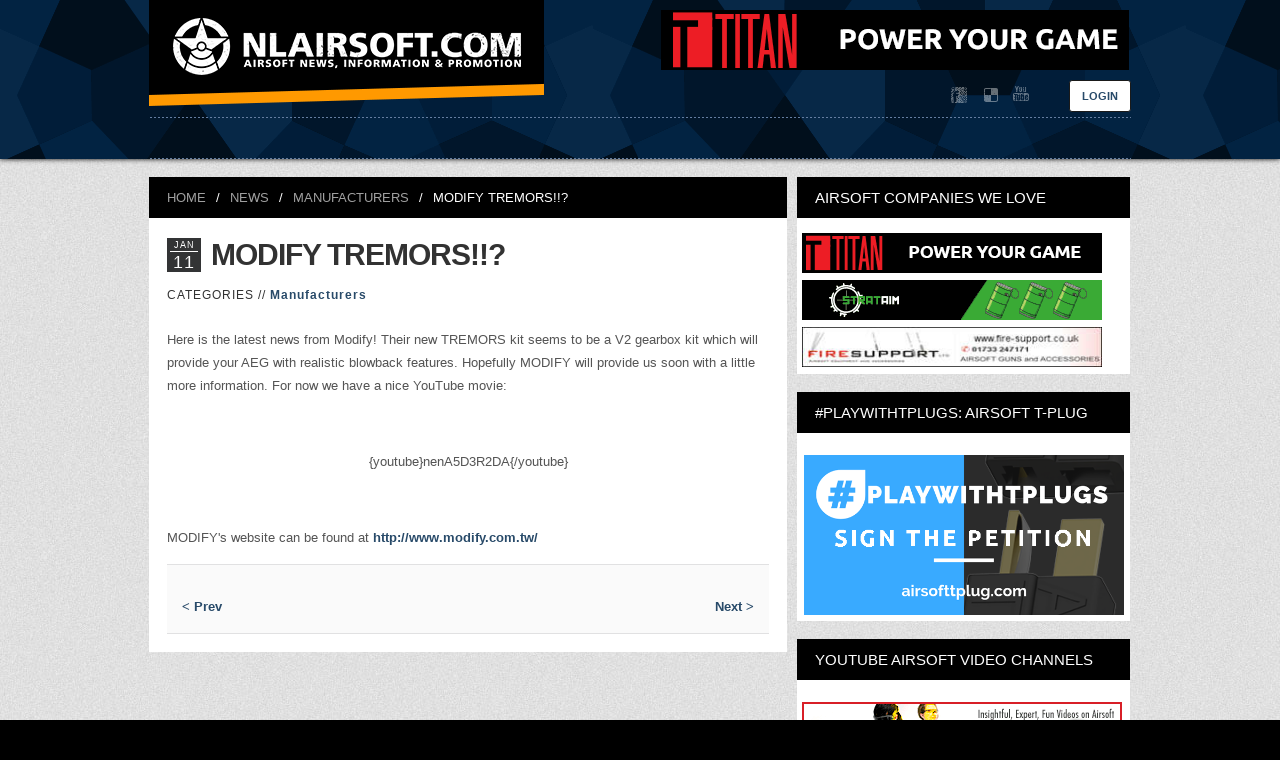

--- FILE ---
content_type: text/html; charset=utf-8
request_url: https://nlairsoft.com/item/modify-tremors?category_id=55
body_size: 4374
content:
<!DOCTYPE HTML>
<html xmlns="http://www.w3.org/1999/xhtml" 
	  xmlns:og="http://ogp.me/ns#" 
	  xmlns:fb="http://www.facebook.com/2008/fbml" 
	  xml:lang="en-gb" lang="en-gb" dir="ltr">
<head>
<script async src="https://www.googletagmanager.com/gtag/js?id=G-RQ4P9GLLGN"></script>
<script>
  window.dataLayer = window.dataLayer || [];
  function gtag(){dataLayer.push(arguments);}
  gtag('js', new Date());

  gtag('config', 'G-RQ4P9GLLGN');
</script>
    <meta http-equiv="X-UA-Compatible" content="IE=9" />
    <link rel="apple-touch-icon" href="/nla-apple-touch-icon-57x57.png" />
    <link rel="apple-touch-icon" sizes="72x72" href="/nla-apple-touch-icon-72x72.png" />
    <link rel="apple-touch-icon" sizes="114x114" href="/nla-apple-touch-icon-114x114.png" />
    <link rel="alternate" href="https://nlairsoft.com/" hreflang="en" />   
      <base href="https://nlairsoft.com/item/modify-tremors" />
  <meta http-equiv="content-type" content="text/html; charset=utf-8" />
  <meta name="keywords" content="airsoft, softair, airsoft news, video, reviews, events, airsoft.com, bb, nlairsoft, nepwapens, wargame, imitation firearms, airsoft gun, airsoft shop, airsoft winkel" />
  <meta name="rights" content="NLAIRSOFT.COM - www.nlairsoft.com" />
  <meta name="author" content="SlickAxe" />
  <meta name="generator" content="Joomla! - Open Source Content Management" />
  <title>MODIFY Tremors!!? - NLAIRSOFT.COM</title>
  <link href="http://nlairsoft.com/item/modify-tremors" rel="canonical" />
  <link href="https://nlairsoft.com/images/favicon.ico" rel="shortcut icon" type="image/vnd.microsoft.icon" />
  <link rel="stylesheet" href="/media/zoo/assets/css/reset.css?ver=20141224" type="text/css" />
  <link rel="stylesheet" href="/media/zoo/applications/blog/templates/pure/assets/css/zoo.css?ver=20141224" type="text/css" />
  <link rel="stylesheet" href="/media/zoo/elements/itemprevnext/itemprevnext.css?ver=20141224" type="text/css" />
  <link rel="stylesheet" href="/cache/widgetkit/widgetkit-068ea0e6.css" type="text/css" />
  <link rel="stylesheet" href="https://nlairsoft.com/templates/gk_musicity/css/menu.gkmenu.css" type="text/css" />
  <link rel="stylesheet" href="https://nlairsoft.com/templates/gk_musicity/css/reset/meyer.css" type="text/css" />
  <link rel="stylesheet" href="https://nlairsoft.com/templates/gk_musicity/css/layout.css" type="text/css" />
  <link rel="stylesheet" href="https://nlairsoft.com/templates/gk_musicity/css/joomla.css" type="text/css" />
  <link rel="stylesheet" href="https://nlairsoft.com/templates/gk_musicity/css/template.css" type="text/css" />
  <link rel="stylesheet" href="https://nlairsoft.com/templates/gk_musicity/css/menu.css" type="text/css" />
  <link rel="stylesheet" href="https://nlairsoft.com/templates/gk_musicity/css/gk.stuff.css" type="text/css" />
  <link rel="stylesheet" href="https://nlairsoft.com/templates/gk_musicity/css/typography.style3.css" type="text/css" />
  <link rel="stylesheet" href="https://nlairsoft.com/templates/gk_musicity/css/typography.iconset.1.css" type="text/css" />
  <link rel="stylesheet" href="https://nlairsoft.com/templates/gk_musicity/css/style3.css" type="text/css" />
  <link rel="stylesheet" href="https://nlairsoft.com/templates/gk_musicity/css/override.css" type="text/css" />
  <style type="text/css">
#gkRight { width: 34%; }#gkContent { width: 66%; }.gkWrap { width: 982px!important; }#gkHeaderModule2 .content {padding:0px!important}

#gkHeaderModule1 .content {padding:0px!important}

#gkContentMainbody {margin-right: 10px!important;}

#mc_embed_signup label {color:#ff9900;}

#mc_embed_signup .button {background-color:#ff9900!important;
border-radius: 0px;
  -webkit-appearance: none;
  -webkit-border-radius: 0;}#gkContentMainbody { margin-right:18px; }#gkbottombottom2 { width: 24.99%; }#gkbottombottom3 { width: 24.99%; }#gkbottombottom4 { width: 24.99%; }#gkbottombottom5 { width: 24.99%; }
  </style>
  <script src="/media/zoo/libraries/jquery/jquery.js?ver=20141224" type="text/javascript"></script>
  <script src="/media/zoo/assets/js/responsive.js?ver=20141224" type="text/javascript"></script>
  <script src="/components/com_zoo/assets/js/default.js?ver=20141224" type="text/javascript"></script>
  <script src="/cache/widgetkit/widgetkit-b3cad62e.js" type="text/javascript"></script>
  <script src="/media/system/js/mootools-core.js" type="text/javascript"></script>
  <script src="/media/system/js/core.js" type="text/javascript"></script>
  <script src="/media/system/js/mootools-more.js" type="text/javascript"></script>
  <script src="https://nlairsoft.com/templates/gk_musicity/js/menu.gkmenu.js" type="text/javascript"></script>
  <script src="https://nlairsoft.com/templates/gk_musicity/js/gk.scripts.js" type="text/javascript"></script>
  <script type="text/javascript">
 $GKMenu = { height:false, width:false, duration: 500 };$GK_TMPL_URL = "https://nlairsoft.com/templates/gk_musicity";function keepAlive() {	var myAjax = new Request({method: "get", url: "index.php"}).send();} window.addEvent("domready", function(){ keepAlive.periodical(3600000); });
  </script>


    

	<!--[if IE 9.0]><link rel="stylesheet" href="https://nlairsoft.com/templates/gk_musicity/css/ie9.css" type="text/css" /><![endif]-->
	<!--[if IE 8.0]><link rel="stylesheet" href="https://nlairsoft.com/templates/gk_musicity/css/ie8.css" type="text/css" /><![endif]-->
	<!--[if IE 7.0]><link rel="stylesheet" href="https://nlairsoft.com/templates/gk_musicity/css/ie7.css" type="text/css" /><![endif]-->
	
</head>
<body>
	<div id="bg">
          
				
		
<div id="system-message-container">
</div>		
		<div id="gkTop" class="clear">    
		    <div id="gkTopShadow">
		    	<div id="gkTopWrap" class="gkWrap">
		    		
<div id="gkTopInterface">
         <h1 id="gkLogo">
          <a href="/./">
          <img src="https://nlairsoft.com/templates/gk_musicity/images/logo.png" alt="NLAIRSOFT.COM" />
          </a>
     </h1>
     
<div id="topbanners"><div class="bannergroup">

	<div class="banneritem">
																																																															<a
							href="/component/banners/click/60" target="_blank"
							title="Titan Batteries Europe">
							<img
								src="https://nlairsoft.com/images/banners/titan-banner-large.gif"
								alt="Titan Batteries Europe - Power your game"
								width ="468"								height ="60"							/>
						</a>
																<div class="clr"></div>
	</div>

</div>
</div>

		<div id="gkButtons">
		        
        		<a href="https://nlairsoft.com/index.php?option=com_users&amp;view=login" id="btnLogin">Login</a>
	        </div>
	
		<div id="gkSocialIcons">
			
		<a href="https://www.facebook.com/nlairsoftcom" id="gkIconsFacebook" target="_blank">Facebook</a>
									
		<a href="https://www.instagram.com/slickaxe_nlairsoft/" id="gkIconsDelicious" target="_blank">Delicious</a>
									
		<a href="https://www.youtube.com/c/nlairsoftcom?sub_confirmation=1" id="gkIconsYoutube" target="_blank">YouTube</a>
					</div>
	


</div>		    		
<div id="gkMainNav" class="gkWrap">
	<div id="gkMenu">
		<div class="gk-menu">

</div>	
			</div>
</div>

		    	</div>
		    </div>
		</div>
	    
	    <div id="mainPage" class="gkWrap">	
	    		    
	    	


	    	
	    	

	    	
	    	
<div id="gkMain">
	<div id="gkMainBlock" class="gkMain">
		

	
				<div id="gkContent" class="gkMain gkCol gkPaddingTBLR" >
						
						<div id="gkContentMainbody" class="gkMain gkPaddingTBLR">
							
				
														
				<div id="gkComponentWrap" class="gkMain  " >	
						
					
										
										
										<div id="gkMainbody" class="gkMain gkPaddingTBLR">
						<div id="gkMainbodyWrap">
														<div id="gkBreadcrumb">
																
<div class="breadcrumbs">
<a href="/" class="pathway">Home</a> <span class="pathway separator"> / </span> <a href="/category/news-2" class="pathway">News</a> <span class="pathway separator"> / </span> <a href="/category/manufacturers" class="pathway">Manufacturers</a> <span class="pathway separator"> / </span> <span class="pathway">MODIFY Tremors!!?</span></div>
																
																	
<div id="gkTools">
	<a href="#" id="gkToolsInc">A+</a>
	<a href="#" id="gkToolsReset">A</a>
	<a href="#" id="gkToolsDec">A-</a>
</div>															</div>
														
																
								<div id="gkComponent">
									
<div id="yoo-zoo" class="yoo-zoo blog-pure blog-pure-modify-tremors">

		<div class="item">
		


<div class="pos-date">
	<span class="month">Jan</span><span class="day">11</span>
</div>

<h1 class="pos-title"> MODIFY Tremors!!? </h1>

<p class="pos-meta">
	<span class="element element-itemcategory first last">
	Categories //  <a href="/category/manufacturers">Manufacturers</a></span></p>



<div class="floatbox">

	
		<div class="pos-content">
		<div class="element element-textarea first last">
	<div><p>Here is the latest news from Modify! Their new TREMORS kit seems to be a V2 gearbox kit which will provide your AEG with realistic blowback features. Hopefully MODIFY will provide us soon with a little more information. For now we have a nice YouTube movie:</p>
<p> </p>
<p style="text-align: center;">{youtube}nenA5D3R2DA{/youtube}</p>
<p style="text-align: center;"> </p>
<p style="text-align: left;">MODIFY's website can be found at <a target="_blank" title="MODIFY Homepage" href="http://www.modify.com.tw/">http://www.modify.com.tw/</a></p></div></div>	</div>
	
</div>





<div class="pos-author">
	<div class="element element-itemprevnext first last">
	
<div class="page-nav clearfix">
		<a class="prev" href="/item/modify-tremors-ii?category_id=55">&lt; Prev</a>
	
		<a class="next" href="/item/modify-update?category_id=55">Next &gt;</a>
	</div></div></div>
			</div>
	
</div>
								</div>
																					</div>
					</div>
										
										
									</div>
									
					
			</div>
						
					</div>
			
		

<div id="gkRight" class="gkMain gkCol gkPaddingTBLR" >
	
		<div id="gkRightMiddle" class="gkMain oneCol gkPaddingTBLR">
			
		
				<div id="gkRightRight" class="gkMain gkCol gkPaddingTBLR" >
			<div class="box"><div><h3 class="header">Airsoft companies we love</h3><div class="content">

<div class="custom"  >
	<table>
<tbody>
<tr>
<td><a href="/component/banners/click/60" target="_blank" title="Titan - Power your game!" rel="noopener noreferrer"><img src="/images/banners/titan-banner-small.gif" alt="Titan Batteries Europe - Power your game!" height="40" width="300" /></a></td>
</tr>
<tr>
<td><a href="https://strataim.com/" target="_blank" title="Strataim Airsoft BB Grenades" rel="noopener noreferrer"><img src="/images/banners/strataim-banner.gif" alt="Strataim Airsoft BB Grenades" height="40" width="300" /></a></td>
</tr>
<tr>
<td><a href="http://www.fire-support.co.uk/" target="_blank" title="Modify Tech" rel="noopener noreferrer"><img src="/images/banners/firesupport-banner.jpg" alt="Fire-Support UK Airsoft" height="40" width="300" /></a></td>
</tr>
</tbody>
</table></div>
</div></div></div><div class="box"><div><h3 class="header">#PlayWithTPlugs: Airsoft T-Plug</h3><div class="content">

<div class="custom"  >
	<p><a href="https://airsofttplug.com/airsofters-sign-our-petition/" title="Airsoft T-Plug.com Sign our Petition!" target="_blank" rel="noopener noreferrer"><img src="/images/playwithtplugs-small-banner.png" width="320" alt="Airsoft T-Plug Initiative. Sign the Petition today!" style="display: block; margin-left: auto; margin-right: auto;" /></a></p></div>
</div></div></div><div class="box"><div><h3 class="header">Youtube Airsoft Video Channels</h3><div class="content">

<div class="custom"  >
	<p><a href="https://www.youtube.com/user/redwolfairsoft" target="_blank" rel="noopener noreferrer"> <img alt="Redwolf Airsoft TV" src="/images/banners/web-rwtv-banner.gif" height="75" width="320" /> </a> <a href="https://www.youtube.com/user/Airsoftologist" target="_blank" rel="noopener noreferrer"><img alt="Airsoftology Youtube Channel - Quality broadcast shows about all things Airsoft" src="/images/airsoftology-logo.png" height="75" width="320" /></a></p></div>
</div></div></div>
		</div>
					
	</div>
		

		
</div>
	</div>
</div>
	    	
	    	

	    </div>
    </div>
    
    <div id="gkBottomWrap">
    	<div>
    		
<div id="gkBottom1" class="gkMain gkWrap ">
			
	<div id="gkbottombottom2" class="gkCol gkColLeft">
				<div class="box"><div><h3 class="header">Airsoft News</h3><div class="content">

<div class="custom"  >
	<ul>
<li><a href="/">General</a></li>
<li><a href="/category/manufacturers">Manufacturers</a></li>
<li><a href="/category/retailers">Retailers</a></li>
<li><a href="/category/special">Special</a></li>
<li><a href="/newsblog/shot-show">SHOT SHOW Las Vegas</a></li>
<li><a href="/newsblog/iwa-germany">IWA Germany</a></li>
</ul></div>
</div></div></div>
	</div>
				
	<div id="gkbottombottom3" class="gkCol gkColCenter">
				<div class="box"><div><h3 class="header">Airsoft Media</h3><div class="content">

<div class="custom"  >
	<ul>
<li><a href="/gallery">Picture Gallery</a></li>
<li><a href="/about-airsoft/downloads">Downloads</a></li>
<li><a href="/about-airsoft/faq">FAQ</a></li>
</ul></div>
</div></div></div>
	</div>
				
	<div id="gkbottombottom4" class="gkCol gkColCenter">
				<div class="box"><div><h3 class="header">Airsoft Weblinks</h3><div class="content">

<div class="custom"  >
	<ul>
<li><a href="/links/generalinformation">General Information</a></li>
<li><a href="/links/manufacturers">Manufacturers</a></li>
<li><a href="/links/event-organisators">Events</a></li>
<li><a href="/links/airsoft-teams">Airsoft Teams</a></li>
<li><a href="/links/exhibitions">Exhibitions</a></li>
<li><a href="/links/airsoft-others">Others</a></li>
</ul></div>
</div></div></div>
	</div>
				
	<div id="gkbottombottom5" class="gkCol gkColRight">
				<div class="box"><div><h3 class="header">Airsoft Shops</h3><div class="content">

<div class="custom"  >
	<ul>
<li><a href="/en/shopreviews">Shop reviews</a></li>
<li><a href="/en/shopreviews/category/europe">Europe</a></li>
<li><a href="/en/shopreviews/category/usa">USA</a></li>
<li><a href="/en/shopreviews/category/asia">Asia</a></li>
</ul></div>
</div></div></div>
	</div>
		</div>

    		
<div id="gkFooter" class="gkMain gkWrap clear">
		<div id="gkFooterNav">
		
	</div>
		
		
            <p id="gkCopyrights">
		Copyright 2002-2023 NLAIRSOFT.COM | All rights reserved.	 </p>
    	
	</div>

    	</div>
    </div>
    
    	
    <div id="gkPopupLogin">	
		<div class="gkPopupWrap">
    	     
		
<div id="loginForm" class="only-one">
	<h3>Login</h3>
	<form action="/" method="post" id="login-form" >
      <fieldset class="userdata">
            <p id="form-login-username">
                  <label for="modlgn-username">User Name</label>
                  <input id="modlgn-username" type="text" name="username" class="inputbox"  size="42" />
            </p>
            <p id="form-login-password">
                  <label for="modlgn-passwd">Password</label>
                  <input id="modlgn-passwd" type="password" name="password" class="inputbox" size="42"  />
            </p>
            
                        <div id="form-login-remember">
                  <input id="modlgn-remember" type="checkbox" name="remember" class="inputbox" value="yes"/>
                  <label for="modlgn-remember">Remember Me</label>
            </div>
                        
            <div id="form-login-buttons">
            	<input type="submit" name="Submit" class="button" value="Log in" />
            	
            </div>
            <input type="hidden" name="option" value="com_users" />
            <input type="hidden" name="task" value="user.login" />
            <input type="hidden" name="return" value="aW5kZXgucGhwP2NhdGVnb3J5X2lkPTU1Jm9wdGlvbj1jb21fem9vJnRhc2s9aXRlbSZpdGVtX2lkPTE3NTImSXRlbWlkPTE3Ng==" />
            <input type="hidden" name="4e417c1ed3c6f56f4da1a3aeb3501c1b" value="1" />      </fieldset>
      <ul>
            <li>
                  <a href="/component/users/?view=reset">
                        Forgot your password?</a>
            </li>
            <li>
                  <a href="/component/users/?view=remind">
                        Forgot your username?</a>
            </li>
      </ul>
      <div class="posttext">
                  </div>
</form>

</div>
	    	</div>
   	</div>
        
        
        <div id="gkPopupOverlay"></div>
        
	



	
	
</body>
</html>

--- FILE ---
content_type: text/css
request_url: https://nlairsoft.com/cache/widgetkit/widgetkit-068ea0e6.css
body_size: 8094
content:
.clearfix:before,.clearfix:after{content:"";display:table}.clearfix:after{clear:both}.width20{width:20%}.width25{width:25%}.width33{width:33.333%}.width50{width:50%}[class*='width']{-moz-box-sizing:border-box;-webkit-box-sizing:border-box;box-sizing:border-box}.wk-slideshow img,
.wk-gallery img,
.spotlight img,
a[data-lightbox] img{max-width:100%;height:auto;vertical-align:middle}.wk-slideset img,
.wk-slideshow
canvas{vertical-align:middle}.wk-slideset
img{max-width:none !important}.wk-content>a:first-child{display:block}.wk-content>*:first-child{margin-top:0}.wk-content>*:last-child{margin-bottom:0}.wk-slideshow{visibility:hidden}.wk-slideshow,
.wk-slideshow
.slides{position:relative}.wk-slideshow .slides,
.wk-slideshow
.nav{list-style:none;margin:0;padding:0}.wk-slideshow .slides>li{position:absolute}.wk-slideshow .slides>li>a{display:block}.wk-slideshow .nav
li{cursor:pointer}.wk-slideshow .nav
span{display:block}.wk-slideshow .next,
.wk-slideshow
.prev{position:absolute;z-index:5;cursor:pointer}.wk-slideshow
.caption{position:absolute;left:0;right:0;bottom:0;z-index:5;padding:10px;background:rgba(0,0,0,0.5)}.wk-slideshow
.captions{display:none}.wk-slideshow .caption,
.wk-slideshow .caption
a{color:#fff}.wk-slideshow .caption
a{text-decoration:underline}.wk-slideshow[data-options*="kenburns"] img{max-width:none;position:relative}.wk-slideset{visibility:hidden}.wk-slideset
.sets{overflow:hidden}.wk-slideset .set,
.wk-slideset
.nav{list-style:none;margin:0;padding:0}.wk-slideset
.set{display:none;position:relative;text-align:center;-webkit-transform-origin:left top;-moz-transform-origin:left top;-ms-transform-origin:left top;-o-transform-origin:left top;transform-origin:left top}.wk-slideset .set:first-child{display:block}.wk-slideset .set>li{position:absolute}.wk-slideset .nav
span{display:block;cursor:pointer}.wk-slideset .next,
.wk-slideset
.prev{position:absolute;z-index:5;cursor:pointer}.wk-accordion
.toggler{margin:0;cursor:pointer}.wk-map
img{max-width:none}.wk-accordion,.wk-map{max-width:100%}@media (max-width: 767px){.wk-slideshow
.caption{font-size:10px;line-height:14px}}
.wk-zoo-item div.media-top{margin-bottom:10px}.wk-zoo-item div.media-left{margin-right:15px;float:left}.wk-zoo-item div.media-right{margin-left:15px;float:right}.wk-zoo-item div.media-middle,
.wk-zoo-item div.media-bottom{margin-top:15px}.wk-zoo-item div.media > img,
.wk-zoo-item div.media > a > img,
.wk-zoo-item div.media > object,
.wk-zoo-item div.media>embed{display:block}.wk-zoo-item
h3.title{margin:0px;font-size:20px;line-height:26px;font-weight:normal;letter-spacing:0px}.wk-zoo-item h3.title
a{text-decoration:none}.wk-zoo-item
p.meta{margin:0px;font-size:11px;color:#969696;line-height:13px;font-style:italic}.wk-zoo-item
div.description{margin:10px
0px 0px 0px}.wk-zoo-item div.description>div{margin-top:5px}.wk-zoo-item div.description>div:first-child{margin-top:0px}.wk-zoo-item
p.links{margin:7px
0px 0px 0px}.wk-zoo-item p.links a:after{content:" »";font-size:14px}.wk-map .wk-zoo-item
img{max-width:none;height:auto}

.wk-accordion-default{margin-bottom:-10px}.wk-accordion-default
.toggler{margin-bottom:10px;padding:7px;border:1px
solid #ddd;background:#F5F5F5;background:-moz-linear-gradient(top, #FAFAFA 0%, #F5F5F5 100%);background:-webkit-linear-gradient(top, #FAFAFA 0%, #F5F5F5 100%);background:-o-linear-gradient(top, #FAFAFA 0%, #F5F5F5 100%);background:linear-gradient(to bottom, #FAFAFA 0%, #F5F5F5 100%);border-radius:5px;box-shadow:0 1px 0 #fff inset;text-shadow:0 1px 0 #fff}.wk-accordion-default
.content{padding:10px}
.wk-gallery-default
.nav{margin-top:15px;text-align:center}.wk-gallery-default .nav
li{display:inline-block;margin-left:5px}.wk-gallery-default .nav li:first-child{margin-left:0}.wk-gallery-default .nav
span{width:16px;height:15px;background:url("/media/widgetkit/widgets/gallery/styles/default/images/nav.png") 0 0 no-repeat;overflow:hidden}.wk-gallery-default .nav span:hover{background-position:0 -30px}.wk-gallery-default .nav span:active{background-position:0 -45px}.wk-gallery-default .nav .active
span{background-position:0 -15px}.wk-gallery-default>div{position:relative}.wk-gallery-default > div:hover .next,
.wk-gallery-default > div:hover
.prev{top:50%;width:50px;height:50px;margin-top:-25px;background:url("/media/widgetkit/widgets/gallery/styles/default/images/buttons.png") 0 50px no-repeat}.wk-gallery-default > div:hover
.next{right:30px;background-position:0 0}.wk-gallery-default > div:hover
.prev{left:30px;background-position:0 -50px}
.wk-slideshow-inside
.nav{position:absolute;bottom:0;z-index:3;width:100%;overflow:hidden}.wk-slideshow-inside .nav
li{-moz-box-sizing:border-box;-webkit-box-sizing:border-box;box-sizing:border-box;padding:7px
7px 0 0;background:#fff;float:left}.wk-slideshow-inside .nav:hover
img{opacity:0.4}.wk-slideshow-inside .nav li:hover
img{opacity:1}.wk-slideshow-inside .nav li
img{-webkit-transition:all 0.3s ease;-moz-transition:all 0.3s ease;-o-transition:all 0.3s ease;transition:all 0.3s ease}.wk-slideshow-inside>div{position:relative}.wk-slideshow-inside > div:hover .next,
.wk-slideshow-inside > div:hover
.prev{top:50%;width:50px;height:50px;margin-top:-25px;background:url("/media/widgetkit/widgets/gallery/styles/inside/images/buttons.png") 0 50px no-repeat}.wk-slideshow-inside > div:hover
.next{right:30px;background-position:0 0}.wk-slideshow-inside > div:hover
.prev{left:30px;background-position:0 -50px}.wk-slideshow-inside
.caption{bottom:auto;top:0}@media (max-device-width: 1024px){.wk-slideshow-inside .next,
.wk-slideshow-inside
.prev{display:none}}
.wk-gallery-showcase .slides-container{position:relative}.wk-gallery-showcase .slides-container:hover .next,
.wk-gallery-showcase .slides-container:hover
.prev{top:50%;width:50px;height:50px;margin-top:-25px;background:url("/media/widgetkit/widgets/gallery/styles/showcase/images/buttons.png") 0 50px no-repeat}.wk-gallery-showcase .slides-container:hover
.next{right:30px;background-position:0 0}.wk-gallery-showcase .slides-container:hover
.prev{left:30px;background-position:0 -50px}.wk-gallery-showcase .wk-slideset>div{padding:0
60px}.wk-gallery-showcase .wk-slideset.no-buttons>div{padding:0}.wk-gallery-showcase .wk-slideset
.sets{padding:10px
0 3px 0}.wk-gallery-showcase .wk-slideset .set>li>div{margin:0
3px;cursor:pointer}.wk-gallery-showcase .wk-slideset .set>li>div>img{display:block}.wk-gallery-showcase .wk-slideset .set:hover>li>div{opacity:0.4}.wk-gallery-showcase .wk-slideset .set>li>div:hover{opacity:1}.wk-gallery-showcase .wk-slideset .set:hover>li>div{-webkit-transition:all 0.3s ease;-moz-transition:all 0.3s ease;-o-transition:all 0.3s ease;transition:all 0.3s ease}.wk-gallery-showcase .wk-slideset>div{position:relative}.wk-gallery-showcase .wk-slideset > div .next,
.wk-gallery-showcase .wk-slideset > div
.prev{top:50%;width:30px;height:30px;margin-top:-13px;background:url("/media/widgetkit/widgets/gallery/styles/showcase/images/navigation_buttons.png") 0 30px no-repeat}.wk-gallery-showcase .wk-slideset > div
.next{right:25px;background-position:0 0}.wk-gallery-showcase .wk-slideset > div
.prev{left:25px;background-position:0 -90px}.wk-gallery-showcase .wk-slideset > div .next:hover{background-position:0 -30px}.wk-gallery-showcase .wk-slideset > div .next:active{background-position:0 -60px}.wk-gallery-showcase .wk-slideset > div .prev:hover{background-position:0 -120px}.wk-gallery-showcase .wk-slideset > div .prev:active{background-position:0 -150px}@media (max-device-width: 1024px){.wk-gallery-showcase .slides-container .next,
.wk-gallery-showcase .slides-container
.prev{display:none}}
.wk-gallery-showcasebox .slides-container{border-radius:5px 5px 0 0;overflow:hidden}.wk-gallery-showcasebox .slides-container{position:relative}.wk-gallery-showcasebox .slides-container:hover .next,
.wk-gallery-showcasebox .slides-container:hover
.prev{top:50%;width:50px;height:50px;margin-top:-25px;background:url("/media/widgetkit/widgets/gallery/styles/showcase_box/images/buttons.png") 0 50px no-repeat}.wk-gallery-showcasebox .slides-container:hover
.next{right:30px;background-position:0 0}.wk-gallery-showcasebox .slides-container:hover
.prev{left:30px;background-position:0 -50px}.wk-gallery-showcasebox .wk-slideset>div{padding:0
60px;border:1px
solid #222;background:#555;background:-moz-linear-gradient(top, #444 0%, #555 7%, #444 100%);background:-webkit-linear-gradient(top, #444 0%, #555 7%, #444 100%);background:-o-linear-gradient(top, #444 0%, #555 7%, #444 100%);background:linear-gradient(to bottom, #444 0%, #555 7%, #444 100%);box-shadow:0 0 20px rgba(0,0,0,0.5) inset,
0 0 50px rgba(0,0,0,0.2) inset;border-radius:0 0 5px 5px}.wk-gallery-showcasebox .wk-slideset.no-buttons>div{padding:0}.wk-gallery-showcasebox .wk-slideset
.sets{padding:15px
0}.wk-gallery-showcasebox .wk-slideset .set>li>div{margin:0
3px;padding:1px;background:#333;background:-moz-linear-gradient(top, #333 80%, #222 100%);background:-webkit-linear-gradient(top, #333 80%, #222 100%);background:-o-linear-gradient(top, #333 80%, #222 100%);background:linear-gradient(to bottom, #333 80%, #222 100%);border-radius:5px;cursor:pointer}.wk-gallery-showcasebox .wk-slideset .set>li>div>div{padding:5px;background:#444;border-radius:5px;box-shadow:0 1px 0 rgba(255,255,255,0.1) inset}.wk-gallery-showcasebox .wk-slideset .set>li>div>div>img{display:block;border-radius:2px;box-shadow:0 0 0 1px rgba(0,0,0,0.2);opacity:0.8}.wk-gallery-showcasebox .wk-slideset .set>li:hover>div{background:#333;background:-moz-linear-gradient(top, #333, #222);background:-webkit-linear-gradient(top, #333, #222);background:-o-linear-gradient(top, #333, #222);background:linear-gradient(to bottom, #333, #222);box-shadow:0 2px 3px rgba(0,0,0,0.3)}.wk-gallery-showcasebox .wk-slideset .set>li:hover>div>div{background:#666;background:-moz-linear-gradient(top, #666, #555);background:-webkit-linear-gradient(top, #666, #555);background:-o-linear-gradient(top, #666, #555);background:linear-gradient(to bottom, #666, #555)}.wk-gallery-showcasebox .wk-slideset .set>li:hover>div>div>img{opacity:1}.wk-gallery-showcasebox .wk-slideset .set>li.active>div{background:#222;background:-moz-linear-gradient(top, #111, #222);background:-webkit-linear-gradient(top, #111, #222);background:-o-linear-gradient(top, #111, #222);background:linear-gradient(to bottom, #111, #222);box-shadow:0 0 1px rgba(255,255,255,0.2)}.wk-gallery-showcasebox .wk-slideset .set>li.active>div>div{background:#444;box-shadow:0 1px 4px rgba(0,0,0,0.7) inset}.wk-gallery-showcasebox .wk-slideset .set>li.active>div>div>img{opacity:1}.wk-gallery-showcasebox .wk-slideset>div{position:relative}.wk-gallery-showcasebox .wk-slideset > div .next,
.wk-gallery-showcasebox .wk-slideset > div
.prev{top:50%;width:30px;height:32px;margin-top:-16px;background:url("/media/widgetkit/widgets/gallery/styles/showcase_box/images/navigation_buttons.png") 0 0 no-repeat}.wk-gallery-showcasebox .wk-slideset > div
.next{right:25px;background-position:0 0}.wk-gallery-showcasebox .wk-slideset > div
.prev{left:25px;background-position:0 -96px}.wk-gallery-showcasebox .wk-slideset > div .next:hover{background-position:0 -32px}.wk-gallery-showcasebox .wk-slideset > div .next:active{background-position:0 -64px}.wk-gallery-showcasebox .wk-slideset > div .prev:hover{background-position:0 -128px}.wk-gallery-showcasebox .wk-slideset > div .prev:active{background-position:0 -160px}@media (max-device-width: 1024px){.wk-gallery-showcasebox .slides-container .next,
.wk-gallery-showcasebox .slides-container
.prev{display:none}}@media (max-width: 767px){.wk-gallery-showcasebox .wk-slideset>div{padding:0
40px}.wk-gallery-showcasebox .wk-slideset > div
.next{right:5px}.wk-gallery-showcasebox .wk-slideset > div
.prev{left:5px}}
.wk-gallery-slider{overflow:hidden}.wk-gallery-slider
ul{list-style:none;margin:0;padding:0}.wk-gallery-slider ul
li{float:left;overflow:hidden}.wk-gallery-slider ul li>a{display:block}.wk-gallery-slider ul li
.spotlight{max-width:none}@media (max-width: 767px){.wk-gallery-slider ul li
.spotlight{font-size:10px;line-height:14px}}
.wk-gallery-wall>*{display:block;float:left}.wk-gallery-wall.margin{margin:0
-15px -15px 0}.wk-gallery-wall.margin>*{margin:0
15px 15px 0}.wk-gallery-wall.round > *,
.wk-gallery-wall.round > * > img,
.wk-gallery-wall.round .spotlight>img+div{border-radius:10px;overflow:hidden}.wk-gallery-wall.round .spotlight[data-spotlight*="top"] .overlay{border-bottom-left-radius:0;border-bottom-right-radius:0}.wk-gallery-wall.round .spotlight[data-spotlight*="bottom"] .overlay{border-top-left-radius:0;border-top-right-radius:0}.wk-gallery-wall.zoom>*{-moz-transition:all 0.1s ease-out;-o-transition:all 0.1s ease-out;-webkit-transition:all 0.1s ease-out;transition:all 0.1s ease-out}.wk-gallery-wall.zoom>*:hover{z-index:10;box-shadow:8px 8px 15px rgba(0,0, 0, 0.4);-webkit-transform:rotate(0deg) scale(1.2);-o-transform:rotate(0deg) scale(1.2);-moz-transform:rotate(0deg) scale(1.2);-ms-transform:rotate(0deg) scale(1.2);transform:rotate(0deg) scale(1.2)}.wk-gallery-wall.polaroid{position:relative;z-index:0}.wk-gallery-wall.polaroid>*>div{position:relative;padding:10px;border:1px
solid #eee;background:#fff;box-shadow:0 2px 4px rgba(0,0,0,0.1)}.wk-gallery-wall.polaroid>*>div:before,.wk-gallery-wall.polaroid>*>div:after{content:"";position:absolute;z-index:-1;bottom:8px;left:10px;width:50%;height:20%;max-width:300px;box-shadow:0 8px 16px rgba(0,0,0,0.6);-webkit-transform:skew(-15deg) rotate(-6deg);-moz-transform:skew(-15deg) rotate(-6deg);-ms-transform:skew(-15deg) rotate(-6deg);-o-transform:skew(-15deg) rotate(-6deg);transform:skew(-15deg) rotate(-6deg)}.wk-gallery-wall.polaroid>*>div:after{left:auto;right:10px;-webkit-transform:skew(15deg) rotate(6deg);-moz-transform:skew(15deg) rotate(6deg);-ms-transform:skew(15deg) rotate(6deg);-o-transform:skew(15deg) rotate(6deg);transform:skew(15deg) rotate(6deg)}.wk-gallery-wall.polaroid
p.title{margin:0;padding-top:10px;text-align:center;color:#444}.wk-gallery-wall.polaroid{margin:30px
0}.wk-gallery-wall.polaroid>*{-webkit-transform:rotate(-3deg);-moz-transform:rotate(-3deg);-ms-transform:rotate(-3deg);-o-transform:rotate(-3deg);transform:rotate(-3deg)}.wk-gallery-wall.polaroid
p.title{-webkit-transform-style:preserve-3d}.wk-gallery-wall.polaroid>*:nth-child(even){-webkit-transform:rotate(3deg) scale(1.05);-moz-transform:rotate(3deg) scale(1.05);-ms-transform:rotate(3deg) scale(1.05);-o-transform:rotate(3deg) scale(1.05);transform:rotate(3deg) scale(1.05)}.wk-gallery-wall.polaroid>*:nth-child(5n){-webkit-transform:rotate(-4deg) scale(0.9);-moz-transform:rotate(-4deg) scale(0.9);-ms-transform:rotate(-4deg) scale(0.9);-o-transform:rotate(-4deg) scale(0.9);transform:rotate(-4deg) scale(0.9);position:relative;left:-10px}.wk-gallery-wall.polaroid>*{-moz-transition:all 0.1s ease-out;-o-transition:all 0.1s ease-out;-webkit-transition:all 0.1s ease-out;transition:all 0.1s ease-out}.wk-gallery-wall.polaroid>*:hover{position:relative;z-index:10;box-shadow:8px 8px 15px rgba(0,0, 0, 0.4);-webkit-transform:rotate(0deg) scale(1.2);-o-transform:rotate(0deg) scale(1.2);-moz-transform:rotate(0deg) scale(1.2);-ms-transform:rotate(0deg) scale(1.2);transform:rotate(0deg) scale(1.2)}
#lightbox-loading{display:none;position:fixed;top:50%;left:50%;width:40px;height:40px;margin:-20px 0 0 -20px;cursor:pointer;overflow:hidden;z-index:1104}#lightbox-loading
div{position:absolute;top:0;left:0;width:40px;height:480px;background-image:url("/media/widgetkit/widgets/lightbox/images/loading.png")}#lightbox-overlay{display:none;position:absolute;top:0;left:0;width:100%;z-index:1100}#lightbox-tmp{display:none;padding:0;margin:0;border:0;overflow:auto}#lightbox-wrap{display:none;position:absolute;top:0;left:0;padding:20px;z-index:1101;outline:none}#lightbox-outer{position:relative;width:100%;height:100%;background:#FFF;box-shadow:0px 0px 15px #555}#lightbox-content{position:relative;width:0;height:0;padding:0;border:0px
solid #FFF;outline:none;overflow:hidden;z-index:1102}#lightbox-close{display:none;position:absolute;top:-17px;right:-17px;width:34px;height:34px;background:url("/media/widgetkit/widgets/lightbox/images/close.png") 0 0 no-repeat;cursor:pointer;z-index:1103}#lightbox-error{margin:0;padding:14px;font:normal 12px/20px Arial;color:#444}#lightbox-img{width:100%;height:100%;margin:0;padding:0;border:none;outline:none;line-height:0;vertical-align:top}#lightbox-frame{display:block;width:100%;height:100%;border:none}#lightbox-left,#lightbox-right{display:none;position:absolute;top:100px;bottom:100px;width:35%;outline:none;background:url("/media/widgetkit/widgets/lightbox/images/blank.gif");z-index:1102;cursor:pointer}#lightbox-left{left:0px}#lightbox-right{right:0px}#lightbox-left-ico,#lightbox-right-ico{display:block;position:absolute;top:50%;left:-9999px;z-index:1102;width:50px;height:50px;margin-top:-25px;background:url("/media/widgetkit/widgets/lightbox/images/buttons.png") 0 0 no-repeat;cursor:pointer}#lightbox-right-ico{background-position:0 -50px}#lightbox-left:hover
span{left:30px}#lightbox-right:hover
span{left:auto;right:30px}#lightbox-title{font-size:12px;z-index:1102}#lightbox-title.lightbox-title-float{padding:5px
10px;position:absolute;left:0;bottom:-20px;background:#000;background:rgba(0,0,0,0.7);color:#FFF;font-weight:bold;border-radius:6px}#lightbox-title.lightbox-title-inside{padding-bottom:10px;text-align:center;color:#333;background:#FFF;position:relative}#lightbox-title.lightbox-title-outside{padding-top:10px;color:#FFF}#lightbox-title.lightbox-title-over{position:absolute;bottom:0;left:0;color:#FFF;text-align:center;background:#000;background:rgba(0,0,0,0.5)}#lightbox-title-over{padding:10px}a[data-lightbox]{display:inline-block;max-width:100%}
.mejs-offscreen{position:absolute !important;top:-10000px;left:-10000px;overflow:hidden;width:1px;height:1px}.mejs-container{position:relative;background:#000;font-family:Helvetica,Arial;text-align:left;vertical-align:top;text-indent:0}.me-plugin{position:absolute}.mejs-embed, .mejs-embed
body{width:100%;height:100%;margin:0;padding:0;background:#000;overflow:hidden}.mejs-fullscreen{overflow:hidden !important}.mejs-container-fullscreen{position:fixed;left:0;top:0;right:0;bottom:0;overflow:hidden;z-index:1000}.mejs-container-fullscreen .mejs-mediaelement,
.mejs-container-fullscreen
video{width:100%;height:100%}.mejs-clear{clear:both}.mejs-background{position:absolute;top:0;left:0}.mejs-mediaelement{position:absolute;top:0;left:0;width:100%;height:100%}.mejs-poster{position:absolute;top:0;left:0;background-size:contain;background-position:50% 50%;background-repeat:no-repeat }:root .mejs-poster
img{display:none }.mejs-poster
img{border:0;padding:0;border:0}.mejs-overlay{position:absolute;top:0;left:0}.mejs-overlay-play{cursor:pointer}.mejs-overlay-button{position:absolute;top:50%;left:50%;width:100px;height:100px;margin:-50px 0 0 -50px;background:url("/media/widgetkit/widgets/mediaplayer/mediaelement/bigplay.svg") no-repeat}.no-svg .mejs-overlay-button{background-image:url("/media/widgetkit/widgets/mediaplayer/mediaelement/bigplay.png")}.mejs-overlay:hover .mejs-overlay-button{background-position:0 -100px }.mejs-overlay-loading{position:absolute;top:50%;left:50%;width:80px;height:80px;margin:-40px 0 0 -40px;background:#333;background:url("/media/widgetkit/widgets/mediaplayer/mediaelement/background.png");background:rgba(0, 0, 0, 0.9);background:-webkit-gradient(linear, 0% 0%, 0% 100%, from(rgba(50,50,50,0.9)), to(rgba(0,0,0,0.9)));background:-webkit-linear-gradient(top, rgba(50,50,50,0.9), rgba(0,0,0,0.9));background:-moz-linear-gradient(top, rgba(50,50,50,0.9), rgba(0,0,0,0.9));background:-o-linear-gradient(top, rgba(50,50,50,0.9), rgba(0,0,0,0.9));background:-ms-linear-gradient(top, rgba(50,50,50,0.9), rgba(0,0,0,0.9));background:linear-gradient(rgba(50,50,50,0.9), rgba(0,0,0,0.9))}.mejs-overlay-loading
span{display:block;width:80px;height:80px;background:transparent url("/media/widgetkit/widgets/mediaplayer/mediaelement/loading.gif") 50% 50% no-repeat}.mejs-container .mejs-controls{position:absolute;list-style-type:none;margin:0;padding:0;bottom:0;left:0;background:url("/media/widgetkit/widgets/mediaplayer/mediaelement/background.png");background:rgba(0, 0, 0, 0.7);background:-webkit-gradient(linear, 0% 0%, 0% 100%, from(rgba(50,50,50,0.7)), to(rgba(0,0,0,0.7)));background:-webkit-linear-gradient(top, rgba(50,50,50,0.7), rgba(0,0,0,0.7));background:-moz-linear-gradient(top, rgba(50,50,50,0.7), rgba(0,0,0,0.7));background:-o-linear-gradient(top, rgba(50,50,50,0.7), rgba(0,0,0,0.7));background:-ms-linear-gradient(top, rgba(50,50,50,0.7), rgba(0,0,0,0.7));background:linear-gradient(rgba(50,50,50,0.7), rgba(0,0,0,0.7));height:30px;width:100%}.mejs-container .mejs-controls
div{list-style-type:none;background-image:none;display:block;float:left;margin:0;padding:0;width:26px;height:26px;font-size:11px;line-height:11px;font-family:Helvetica,Arial;border:0}.mejs-controls .mejs-button
button{cursor:pointer;display:block;font-size:0;line-height:0;text-decoration:none;margin:7px
5px;padding:0;position:absolute;height:16px;width:16px;border:0;background:transparent url("/media/widgetkit/widgets/mediaplayer/mediaelement/controls.svg") no-repeat}.no-svg .mejs-controls .mejs-button
button{background-image:url("/media/widgetkit/widgets/mediaplayer/mediaelement/controls.png")}.mejs-controls .mejs-button button:focus{outline:dotted 1px #999}.mejs-container .mejs-controls .mejs-time{color:#fff;display:block;height:17px;width:auto;padding:10px
3px 0 3px;overflow:hidden;text-align:center;-moz-box-sizing:content-box;-webkit-box-sizing:content-box;box-sizing:content-box}.mejs-container .mejs-controls .mejs-time
a{color:#fff;font-size:11px;line-height:12px;display:block;float:left;margin:1px
2px 0 0;width:auto}.mejs-controls .mejs-play
button{background-position:0 0}.mejs-controls .mejs-pause
button{background-position:0 -16px}.mejs-controls .mejs-stop
button{background-position:-112px 0}.mejs-controls div.mejs-time-rail{direction:ltr;width:200px;padding-top:5px}.mejs-controls .mejs-time-rail span, .mejs-controls .mejs-time-rail
a{display:block;position:absolute;width:180px;height:10px;-webkit-border-radius:2px;-moz-border-radius:2px;border-radius:2px;cursor:pointer}.mejs-controls .mejs-time-rail .mejs-time-total{margin:5px;background:#333;background:rgba(50,50,50,0.8);background:-webkit-gradient(linear, 0% 0%, 0% 100%, from(rgba(30,30,30,0.8)), to(rgba(60,60,60,0.8)));background:-webkit-linear-gradient(top, rgba(30,30,30,0.8), rgba(60,60,60,0.8));background:-moz-linear-gradient(top, rgba(30,30,30,0.8), rgba(60,60,60,0.8));background:-o-linear-gradient(top, rgba(30,30,30,0.8), rgba(60,60,60,0.8));background:-ms-linear-gradient(top, rgba(30,30,30,0.8), rgba(60,60,60,0.8));background:linear-gradient(rgba(30,30,30,0.8), rgba(60,60,60,0.8))}.mejs-controls .mejs-time-rail .mejs-time-buffering{width:100%;background-image:-o-linear-gradient(-45deg, rgba(255, 255, 255, 0.15) 25%, transparent 25%, transparent 50%, rgba(255, 255, 255, 0.15) 50%, rgba(255, 255, 255, 0.15) 75%, transparent 75%, transparent);background-image:-webkit-gradient(linear, 0 100%, 100% 0, color-stop(0.25, rgba(255, 255, 255, 0.15)), color-stop(0.25, transparent), color-stop(0.5, transparent), color-stop(0.5, rgba(255, 255, 255, 0.15)), color-stop(0.75, rgba(255, 255, 255, 0.15)), color-stop(0.75, transparent), to(transparent));background-image:-webkit-linear-gradient(-45deg, rgba(255, 255, 255, 0.15) 25%, transparent 25%, transparent 50%, rgba(255, 255, 255, 0.15) 50%, rgba(255, 255, 255, 0.15) 75%, transparent 75%, transparent);background-image:-moz-linear-gradient(-45deg, rgba(255, 255, 255, 0.15) 25%, transparent 25%, transparent 50%, rgba(255, 255, 255, 0.15) 50%, rgba(255, 255, 255, 0.15) 75%, transparent 75%, transparent);background-image:-ms-linear-gradient(-45deg, rgba(255, 255, 255, 0.15) 25%, transparent 25%, transparent 50%, rgba(255, 255, 255, 0.15) 50%, rgba(255, 255, 255, 0.15) 75%, transparent 75%, transparent);background-image:linear-gradient(-45deg, rgba(255, 255, 255, 0.15) 25%, transparent 25%, transparent 50%, rgba(255, 255, 255, 0.15) 50%, rgba(255, 255, 255, 0.15) 75%, transparent 75%, transparent);-webkit-background-size:15px 15px;-moz-background-size:15px 15px;-o-background-size:15px 15px;background-size:15px 15px;-webkit-animation:buffering-stripes 2s linear infinite;-moz-animation:buffering-stripes 2s linear infinite;-ms-animation:buffering-stripes 2s linear infinite;-o-animation:buffering-stripes 2s linear infinite;animation:buffering-stripes 2s linear infinite}@-webkit-keyframes buffering-stripes{from{background-position:0 0}to{background-position:30px 0}}@-moz-keyframes buffering-stripes{from{background-position:0 0}to{background-position:30px 0}}@-ms-keyframes buffering-stripes{from{background-position:0 0}to{background-position:30px 0}}@-o-keyframes buffering-stripes{from{background-position:0 0}to{background-position:30px 0}}@keyframes buffering-stripes{from{background-position:0 0}to{background-position:30px 0}}.mejs-controls .mejs-time-rail .mejs-time-loaded{background:#3caac8;background:rgba(60,170,200,0.8);background:-webkit-gradient(linear, 0% 0%, 0% 100%, from(rgba(44,124,145,0.8)), to(rgba(78,183,212,0.8)));background:-webkit-linear-gradient(top, rgba(44,124,145,0.8), rgba(78,183,212,0.8));background:-moz-linear-gradient(top, rgba(44,124,145,0.8), rgba(78,183,212,0.8));background:-o-linear-gradient(top, rgba(44,124,145,0.8), rgba(78,183,212,0.8));background:-ms-linear-gradient(top, rgba(44,124,145,0.8), rgba(78,183,212,0.8));background:linear-gradient(rgba(44,124,145,0.8), rgba(78,183,212,0.8));width:0}.mejs-controls .mejs-time-rail .mejs-time-current{background:#fff;background:rgba(255,255,255,0.8);background:-webkit-gradient(linear, 0% 0%, 0% 100%, from(rgba(255,255,255,0.9)), to(rgba(200,200,200,0.8)));background:-webkit-linear-gradient(top, rgba(255,255,255,0.9), rgba(200,200,200,0.8));background:-moz-linear-gradient(top, rgba(255,255,255,0.9), rgba(200,200,200,0.8));background:-o-linear-gradient(top, rgba(255,255,255,0.9), rgba(200,200,200,0.8));background:-ms-linear-gradient(top, rgba(255,255,255,0.9), rgba(200,200,200,0.8));background:linear-gradient(rgba(255,255,255,0.9), rgba(200,200,200,0.8));width:0}.mejs-controls .mejs-time-rail .mejs-time-handle{display:none;position:absolute;margin:0;width:10px;background:#fff;-webkit-border-radius:5px;-moz-border-radius:5px;border-radius:5px;cursor:pointer;border:solid 2px #333;top:-2px;text-align:center}.mejs-controls .mejs-time-rail .mejs-time-float{position:absolute;display:none;background:#eee;width:36px;height:17px;border:solid 1px #333;top:-26px;margin-left:-18px;text-align:center;color:#111}.mejs-controls .mejs-time-rail .mejs-time-float-current{margin:2px;width:30px;display:block;text-align:center;left:0}.mejs-controls .mejs-time-rail .mejs-time-float-corner{position:absolute;display:block;width:0;height:0;line-height:0;border:solid 5px #eee;border-color:#eee transparent transparent transparent;-webkit-border-radius:0;-moz-border-radius:0;border-radius:0;top:15px;left:13px}.mejs-long-video .mejs-controls .mejs-time-rail .mejs-time-float{width:48px}.mejs-long-video .mejs-controls .mejs-time-rail .mejs-time-float-current{width:44px}.mejs-long-video .mejs-controls .mejs-time-rail .mejs-time-float-corner{left:18px}.mejs-controls .mejs-fullscreen-button
button{background-position:-32px 0}.mejs-controls .mejs-unfullscreen
button{background-position:-32px -16px}.mejs-controls .mejs-volume-button{}.mejs-controls .mejs-mute
button{background-position:-16px -16px}.mejs-controls .mejs-unmute
button{background-position:-16px 0}.mejs-controls .mejs-volume-button{position:relative}.mejs-controls .mejs-volume-button .mejs-volume-slider{display:none;height:115px;width:25px;background:url("/media/widgetkit/widgets/mediaplayer/mediaelement/background.png");background:rgba(50, 50, 50, 0.7);-webkit-border-radius:0;-moz-border-radius:0;border-radius:0;top:-115px;left:0;z-index:1;position:absolute;margin:0}.mejs-controls .mejs-volume-button:hover{-webkit-border-radius:0 0 4px 4px;-moz-border-radius:0 0 4px 4px;border-radius:0 0 4px 4px}.mejs-controls .mejs-volume-button .mejs-volume-slider .mejs-volume-total{position:absolute;left:11px;top:8px;width:2px;height:100px;background:#ddd;background:rgba(255, 255, 255, 0.5);margin:0}.mejs-controls .mejs-volume-button .mejs-volume-slider .mejs-volume-current{position:absolute;left:11px;top:8px;width:2px;height:100px;background:#ddd;background:rgba(255, 255, 255, 0.9);margin:0}.mejs-controls .mejs-volume-button .mejs-volume-slider .mejs-volume-handle{position:absolute;left:4px;top:-3px;width:16px;height:6px;background:#ddd;background:rgba(255, 255, 255, 0.9);cursor:N-resize;-webkit-border-radius:1px;-moz-border-radius:1px;border-radius:1px;margin:0}.mejs-controls a.mejs-horizontal-volume-slider{height:26px;width:56px;position:relative;display:block;float:left;vertical-align:middle}.mejs-controls .mejs-horizontal-volume-slider .mejs-horizontal-volume-total{position:absolute;left:0;top:11px;width:50px;height:8px;margin:0;padding:0;font-size:1px;-webkit-border-radius:2px;-moz-border-radius:2px;border-radius:2px;background:#333;background:rgba(50,50,50,0.8);background:-webkit-gradient(linear, 0% 0%, 0% 100%, from(rgba(30,30,30,0.8)), to(rgba(60,60,60,0.8)));background:-webkit-linear-gradient(top, rgba(30,30,30,0.8), rgba(60,60,60,0.8));background:-moz-linear-gradient(top, rgba(30,30,30,0.8), rgba(60,60,60,0.8));background:-o-linear-gradient(top, rgba(30,30,30,0.8), rgba(60,60,60,0.8));background:-ms-linear-gradient(top, rgba(30,30,30,0.8), rgba(60,60,60,0.8));background:linear-gradient(rgba(30,30,30,0.8), rgba(60,60,60,0.8))}.mejs-controls .mejs-horizontal-volume-slider .mejs-horizontal-volume-current{position:absolute;left:0;top:11px;width:50px;height:8px;margin:0;padding:0;font-size:1px;-webkit-border-radius:2px;-moz-border-radius:2px;border-radius:2px;background:#fff;background:rgba(255,255,255,0.8);background:-webkit-gradient(linear, 0% 0%, 0% 100%, from(rgba(255,255,255,0.9)), to(rgba(200,200,200,0.8)));background:-webkit-linear-gradient(top, rgba(255,255,255,0.9), rgba(200,200,200,0.8));background:-moz-linear-gradient(top, rgba(255,255,255,0.9), rgba(200,200,200,0.8));background:-o-linear-gradient(top, rgba(255,255,255,0.9), rgba(200,200,200,0.8));background:-ms-linear-gradient(top, rgba(255,255,255,0.9), rgba(200,200,200,0.8));background:linear-gradient(rgba(255,255,255,0.9), rgba(200,200,200,0.8))}.mejs-controls .mejs-horizontal-volume-slider .mejs-horizontal-volume-handle{display:none}.mejs-controls .mejs-captions-button{position:relative}.mejs-controls .mejs-captions-button
button{background-position:-48px 0}.mejs-controls .mejs-captions-button .mejs-captions-selector{visibility:hidden;position:absolute;bottom:26px;right:-51px;width:85px;height:100px;background:url("/media/widgetkit/widgets/mediaplayer/mediaelement/background.png");background:rgba(50,50,50,0.7);border:solid 1px transparent;padding:10px
10px 0 10px;overflow:hidden;-webkit-border-radius:0;-moz-border-radius:0;border-radius:0}.mejs-controls .mejs-captions-button .mejs-captions-selector
ul{margin:0;padding:0;display:block;list-style-type:none !important;overflow:hidden}.mejs-controls .mejs-captions-button .mejs-captions-selector ul
li{margin:0
0 6px 0;padding:0;list-style-type:none !important;display:block;color:#fff;overflow:hidden}.mejs-controls .mejs-captions-button .mejs-captions-selector ul li
input{clear:both;float:left;margin:3px
3px 0 5px}.mejs-controls .mejs-captions-button .mejs-captions-selector ul li
label{width:55px;float:left;padding:4px
0 0 0;line-height:15px;font-family:helvetica,arial;font-size:10px}.mejs-controls .mejs-captions-button .mejs-captions-translations{font-size:10px;margin:0
0 5px 0}.mejs-chapters{position:absolute;top:0;left:0;-xborder-right:solid 1px #fff;width:10000px;z-index:1}.mejs-chapters .mejs-chapter{position:absolute;float:left;background:#222;background:rgba(0, 0, 0, 0.7);background:-webkit-gradient(linear, 0% 0%, 0% 100%, from(rgba(50,50,50,0.7)), to(rgba(0,0,0,0.7)));background:-webkit-linear-gradient(top, rgba(50,50,50,0.7), rgba(0,0,0,0.7));background:-moz-linear-gradient(top, rgba(50,50,50,0.7), rgba(0,0,0,0.7));background:-o-linear-gradient(top, rgba(50,50,50,0.7), rgba(0,0,0,0.7));background:-ms-linear-gradient(top, rgba(50,50,50,0.7), rgba(0,0,0,0.7));background:linear-gradient(rgba(50,50,50,0.7), rgba(0,0,0,0.7));filter:progid:DXImageTransform.Microsoft.Gradient(GradientType=0, startColorstr=#323232,endColorstr=#000000);overflow:hidden;border:0}.mejs-chapters .mejs-chapter .mejs-chapter-block{font-size:11px;color:#fff;padding:5px;display:block;border-right:solid 1px #333;border-bottom:solid 1px #333;cursor:pointer}.mejs-chapters .mejs-chapter .mejs-chapter-block-last{border-right:none}.mejs-chapters .mejs-chapter .mejs-chapter-block:hover{background:#666;background:rgba(102,102,102, 0.7);background:-webkit-gradient(linear, 0% 0%, 0% 100%, from(rgba(102,102,102,0.7)), to(rgba(50,50,50,0.6)));background:-webkit-linear-gradient(top, rgba(102,102,102,0.7), rgba(50,50,50,0.6));background:-moz-linear-gradient(top, rgba(102,102,102,0.7), rgba(50,50,50,0.6));background:-o-linear-gradient(top, rgba(102,102,102,0.7), rgba(50,50,50,0.6));background:-ms-linear-gradient(top, rgba(102,102,102,0.7), rgba(50,50,50,0.6));background:linear-gradient(rgba(102,102,102,0.7), rgba(50,50,50,0.6));filter:progid:DXImageTransform.Microsoft.Gradient(GradientType=0, startColorstr=#666666,endColorstr=#323232)}.mejs-chapters .mejs-chapter .mejs-chapter-block .ch-title{font-size:12px;font-weight:bold;display:block;white-space:nowrap;text-overflow:ellipsis;margin:0
0 3px 0;line-height:12px}.mejs-chapters .mejs-chapter .mejs-chapter-block .ch-timespan{font-size:12px;line-height:12px;margin:3px
0 4px 0;display:block;white-space:nowrap;text-overflow:ellipsis}.mejs-captions-layer{position:absolute;bottom:0;left:0;text-align:center;line-height:20px;font-size:16px;color:#fff}.mejs-captions-layer
a{color:#fff;text-decoration:underline}.mejs-captions-layer[lang=ar]{font-size:20px;font-weight:normal}.mejs-captions-position{position:absolute;width:100%;bottom:15px;left:0}.mejs-captions-position-hover{bottom:35px}.mejs-captions-text{padding:3px
5px;background:url("/media/widgetkit/widgets/mediaplayer/mediaelement/background.png");background:rgba(20,20,20,0.5);white-space:pre-wrap}.me-cannotplay{}.me-cannotplay
a{color:#fff;font-weight:bold}.me-cannotplay
span{padding:15px;display:block}.mejs-controls .mejs-loop-off
button{background-position:-64px -16px}.mejs-controls .mejs-loop-on
button{background-position:-64px 0}.mejs-controls .mejs-backlight-off
button{background-position:-80px -16px}.mejs-controls .mejs-backlight-on
button{background-position:-80px 0}.mejs-controls .mejs-picturecontrols-button{background-position:-96px 0}.mejs-contextmenu{position:absolute;width:150px;padding:10px;border-radius:4px;top:0;left:0;background:#fff;border:solid 1px #999;z-index:1001}.mejs-contextmenu .mejs-contextmenu-separator{height:1px;font-size:0;margin:5px
6px;background:#333}.mejs-contextmenu .mejs-contextmenu-item{font-family:Helvetica,Arial;font-size:12px;padding:4px
6px;cursor:pointer;color:#333}.mejs-contextmenu .mejs-contextmenu-item:hover{background:#2C7C91;color:#fff}.mejs-controls .mejs-sourcechooser-button{position:relative}.mejs-controls .mejs-sourcechooser-button
button{background-position:-128px 0}.mejs-controls .mejs-sourcechooser-button .mejs-sourcechooser-selector{visibility:hidden;position:absolute;bottom:26px;right:-10px;width:130px;height:100px;background:url("/media/widgetkit/widgets/mediaplayer/mediaelement/background.png");background:rgba(50,50,50,0.7);border:solid 1px transparent;padding:10px;overflow:hidden;-webkit-border-radius:0;-moz-border-radius:0;border-radius:0}.mejs-controls .mejs-sourcechooser-button .mejs-sourcechooser-selector
ul{margin:0;padding:0;display:block;list-style-type:none !important;overflow:hidden}.mejs-controls .mejs-sourcechooser-button .mejs-sourcechooser-selector ul
li{margin:0
0 6px 0;padding:0;list-style-type:none !important;display:block;color:#fff;overflow:hidden}.mejs-controls .mejs-sourcechooser-button .mejs-sourcechooser-selector ul li
input{clear:both;float:left;margin:3px
3px 0 5px}.mejs-controls .mejs-sourcechooser-button .mejs-sourcechooser-selector ul li
label{width:100px;float:left;padding:4px
0 0 0;line-height:15px;font-family:helvetica,arial;font-size:10px}.mejs-postroll-layer{position:absolute;bottom:0;left:0;width:100%;height:100%;background:url("/media/widgetkit/widgets/mediaplayer/mediaelement/background.png");background:rgba(50,50,50,0.7);z-index:1000;overflow:hidden}.mejs-postroll-layer-content{width:100%;height:100%}.mejs-postroll-close{position:absolute;right:0;top:0;background:url("/media/widgetkit/widgets/mediaplayer/mediaelement/background.png");background:rgba(50,50,50,0.7);color:#fff;padding:4px;z-index:100;cursor:pointer}div.mejs-speed-button{width:46px !important;position:relative}.mejs-controls .mejs-button.mejs-speed-button
button{background:transparent;width:36px;font-size:11px;line-height:normal;color:#fff}.mejs-controls .mejs-speed-button .mejs-speed-selector{visibility:hidden;position:absolute;top:-100px;left:-10px;width:60px;height:100px;background:url("/media/widgetkit/widgets/mediaplayer/mediaelement/background.png");background:rgba(50, 50, 50, 0.7);border:solid 1px transparent;padding:0;overflow:hidden;-webkit-border-radius:0;-moz-border-radius:0;border-radius:0}.mejs-controls .mejs-speed-button:hover>.mejs-speed-selector{visibility:visible}.mejs-controls .mejs-speed-button .mejs-speed-selector ul li label.mejs-speed-selected{color:rgba(33, 248, 248, 1)}.mejs-controls .mejs-speed-button .mejs-speed-selector
ul{margin:0;padding:0;display:block;list-style-type:none !important;overflow:hidden}.mejs-controls .mejs-speed-button .mejs-speed-selector ul
li{margin:0
0 6px 0;padding:0
10px;list-style-type:none !important;display:block;color:#fff;overflow:hidden}.mejs-controls .mejs-speed-button .mejs-speed-selector ul li
input{clear:both;float:left;margin:3px
3px 0 5px;display:none}.mejs-controls .mejs-speed-button .mejs-speed-selector ul li
label{width:60px;float:left;padding:4px
0 0 0;line-height:15px;font-family:helvetica,arial;font-size:11.5px;color:white;margin-left:5px;cursor:pointer}.mejs-controls .mejs-speed-button .mejs-speed-selector ul li:hover{background-color:rgb(200, 200, 200) !important;background-color:rgba(255,255,255,.4) !important}.mejs-controls .mejs-button.mejs-skip-back-button{background:transparent url("/media/widgetkit/widgets/mediaplayer/mediaelement/skipback.png") no-repeat;background-position:3px 3px}.mejs-controls .mejs-button.mejs-skip-back-button
button{background:transparent;font-size:9px;line-height:normal;color:#fff}
.wk-slideset-default
.nav{margin-top:10px;text-align:center}.wk-slideset-default .nav
li{display:inline-block}.wk-slideset-default .nav.icon
li{margin-left:5px}.wk-slideset-default .nav.text
li{margin-left:40px}.wk-slideset-default .nav li:first-child{margin-left:0}.wk-slideset-default .nav.icon
span{width:16px;height:15px;background:url("/media/widgetkit/widgets/slideset/styles/default/images/nav.png") 0 0 no-repeat;overflow:hidden}.wk-slideset-default .nav.icon span:hover{background-position:0 -30px}.wk-slideset-default .nav.icon span:active{background-position:0 -45px}.wk-slideset-default .nav.icon .active
span{background-position:0 -15px}.wk-slideset-default .nav.text
span{padding:0
11px}.wk-slideset-default .nav.text .active
span{padding:0
10px;border:1px
solid rgba(0,0,0,0.1);border-radius:4px;background:rgba(0,0,0,0.05)}.wk-slideset-default>div{position:relative}.wk-slideset-default > div:hover .next,
.wk-slideset-default > div:hover
.prev{top:50%;width:50px;height:50px;margin-top:-25px;background:url("/media/widgetkit/widgets/slideset/styles/default/images/buttons.png") 0 50px no-repeat}.wk-slideset-default > div:hover
.next{right:30px;background-position:0 0}.wk-slideset-default > div:hover
.prev{left:30px;background-position:0 -50px}.wk-slideset-default
.sets{margin:0
-10px}.wk-slideset-default
article{margin:0
10px}.wk-slideset-default article+strong.title{font-weight:normal}@media (max-device-width: 1024px){.wk-slideset-default .next,
.wk-slideset-default
.prev{display:none}}@media (max-width: 767px){.wk-slideset-default .nav.text
li{margin-left:10px}.wk-slideset-default .nav.text li:first-child{margin-left:0}.wk-slideset-default .nav.text
span{padding:0
6px;font-size:12px}.wk-slideset-default .nav.text .active
span{padding:0
5px}}
.wk-slideshow-default
.nav{margin-top:15px;text-align:center}.wk-slideshow-default .nav
li{display:inline-block;margin-left:5px}.wk-slideshow-default .nav li:first-child{margin-left:0}.wk-slideshow-default .nav
span{width:16px;height:15px;background:url("/media/widgetkit/widgets/slideshow/styles/default/images/nav.png") 0 0 no-repeat;overflow:hidden}.wk-slideshow-default .nav span:hover{background-position:0 -30px}.wk-slideshow-default .nav span:active{background-position:0 -45px}.wk-slideshow-default .nav .active
span{background-position:0 -15px}.wk-slideshow-default>div{position:relative}.wk-slideshow-default > div:hover .next,
.wk-slideshow-default > div:hover
.prev{top:50%;width:50px;height:50px;margin-top:-25px;background:url("/media/widgetkit/widgets/slideshow/styles/default/images/buttons.png") 0 50px no-repeat}.wk-slideshow-default > div:hover
.next{right:30px;background-position:0 0}.wk-slideshow-default > div:hover
.prev{left:30px;background-position:0 -50px}@media (max-device-width: 1024px){.wk-slideshow-default .next,
.wk-slideshow-default
.prev{display:none}}
.wk-slideshow-list>div{border:1px
solid #ddd;background:#FFF;border-radius:5px}.wk-slideshow-list
.nav{position:absolute;top:1px;bottom:1px;width:200px;border-top:1px solid #fff;border-right:1px solid #ddd;background:#F5F5F5;background:-moz-linear-gradient(left, #FDFDFD 97%, #F0F0F0 100%);background:-webkit-linear-gradient(left, #FDFDFD 97%, #F0F0F0 100%);background:-o-linear-gradient(left, #FDFDFD 97%, #F0F0F0 100%);background:linear-gradient(to right, #FDFDFD 97%, #F0F0F0 100%);border-radius:5px 0 0 5px}.wk-slideshow-list .nav
li{margin-right:-1px;padding:1px
0}.wk-slideshow-list .nav
span{padding:10px
15px 8px 15px;overflow:hidden}.wk-slideshow-list .nav
li.active{padding:0;border-top:1px solid #ddd;border-bottom:1px solid #ddd;background:#fff}.wk-slideshow-list .nav li.active:first-child{padding-top:1px;border-top:none;border-radius:5px 0 0 0}.wk-slideshow-list .slides-container{margin-left:200px}.wk-slideshow-list .slides>li>article{padding:20px}.wk-slideshow-list .nav-100{width:100px}.wk-slideshow-list .nav-100+.slides-container{margin-left:100px}.wk-slideshow-list .nav-150{width:150px}.wk-slideshow-list .nav-150+.slides-container{margin-left:150px}.wk-slideshow-list .nav-250{width:250px}.wk-slideshow-list .nav-250+.slides-container{margin-left:250px}@media (max-width: 767px){.wk-slideshow-list .nav
span{padding-left:10px;padding-right:0;font-size:10px;line-height:14px}.wk-slideshow-list .nav,
.wk-slideshow-list .nav-100,
.wk-slideshow-list .nav-150,
.wk-slideshow-list .nav-250{width:80px}.wk-slideshow-list .slides-container,
.wk-slideshow-list .nav-100 + .slides-container,
.wk-slideshow-list .nav-150 + .slides-container,
.wk-slideshow-list .nav-250+.slides-container{margin-left:80px}}
.wk-slideshow-screen>div{position:relative;border-radius:8px;background:#000;padding:15px;margin-bottom:20px}.wk-slideshow-screen>div:before{content:"";position:absolute;bottom:-40px;left:-10px;right:-10px;height:76px;background:url("/media/widgetkit/widgets/slideshow/styles/screen/images/shadow.png") 0 0 no-repeat;background-size:100% 100%}.wk-slideshow-screen
.caption{bottom:15px;left:15px;right:15px}.wk-slideshow-screen
.nav{position:relative;margin-top:15px;text-align:center}.wk-slideshow-screen .nav
li{display:inline-block;margin-left:5px}.wk-slideshow-screen .nav li:first-child{margin-left:0}.wk-slideshow-screen .nav
span{width:13px;height:13px;background:url("/media/widgetkit/widgets/slideshow/styles/screen/images/nav.png") 0 0 no-repeat;overflow:hidden}.wk-slideshow-screen .nav span:hover{background-position:0 -26px}.wk-slideshow-screen .nav span:active{background-position:0 -39px}.wk-slideshow-screen .nav .active
span{background-position:0 -13px}.wk-slideshow-screen>div{position:relative}.wk-slideshow-screen > div:hover .next,
.wk-slideshow-screen > div:hover
.prev{top:50%;width:40px;height:40px;margin-top:-20px;background:url("/media/widgetkit/widgets/slideshow/styles/screen/images/buttons.png") 0 40px no-repeat}.wk-slideshow-screen > div:hover
.next{right:30px;background-position:0 0}.wk-slideshow-screen > div:hover
.prev{left:30px;background-position:0 -40px}@media (max-device-width: 1024px){.wk-slideshow-screen .next,
.wk-slideshow-screen
.prev{display:none}}
.wk-slideshow-showcasebox .slides-container{border:1px
solid #ddd;border-bottom:none;border-radius:5px 5px 0 0;background:#FFF}.wk-slideshow-showcasebox .slides-container{position:relative}.wk-slideshow-showcasebox .slides-container:hover .next,
.wk-slideshow-showcasebox .slides-container:hover
.prev{top:50%;width:50px;height:50px;margin-top:-25px;background:url("/media/widgetkit/widgets/slideshow/styles/showcase_box/images/buttons.png") 0 50px no-repeat}.wk-slideshow-showcasebox .slides-container:hover
.next{right:30px;background-position:0 0}.wk-slideshow-showcasebox .slides-container:hover
.prev{left:30px;background-position:0 -50px}.wk-slideshow-showcasebox .slides>li>article{padding:20px}.wk-slideshow-showcasebox .wk-slideset>div{padding:0
60px;border:1px
solid #ddd;background:#F5F5F5;background:-moz-linear-gradient(top, #F0F0F0 0%, #FDFDFD 7%);background:-webkit-linear-gradient(top, #F0F0F0 0%, #FDFDFD 7%);background:-o-linear-gradient(top, #F0F0F0 0%, #FDFDFD 7%);background:linear-gradient(to bottom, #F0F0F0 0%, #FDFDFD 7%);border-radius:0 0 5px 5px}.wk-slideshow-showcasebox .wk-slideset.no-buttons>div{padding:0}.wk-slideshow-showcasebox .wk-slideset
.sets{padding:15px
0}.wk-slideshow-showcasebox .wk-slideset .set>li>div{margin:0
5px;padding:1px;background:#ddd;border-radius:5px;cursor:pointer}.wk-slideshow-showcasebox .wk-slideset .set>li>div>div{padding:7px;background:#F5F5F5;border-radius:5px;box-shadow:0 1px 0 #fff inset;text-shadow:0 1px 0 #fff;text-align:left;white-space:nowrap}.wk-slideshow-showcasebox .wk-slideset .set>li>div:hover{background:#ccc;background:-moz-linear-gradient(top, #ddd, #bbb);background:-webkit-linear-gradient(top, #ddd, #bbb);background:-o-linear-gradient(top, #ddd, #bbb);background:linear-gradient(to bottom, #ddd, #bbb);box-shadow:0 2px 3px rgba(0,0,0,0.10)}.wk-slideshow-showcasebox .wk-slideset .set>li>div:hover>div{background:#fff;background:-moz-linear-gradient(top, #fff, #ebebeb);background:-webkit-linear-gradient(top, #fff, #ebebeb);background:-o-linear-gradient(top, #fff, #ebebeb);background:linear-gradient(to bottom, #fff, #ebebeb)}.wk-slideshow-showcasebox .wk-slideset .set>li.active>div{background:#bbb;box-shadow:none}.wk-slideshow-showcasebox .wk-slideset .set>li.active>div>div{background:#e6e6e6;box-shadow:0 1px 3px rgba(0,0,0,0.2) inset}.wk-slideshow-showcasebox .wk-slideset>div{position:relative}.wk-slideshow-showcasebox .wk-slideset > div .next,
.wk-slideshow-showcasebox .wk-slideset > div
.prev{top:50%;width:30px;height:30px;margin-top:-15px;background:url("/media/widgetkit/widgets/slideshow/styles/showcase_box/images/navigation_buttons.png") 0 0 no-repeat}.wk-slideshow-showcasebox .wk-slideset > div
.next{right:25px;background-position:0 0}.wk-slideshow-showcasebox .wk-slideset > div
.prev{left:25px;background-position:0 -90px}.wk-slideshow-showcasebox .wk-slideset > div .next:hover{background-position:0 -30px}.wk-slideshow-showcasebox .wk-slideset > div .next:active{background-position:0 -60px}.wk-slideshow-showcasebox .wk-slideset > div .prev:hover{background-position:0 -120px}.wk-slideshow-showcasebox .wk-slideset > div .prev:active{background-position:0 -150px}@media (max-device-width: 1024px){.wk-slideshow-showcasebox .slides-container .next,
.wk-slideshow-showcasebox .slides-container
.prev{display:none}}@media (max-width: 767px){.wk-slideshow-showcasebox .wk-slideset>div{padding:0
40px}.wk-slideshow-showcasebox .wk-slideset > div
.next{right:5px}.wk-slideshow-showcasebox .wk-slideset > div
.prev{left:5px}}
.wk-slideshow-showcasebuttons .slides-container{position:relative}.wk-slideshow-showcasebuttons .slides-container:hover .next,
.wk-slideshow-showcasebuttons .slides-container:hover
.prev{top:50%;width:50px;height:50px;margin-top:-25px;background:url("/media/widgetkit/widgets/slideshow/styles/showcase_buttons/images/buttons.png") 0 50px no-repeat}.wk-slideshow-showcasebuttons .slides-container:hover
.next{right:30px;background-position:0 0}.wk-slideshow-showcasebuttons .slides-container:hover
.prev{left:30px;background-position:0 -50px}.wk-slideshow-showcasebuttons .wk-slideset>div{padding:0
60px}.wk-slideshow-showcasebuttons .wk-slideset.no-buttons>div{padding:0}.wk-slideshow-showcasebuttons .wk-slideset
.sets{padding-top:15px}.wk-slideshow-showcasebuttons .wk-slideset .set>li>div{margin:0
5px;padding:1px;background:#ddd;border-radius:5px;cursor:pointer}.wk-slideshow-showcasebuttons .wk-slideset .set>li>div>div{padding:7px;background:#F5F5F5;border-radius:5px;box-shadow:0 1px 0 #fff inset;text-shadow:0 1px 0 #fff;text-align:left;white-space:nowrap}.wk-slideshow-showcasebuttons .wk-slideset .set>li>div:hover{background:#ccc;background:-moz-linear-gradient(top, #ddd, #bbb);background:-webkit-linear-gradient(top, #ddd, #bbb);background:-o-linear-gradient(top, #ddd, #bbb);background:linear-gradient(to bottom, #ddd, #bbb);box-shadow:0 2px 3px rgba(0,0,0,0.10)}.wk-slideshow-showcasebuttons .wk-slideset .set>li>div:hover>div{background:#fff;background:-moz-linear-gradient(top, #fff, #ebebeb);background:-webkit-linear-gradient(top, #fff, #ebebeb);background:-o-linear-gradient(top, #fff, #ebebeb);background:linear-gradient(to bottom, #fff, #ebebeb)}.wk-slideshow-showcasebuttons .wk-slideset .set>li.active>div{background:#bbb;box-shadow:none}.wk-slideshow-showcasebuttons .wk-slideset .set>li.active>div>div{background:#e6e6e6;box-shadow:0 1px 3px rgba(0,0,0,0.2) inset}.wk-slideshow-showcasebuttons .wk-slideset>div{position:relative}.wk-slideshow-showcasebuttons .wk-slideset > div .next,
.wk-slideshow-showcasebuttons .wk-slideset > div
.prev{top:50%;width:30px;height:30px;margin-top:-8px;background:url("/media/widgetkit/widgets/slideshow/styles/showcase_buttons/images/navigation_buttons.png") 0 0 no-repeat}.wk-slideshow-showcasebuttons .wk-slideset > div
.next{right:25px;background-position:0 0}.wk-slideshow-showcasebuttons .wk-slideset > div
.prev{left:25px;background-position:0 -90px}.wk-slideshow-showcasebuttons .wk-slideset > div .next:hover{background-position:0 -30px}.wk-slideshow-showcasebuttons .wk-slideset > div .next:active{background-position:0 -60px}.wk-slideshow-showcasebuttons .wk-slideset > div .prev:hover{background-position:0 -120px}.wk-slideshow-showcasebuttons .wk-slideset > div .prev:active{background-position:0 -150px}@media (max-device-width: 1024px){.wk-slideshow-showcasebuttons .slides-container .next,
.wk-slideshow-showcasebuttons .slides-container
.prev{display:none}}
.wk-slideshow-tabs .nav,
.wk-slideshow-tabs .nav li,
.wk-slideshow-tabs .nav
span{float:left}.wk-slideshow-tabs .nav
li{margin:0
0 -1px 5px;border:1px
solid #ddd;background:#F5F5F5;background:-moz-linear-gradient(top, #FAFAFA, #F5F5F5);background:-webkit-linear-gradient(top, #FAFAFA, #F5F5F5);background:-o-linear-gradient(top, #FAFAFA, #F5F5F5);background:linear-gradient(to bottom, #FAFAFA, #F5F5F5);border-radius:5px 5px 0 0;box-shadow:0 1px 0 #fff inset;text-shadow:0 1px 0 #fff}.wk-slideshow-tabs .nav li:first-child{margin-left:0}.wk-slideshow-tabs .nav
span{padding:7px
15px 5px 15px;overflow:hidden}.wk-slideshow-tabs .nav li:hover{background:#f0f0f0}.wk-slideshow-tabs .nav li:active:not([class*="active"]) span{padding-top:8px;padding-bottom:4px}.wk-slideshow-tabs .nav
li.active{padding-bottom:1px;border-bottom:none;background:#fff}.wk-slideshow-tabs .slides-container{border:1px
solid #ddd;background:#FFF;border-radius:5px}.wk-slideshow-tabs .slides>li>article{padding:15px}.wk-slideshow-tabs .nav-left+.slides-container{border-top-left-radius:0}.wk-slideshow-tabs .nav-center
.nav{position:relative;left:50%}.wk-slideshow-tabs .nav-center .nav
li{position:relative;left:-50%}.wk-slideshow-tabs .nav-right
.nav{float:right}.wk-slideshow-tabs .nav-right+.slides-container{border-top-right-radius:0}@media (max-width: 767px){.wk-slideshow-tabs .nav
span{padding-left:10px;padding-right:10px;font-size:10px;line-height:14px}}
.wk-slideshow-tabsbar .nav-container{border:1px
solid #ddd;background:#F5F5F5;background:-moz-linear-gradient(top, #FAFAFA, #F5F5F5);background:-webkit-linear-gradient(top, #FAFAFA, #F5F5F5);background:-o-linear-gradient(top, #FAFAFA, #F5F5F5);background:linear-gradient(to bottom, #FAFAFA, #F5F5F5);border-radius:5px 5px 0 0;box-shadow:0 1px 0 #fff inset;text-shadow:0 1px 0 #fff}.wk-slideshow-tabsbar .nav,
.wk-slideshow-tabsbar .nav li,
.wk-slideshow-tabsbar .nav
span{float:left}.wk-slideshow-tabsbar .nav
li{margin-bottom:-1px;border-right:1px solid #ddd}.wk-slideshow-tabsbar .nav
span{margin-right:-2px;padding:7px
17px 5px 15px;border-right:1px solid #fff;overflow:hidden}.wk-slideshow-tabsbar .nav li:hover{background:#f0f0f0}.wk-slideshow-tabsbar .nav li:active:not([class*="active"]){box-shadow:0 1px 2px rgba(0,0,0,0.1) inset}.wk-slideshow-tabsbar .nav li:active:not([class*="active"]) span{padding-top:8px;padding-bottom:4px}.wk-slideshow-tabsbar .nav
li.active{padding-bottom:1px;background:#fff}.wk-slideshow-tabsbar .slides-container{border:1px
solid #ddd;border-top:none;background:#FFF;border-radius:0 0 5px 5px}.wk-slideshow-tabsbar .slides>li>article{padding:15px}.wk-slideshow-tabsbar .nav-left li:hover:first-child,
.wk-slideshow-tabsbar .nav-left li:active:first-child,
.wk-slideshow-tabsbar .nav-left li.active:first-child{border-top-left-radius:5px}.wk-slideshow-tabsbar .nav-center
.nav{position:relative;left:50%}.wk-slideshow-tabsbar .nav-center .nav
li{position:relative;left:-50%}.wk-slideshow-tabsbar .nav-center .nav li:first-child{border-left:1px solid #ddd}.wk-slideshow-tabsbar .nav-center .nav li:first-child
span{border-left:1px solid #fff}.wk-slideshow-tabsbar .nav-right
.nav{float:right}.wk-slideshow-tabsbar .nav-right
li{border-right:none;border-left:1px solid #ddd}.wk-slideshow-tabsbar .nav-right
span{border-right:none;border-left:1px solid #fff}.wk-slideshow-tabsbar .nav-right li:hover:last-child,
.wk-slideshow-tabsbar .nav-right li:active:last-child,
.wk-slideshow-tabsbar .nav-right li.active:last-child{border-top-right-radius:5px}@media (max-width: 767px){.wk-slideshow-tabsbar .nav
span{padding-left:10px;padding-right:12px;font-size:10px;line-height:14px}}
.spotlight{display:inline-block;max-width:100%}.spotlight
.overlay{visibility:hidden}.spotlight .overlay-default{background:rgba(0,0,0,0.5) url("/media/widgetkit/widgets/spotlight/images/magnifier.png") 50% 50% no-repeat}[data-spotlight] .overlay{display:none}.spotlight
.overlay{background:rgba(0,0,0,0.5)}.spotlight .overlay,
.spotlight .overlay
a{color:#fff}.spotlight .overlay
a{text-decoration:underline}.spotlight .overlay>div{padding:10px}.spotlight .overlay.remove-padding>div{padding:0}.spotlight .overlay>div>*:first-child{margin-top:0}.spotlight .overlay>div>*:last-child{margin-bottom:0}
.wk-twitter
.image{display:block;padding:3px;border:1px
solid #ddd;float:left}.wk-twitter .image
img{display:block}.wk-twitter-list
article{margin-top:5px;padding-top:5px;border-top:1px solid #ddd;overflow:hidden}.wk-twitter-list article:first-child{margin:0;padding:0;border:none}.wk-twitter-list
.image{margin:3px
10px 0 0}.wk-twitter-list
p{margin:0}.wk-twitter-list
.meta{font-size:11px;font-style:italic}.wk-twitter-single.image{min-height:43px;padding-left:70px;background:url("/media/widgetkit/widgets/twitter/styles/single/images/bird.png") 0 3px no-repeat}.wk-twitter-single
p{margin:0;font-style:italic}.wk-twitter-single
.content{font-family:"Times New Roman",Times,serif;font-size:24px;line-height:30px}.wk-twitter-single
.meta{font-size:11px}@media (max-width: 767px){.wk-twitter-single.image{min-height:0;padding-left:0;background:none}.wk-twitter-single
.content{font-size:20px;line-height:26px}}.wk-twitter-bubbles{margin:0
-5px}.wk-twitter-bubbles>article{float:left}.wk-twitter-bubbles
.content{position:relative;margin:0
5px;padding:10px;border:1px
solid #ccc;background:#FFF;box-shadow:0 0 6px rgba(0,0,0,0.2)}.wk-twitter-bubbles .content:after{content:"";position:absolute;left:18px;bottom:-11px;width:16px;height:11px;background:url("/media/widgetkit/widgets/twitter/styles/bubbles/images/arrow.png") 0 0 no-repeat}.wk-twitter-bubbles
.meta{margin:10px
5px 0 5px;overflow:hidden}.wk-twitter-bubbles
.image{display:block;margin-right:10px;float:left}.wk-twitter-bubbles .author,
.wk-twitter-bubbles
time{display:block}.wk-twitter-bubbles
.author{margin-top:5px}.wk-twitter-bubbles
time{margin-top:-5px;font-size:11px}

--- FILE ---
content_type: text/css
request_url: https://nlairsoft.com/templates/gk_musicity/css/menu.gkmenu.css
body_size: 149
content:
/*
#------------------------------------------------------------------------
# Musicity - February 2011 template (for Joomla 1.6)
#
# Copyright (C) 2007-2011 Gavick.com. All Rights Reserved.
# License: Copyrighted Commercial Software
# Website: http://www.gavick.com
# Support: support@gavick.com 
*/

div.gk-menu > ul.level0 > li { float: left; width: auto; }

div.gk-menu > ul.level0 > li > a { display: block; }
div.gk-menu > ul.level0 > li > a > span.menu-title { display: block; }
div.gk-menu > ul.level0 > li > a > span.menu-desc { display: block; }

div.gk-menu > ul.level0 > li > .childcontent,
div.gk-menu > ul.level0 > li > .childcontent .childcontent { position: absolute; left: -999em; z-index: 999; }

div.gk-menu > ul.level0 > li > .childcontent .gkcol { float: left; }

div.gk-menu > ul.level0 > li:hover > .childcontent,
div.gk-menu > ul.level0 > li:hover > .childcontent li:hover > .childcontent  { left: inherit; } 

div.gk-menu > ul.level0 > li:hover > .childcontent .childcontent { margin-left: 150px; margin-top: -40px; } /* submenu width - left padding of item */

--- FILE ---
content_type: text/css
request_url: https://nlairsoft.com/templates/gk_musicity/css/layout.css
body_size: 850
content:
/*
#------------------------------------------------------------------------
# Musicity - February 2011 template (for Joomla 1.6)
#
# Copyright (C) 2007-2011 Gavick.com. All Rights Reserved.
# License: Copyrighted Commercial Software
# Website: http://www.gavick.com
# Support: support@gavick.com 
*/

/* fonts */
body { font: normal 13px/1.8 Arial, sans-serif; }

/* main layout */
html { height:100%; min-height:100%; border-bottom:1px solid transparent; }
.clear { clear: both; }
.gkMain { padding: 18px; }
#gkRight .gkMain:first-child,
#gkLeft .gkMain:first-child,
.gkMain:first-child,
#gkHeader { margin-top: 0; overflow: inherit!important;}
#gkComponent { margin-top: 18px; }
#gkMainBlock { margin-bottom: 0!important; }
#gkContentMainbody { padding: 0!important; }
#gkComponentWrap { padding:0!important; }
#gkContentTop {margin-bottom: 18px}
#gkContentBottom {margin-top: 18px}
.gkWrap { margin: 0 auto; }
#gkTop1,
#gkTop2,
#gkUser1,
#gkUser2,
#gkMainBlock,
#gkLeftMiddle,
#gkRightMiddle,
#gkHeader { border-collapse: collapse; display: table; width: 100%; }
#gkUser1 > div > .box,
#gkUser2 > div > .box { margin-top: 0!important; margin-bottom: 18px!important}
#gkLeftTop,
#gkRightTop {margin-bottom: 18px}
#gkUser1,
#gkUser2 {margin-top: 0 !important}
.gkWrap:after,
.gkMain:after { content: "."; display: block; height: 0; clear: both; visibility: hidden; }
.gkCol { display: block; float: left; box-sizing:border-box; -moz-box-sizing:border-box; -webkit-box-sizing:border-box; -ms-box-sizing:border-box; width: 100%}
#gkTop1,
#gkTop2 { margin-bottom: 23px!important; margin-top: 0!important; }
#gkBottom1,
#gkBottom2 { margin: 18px auto 0 !important; }
#gkBottom1 .gkCol,
#gkBottom2 .gkCol { display: block; float: left; }
#gkLeftMiddle,
#gkRightMiddle {margin-top: 0 !important}
/* gk_style box-model */

div.box { }
div.box > h3.header { }
div.box > div.content { width: 100%; }
#gkBottom1 .box,
#gkBottom2 .box { }
/* USER/TOP/BOTTOM columns */

.gkColFull > .box,
.gkColLeft > .box,
.gkColCenter > .box,
.gkColRight > .box { margin-left: 11px; margin-right: 11px; }
.gkColLeft > .box { margin-left: 0; }
.gkColRight > .box { margin-right: 0; }
.gkColFull > .box { margin-left: 0; margin-right: 0; }
#gkBottom1 .gkColFull > .box,
#gkBottom2 .gkColFull > .box,
#gkBottom1 .gkColLeft > .box,
#gkBottom2 .gkColLeft > .box,
#gkBottom1 .gkColCenter > .box,
#gkBottom2 .gkColCenter > .box,
#gkBottom1 .gkColRight > .box,
#gkBottom2 .gkColRight > .box { margin-left: 0; margin-right: 0; }
/* TBLR */
.gkPaddingT { padding-top: 0!important; }
.gkPaddingB { padding-bottom: 0!important; }
.gkPaddingL { padding-left: 0!important; }
.gkPaddingR { padding-right: 0!important; }
.gkPaddingTB { padding-top: 0!important; padding-bottom: 0!important; }
.gkPaddingTL { padding-top: 0!important; padding-right: 0!important; }
.gkPaddingTR { padding-top: 0!important; padding-right: 0!important; }
.gkPaddingBL { padding-bottom: 0!important; padding-left: 0!important; }
.gkPaddingBR { padding-bottom: 0!important; padding-right: 0!important; }
.gkPaddingLR { padding-left: 0!important; padding-right: 0!important; }
.gkPaddingTBL { padding-top: 0!important; padding-bottom: 0!important; padding-left: 0!important; }
.gkPaddingTBR { padding-top: 0!important; padding-bottom: 0!important; padding-right: 0!important; }
.gkPaddingTLR { padding-top: 0!important; padding-left: 0!important; padding-right: 0!important; }
.gkPaddingBLR { padding-bottom: 0!important; padding-left: 0!important; padding-right: 0!important; }
.gkPaddingTBLR { padding: 0!important; }
/* Joomla columns */

.cols-1 { display: block; float: none !important; margin: 0 !important; }
.cols-2 .column-1 { width:46%; float:left; }
.cols-2 .column-2 { width:46%; float:right; margin:0 }
.cols-3 .column-1 { float:left; width:29%; padding:0px 5px; margin-right:4% }
.cols-3 .column-2 { float:left; width:29%; margin-left:0; padding:0px 5px }
.cols-3 .column-3 { float:right; width:29%; padding:0px 5px }
.items-row { padding-bottom:20px !important; }
.column-1,
.column-2,
.column-3 { padding:0 }
.column-2 { width:55%; margin-left:40%; }
.column-3 { width:30% }
.blog-more { padding:10px 5px }


--- FILE ---
content_type: text/css
request_url: https://nlairsoft.com/templates/gk_musicity/css/joomla.css
body_size: 4329
content:
/*
#------------------------------------------------------------------------
# Musicity - February 2011 template (for Joomla 1.6)
#
# Copyright (C) 2007-2011 Gavick.com. All Rights Reserved.
# License: Copyrighted Commercial Software. It is based on GavickPro's GAVERN framework. 
  NOTE: It is not free or public. This theme is for members of the GavickPro club only.
# Website: http://www.gavick.com
# Support: support@gavick.com 
*/

input,
select,
textarea,
.inputbox { font-family: Arial, Helvetica, sans-serif; padding: 6px; border: none; border: 1px solid #e5e5e5; }
select { padding: 5px 6px; }
input:focus,
select,
textarea:focus,
.inputbox:focus { color: #444; }
input[type=radio],
input[type=checkbox] { background:transparent!important; border: none!important; height: inherit; }
a.readon { display:block; float: left; }

.button,
button,
a.readon,
input[type="submit"],
input[type="button"],
div.mobileSwitch > a { height: 23px; text-decoration: none; text-transform: uppercase; font: bold 11px/23px Arial, Helvetica, sans-serif; padding: 0 8px; background: #ff9900; border: none; color: #fff!important; cursor: pointer; }

.button:hover,
.button:focus,
button:hover,
button:focus,
a.readon:hover,
a.readon:focus,
input[type="submit"]:hover,
input[type="submit"]:focus,
input[type="button"]:hover,
input[type="button"]:focus,
.color .button,
.color button,
.color a.readon,
.color input[type="submit"],
.color input[type="button"],
.color2 .button,
.color2 button,
.color2 a.readon,
.color2 input[type="submit"],
.color2 input[type="button"],
.noborder1 .button,
.noborder1 button,
.noborder1 a.readon,
.noborder1 input[type="submit"],
.noborder1 input[type="button"],
.gkPopupWrap button,
.gkPopupWrap .button,
div.mobileSwitch > a:hover,
div.mobileSwitch > a:focus { color: #fff!important; background: transparent url('../images/style1/color_bg.png') no-repeat 0 0; }

/* suffixes */
.color2 .button:hover,
.color2 .button:focus,
.color2 button:hover,
.color2 button:focus,
.color2 a.readon:hover,
.color2 a.readon:focus,
.color2 input[type="submit"]:hover,
.color2 input[type="submit"]:focus,
.color2 input[type="button"]:hover,
.color2 input[type="button"]:focus,
.noborder1 .button:hover,
.noborder1 .button:focus,
.noborder1 button:hover,
.noborder1 button:focus,
.noborder1 a.readon:hover,
.noborder1 a.readon:focus,
.noborder1 input[type="submit"]:hover,
.noborder1 input[type="submit"]:focus,
.noborder1 input[type="button"]:hover,
.noborder1 input[type="button"]:focus { color: #fff!important; background: #414141!important; }

.color3 .button,
.color3 button,
.color3 a.readon,
.color3 input[type="submit"],
.color3 input[type="button"],
.noborder2 .button,
.noborder2 button,
.noborder2 a.readon,
.noborder2 input[type="submit"],
.noborder2 input[type="button"] { background: #fff!important; color: #BC3726!important; }

.color .button:hover,
.color .button:focus,
.color button:hover,
.color button:focus,
.color a.readon:hover,
.color a.readon:focus,
.color input[type="submit"]:hover,
.color input[type="submit"]:focus,
.color input[type="button"]:hover,
.color input[type="button"]:focus,
.color3 .button:hover,
.color3 .button:focus,
.color3 button:hover,
.color3 button:focus,
.color3 a.readon:hover,
.color3 a.readon:focus,
.color3 input[type="submit"]:hover,
.color3 input[type="submit"]:focus,
.color3 input[type="button"]:hover,
.color3 input[type="button"]:focus,
.noborder2 .button:hover,
.noborder2 .button:focus,
.noborder2 button:hover,
.noborder2 button:focus,
.noborder2 a.readon:hover,
.noborder2 a.readon:focus,
.noborder2 input[type="submit"]:hover,
.noborder2 input[type="submit"]:focus,
.noborder2 input[type="button"]:hover,
.noborder2 input[type="button"]:focus { background: transparent url('../images/dark_bg.png') no-repeat 0 0!important; color: #fff!important; }

input[type=checkbox],
.checkbox,
input[type=radio],
.radio { height:auto !important; }
select[size] { height:auto; }
#register_form input { width:80%; }
h2.page_title,
.componentheading { margin-bottom: 32px; color: #373636 }
.componentheading { font-size: 250%; }
small,
.small,
.smalldark,
.img_caption,
.contenttoc { font-size:90%; }
.modifydate { font-style:italic; font-size:80%; color:#aaa; float:right; }
.smalldark { text-align:left; }
th { font-weight:normal; padding:5px 0; text-align:left; }
td { font-size:100%; padding: 0px; }
fieldset { border:none; padding:12px 0; }
fieldset a { font-weight:bold; }
fieldset.input { padding:0; }
hr { border-bottom:0; border-left:0; border-right:0; border-top:1px solid #ddd; height:1px; }
.box_content td { padding:0; }
/* Article, Categorie title */
#gkComponent > div > h1,
#gkComponent > div > h2,
#gkComponent > div > h1 a,
#gkComponent > div > h2 a { color: #333; font-weight: bold }
/* Print, email Buttons */
.articleContent { clear: both; overflow: hidden; }
ul.actions { float: right; }
ul.actions li { float: left; margin: 0 0 0 8px; }
/* Articles Details */
dl.article-info dt.article-info-term { display: none; }
dl.article-info { overflow: hidden; padding:0 0 24px; font-size:85%; }
dl.article-info dt,
dl.article-info dd { float: left; margin-right: 16px; }
/* images */
.articleContent img,
.feed-item-description img { margin: 0 10px 10px 0; display: block; padding: 5px; background:#fff; }
.feed-item-description img { float: left;}
img.caption { margin-top:5px; padding: 0; }
.img_caption { margin-bottom:10px; background: #fff; padding:5px; }
.article-content img { margin:5px; border: 1px dashed #CCCCCC; padding: 4px  }
.img_caption img { margin:0; border: 1px dashed #CCCCCC; padding: 4px }
p.img_caption { margin:0 10px; padding:6px 6px 0; text-align:center; border: none; color: #2d2d2d; clear: both; }
.img_caption.left { float:left; margin-right:46px; }
.img_caption.right { float:right; margin-left:46px; }
.img-fulltext-left { float: left; margin: 0 46px 5px 0; }
.img-fulltext-right { float: right; margin: 0 0 5px 46px; }
.img-fulltext-none { float: none; margin: 0 auto 5px auto; }
.img-fulltext-none .img_caption { margin: 0 auto; }
.img-fulltext-left .img_caption,
.img-fulltext-right .img_caption { margin: 0!important; }
/* bottom nav */
ul.pagenav { margin: 20px 0; overflow: hidden; }
.pagenav .pagenav-prev { float: left; }
.pagenav .pagenav-next { float: right; }
/* Social API */
#gkSocialAPI {  height: 27px; padding: 12px 0 0; margin: 15px 0 26px;background: transparent url('../images/horizontal_line.png') repeat-x 0 top }
#gkSocialAPI .clr { clear:both; }
#gkSocialAPI > iframe,
#gkSocialAPI > span,
#gkSocialAPI > a,
#gkSocialAPI .fb_iframe_widget { display: block!important; float:left!important; margin-right:5px; }
#gkSocialAPI .google-buzz-button { margin-top: 0px; }
#gkSocialAPI .db-count { line-height:18px; }
#gkSocialAPI .fb_iframe_widget { height: 24px!important; }
.deliciousBtn,
.instapaperBtn { height:20px; width:24px; line-height: 20px; font-size: 11px; }
.deliciousBtn { background:transparent url('../images/delicious_icon.gif') no-repeat left center; }
.instapaperBtn { background:transparent url('../images/instapaper_icon.png') no-repeat left center; }
#___plusone_0 { float: left!important; }
/* pagination */
div.pagination ul { margin:10px 0 0; padding:3px 0 0; width:auto; text-align: center }
div.pagination ul li { display:inline; }
div.pagination ul li a, div.pagination ul li span {  margin:2px 5px; overflow:hidden; color: #fff; background: transparent url('../images/dark_bg.png') no-repeat 0 0; opacity: 0.2; padding:4px 10px; font-weight: bold; font-size:11px;  }
div.pagination ul li a {  background: transparent url('../images/dark_bg.png') no-repeat 0 0; opacity: 1.0}
div.pagination ul li a:hover { opacity: 1.0;}
div.pagination p.counter { margin: 24px 0 6px!important; padding: 16px 0 0 !important; text-align: center; font-size: 11px; color: #878787; border-top: 1px solid #f0f0f0; }
/* blog more */
.items-more h3 { font-size:150% !important; margin:0 0 10px !important; }
.items-more ol { padding-left: 0; }
/* categories list */
.categories-list { font-size: 90%; }
.categories-list dt { float: left; }
.categories-list dd { text-indent: 4px; }
.categories-list ul ul { margin-left: 20px; }
/* messages */
#system-message { margin: 0 0 23px 0; }
#system-message dt { display: none; }
#system-message dd { padding:0!important; background:none!important; }
#system-message dd.message ul,
#system-message dd.error ul,
#system-message dd.notice ul { margin: 0; padding: 0; color: #222; font-weight: normal }
#system-message dd.message ul { background: #f9f9f9; color: #555; border: none; }
#system-message dd.error ul { background: #BC3726 url('../images/style1/moduleH3.png') repeat-x 0 -41px;  color:#fff; }
#system-message dd.notice ul { background: #FFFEF4; color: #555; border: 1px solid #EAE8CC; }
#system-message dd.message ul li,
#system-message dd.error ul li,
#system-message dd.notice ul li { background: none; margin: 0; padding: 8px 16px; text-indent:0; text-align: center }
/* wrapper */
iframe { border:none; }
/* mod_mainmenu */
.box_menu ul.menu > li ul { margin-left: 20px; }
/* com_search */

form#searchForm { margin-top: 20px; }
.searchintro { margin: 14px 0; }
.search-results { margin:0 0 20px 0; padding: 0 0 24px 20px; }
.search .form-limit { margin: 10px auto!important; text-align: center}
.search .counter {text-align: center}
.search .form-limit{padding: 14px 10px}
.search fieldset.phrases { border-top: 1px dashed #ccc!important; padding: 14px 10px 0; }
.search fieldset.phrases legend {float: left}
fieldset.only { border-bottom: 1px dashed #ccc; padding: 14px 10px; }
.search fieldset.only legend {float: left}
.phrases-box { float: left; }
.ordering-box { float: left; margin: -2px 0 0 20px; }
.search-results dt.result-title { text-transform:none; font-size:110%; font-weight: normal; display: inline; border-top: 1px solid #eee; margin: 20px 0 0 0; padding-top: 20px; width:100%; display: block; }
.search-results dd.result-category { margin-left: 16px; }
.search-results dd.result-created,
.search-results dd.result-url { font-size: 10px; }
.search-results dt.result-title:first-child { border-top: none; }
.search-results p { color: #878787; font-size: 11px; margin: 0 0 10px 26px; }
.search-results p span { font-size: 11px; }
#search-searchword { width: 260px; }
/* hide label */
.hidelabeltxt { display: none; }
/* tooltips */
.tip-wrap { z-index:1000003; }
.tip { background: #fff; padding:5px; color: #555555; max-width:250px;}
.tip-title { background:transparent url('../images/style1/color_bg.png'); color:#fff; font-weight:bold; padding:3px 6px; text-transform:uppercase; }
.tip-text { padding:3px; }
label.hasTip { margin-left:0; }
/* system readmore */
#system-readmore { display:none; }
/* necessary for font-size work */
#gkComponentWrap { font-size: 100%; }
/* Contact */

.contact { padding:0 5px }
.contact h3 { font-size: 150%; }
.contact-category { padding:0 10px }
.contact-category #adminForm fieldset.filters { border:0; padding:0 }
.contact-image { margin:10px 0; border: 6px solid #fff; overflow:hidden; float: right; background: #fff; }
.contact-image img { height: auto; width: 200px; display:block; }
address { font-style:normal; margin:10px 0; border-top: 1px dashed #ccc; border-bottom: 1px dashed #ccc; padding: 10px 0 5px; width: 26%}
address span { display:block }
span.contact-image { margin-bottom:10px; overflow:hidden; display:block }
.contact-address { margin:20px 0 10px 0; }
.contact-email div { padding:2px 0; margin:0 0 10px 0; }
.contact-email label { width:17em; float:left; }
#contact_textmsg { padding: 2px 0 10px 0 }
#contact-email-copy { float:left; margin-right:10px; }
.contact .button { float:none !important; clear:left; display:block; margin:20px 0 0 0 }
.jicons-icons { display: none; }
.contact-email input,
.contact-email textarea { clear: both; display:block; }
.contact input#jform_contact_email_copy {display: inline}
.contact label#jform_contact_email_copy-lbl {display: inline; position: absolute; margin-left: 25px; margin-top: -2px}
div.contact-contactinfo p span {border-bottom: 1px dashed #ccc; padding-right: 150px; padding-top: 10px; padding-bottom: 10px}
/* User profile */

#users-profile-core,
#users-profile-custom { margin:10px 0 15px 0; padding:15px; }
#users-profile-core dt,
#users-profile-custom dt, .formelm label { float:left; width:12em; padding:3px 0; }
#users-profile-core dd,
#users-profile-custom dd { padding:3px 0; }
#member-profile fieldset,
.registration fieldset { margin:10px 0 15px 0; padding:15px 2px; }
#users-profile-core legend,
#users-profile-custom legend,
.profile-edit legend,
.registration legend { font-weight:bold }
.profile-edit form#member-profile fieldset dd,
.registration form#member-registration fieldset dd, .formelm { float:none; padding:5px 0 }
.profile-edit form#member-profile fieldset dd input,
.profile-edit form#member-profile fieldset dd select,
.registration form#member-registration fieldset dd input { width:17em }
.profile-edit form#member-profile fieldset dt,
.registration form#member-registration fieldset dt {  float:left; clear: both; padding:5px 5px 5px 0; width:12em;  }
span.optional { font-size:0.9em }
.registration dl dt:first-child { width: 100%!important; }
.registration label#jform_spacer-lbl {font-size: 85%}

/* Tables */
td.num { vertical-align:top; text-align:left; }
td.hits { vertical-align:top; text-align:center }
td p { margin:0; line-height:1.3em }
.filter { margin:10px 0 }
.display-limit,
.filter { text-align:right; margin-right:7px } 
table,
table td { border-collapse:collapse }
table.weblinks,
table.category { font-size:1em; margin:10px 10px 20px 0px; width:99%; }
form#adminForm table th {  background: transparent url('../images/dark_bg.png') repeat 0 0; font: normal 15px/32px; padding:5px 10px; color: #fff }
form#adminForm table th a { color: #fff }
form#adminForm table td,
form#adminForm .cat-list-row0 td,
form#adminForm .cat-list-row1 td { padding: 6px 10px; border-bottom: 1px solid #e5e5e5; border-left: 1px solid #e5e5e5; }
form#adminForm .cat-list-row1 td { background: #fbfbfb }
form#adminForm table tr:hover { background: #f0f0f0 }
form#adminForm table tr td:first-child { border-left: none; }
/* Category table */
table.category th a img { padding:2px 10px }
.filter-search { float:left; }
.filter-search .inputbox { width:6em }
legend.element-invisible { position:absolute; margin-left:-3000px; margin-top:-3000px; height:0px; }
.cat-items { margin-top:20px }
/* newsfeed */
.newsfeed ol { padding: 0; }
.newsfeed ol li { clear: both; overflow:hidden; }
.newsfeed ol > li > a { font-size: 20px; line-height: 72px; }
/* remind & reset */
.reset form > div,
.remind form > div { margin-top: 10px; }
/* com_login */
#com-login-form .login-fields label {float: left; width:12em; padding:3px 0;}
#com-login-form .login-fields { margin: 0 0 10px}
#com-login-form .button { margin: 0 0 0 14em}
#recaptcha_area { margin: 0 0 20px}
input#recaptcha_response_field { border-color: #eee !important }
input#modlgn-remember { float: left; }
#form-login-remember label { width: 75%; }
#form-login-buttons { margin-top: 10px; }
.invalid { border-color:#e33!important; }
/* blog view */
.blogcreatedate { float: left; padding: 3px; margin: 0 0 0 -12px; background: #BC3726 url('../images/style1/date_bg.png') no-repeat right bottom; color: #fff; }
.blogcreatedate div { padding: 2px 8px; border: 1px dashed #CE6C5D; border-left: none; }
.blogcreatedate span { display: block; font-size: 24px; line-height: 28px; text-align: center; }
.blogcreatedate span:first-child { font-size: 36px; line-height:40px; }
.article-meta { margin:0 0 10px 0; overflow: hidden; }
.article-meta h2 { line-height:40px; float: left; }
.article-meta.blog { margin-left: 70px; }
.article-meta dl.article-info { clear:both; }
.article-meta ul { clear: none; margin-top: 12px; }
.blog .items-row .item,
.blog .items-leading > div,
.blog-featured .items-row .item,
.blog-featured .items-leading > div { margin-bottom: 30px; }

/* switch to mobile version button */
div.mobileSwitch {display: block; clear: both; min-height: 60px; width: 100%}
div.mobileSwitch > a {float: none; width: 153px; margin: 0px auto; padding: 8px 10px; display: block}

/* com_finder */
#finder-search fieldset.word > * { float: left; }
#finder-search fieldset.word > label { line-height: 29px; margin-right: 10px; }
.search-pagination .search-pages-counter { font-size: 11px; font-style: italic; text-align: center; }
#search-results { clear: both; }
#advanced-search { background: #f9f9f9; padding: 20px; font-size: 85%; }
.filter-branch select { margin-top: 6px; margin-left: 6px}
#finder-search button {margin-left: 8px; margin-top: 3px}

/* com_finder & mod_finder autocompleter */ 
body ul.autocompleter-choices { position:absolute; margin:0; padding:0; list-style:none; border:1px solid #EEE; background-color:white; border-right-color:#DDD; border-bottom-color:#DDD; text-align:left; font-size: 11px; z-index:50; }
body ul.autocompleter-choices li { background:none; position:relative; padding:0.1em 1.5em 0.1em 1em; cursor:pointer; font-weight:normal; font-size:1em; }
body ul.autocompleter-choices li.autocompleter-selected { background-color:#eee; color: #666; }
body ul.autocompleter-choices span.autocompleter-queried { font-weight:bold; }
body ul.autocompleter-choices li.autocompleter-selected span.autocompleter-queried { color:#BC3726; }
body ul#finder-filter-select-list { top: 4em !important; }


--- FILE ---
content_type: text/css
request_url: https://nlairsoft.com/templates/gk_musicity/css/template.css
body_size: 2305
content:
/* Basic elements */
body { line-height:1.8; min-height:100%; background: #000; color: #555; }
body > #bg { background: transparent url('../images/main_bg.jpg') repeat 0 0; }
a { color: #bc3726; text-decoration: none }
a:hover,
a:active,
a:focus { color: #222; }
h1, h2, h3, h4, h5 { font-weight: normal }
h1 { font-size:260%; }
h2 { font-size:220%; }
h3 { font-size:115%; }
h4 { font-size:110%; }
h5 { font-size:100%; }
ul { list-style:none; }
ul li { line-height:1.9; }
p { margin: 0.5em 0 }

/* top */
#gkTop { padding-bottom: 10px; margin-bottom: 8px!important; }
#gkTopShadow { background: #2a4b6e url('../images/top_gradient.png') repeat-x 0 top; }
/* #gkTopWrap { background: transparent url('../images/top_bg.jpg') no-repeat center 0; }*/
#gkTop a { color: #fff; }
#gkTop a:hover,
#gkTop a:active,
#gkTop a:focus { color: #fff!important; }
#gkTopInterface { overflow: hidden; }
/* userarea */
#gkButtons { background:#fff; font-weight: bold; border: 1px solid #1a1a1a; float: right; height: 30px; line-height: 30px; margin: 0px 18px 0 0; padding: 0 12px; }
#gkButtons a { font-size: 11px; text-transform:uppercase; margin-left: 5px; }
#gkButtons a:first-child { margin-left: 0; color: #bc3726; }
#gkButtons a:first-child:hover { color: #fff; }
#gkTopInterface #gkButtons {margin:0px;}
/* social icons */
#gkSocialIcons { float: right; margin: 0px 35px 0 0; }
#gkSocialIcons a { background: transparent url('../images/social_icons.png') no-repeat 0 0; display: block; float: left; width: 30px; height: 30px; opacity: 0.5; filter: alpha(opacity=50); text-indent: -999em; }
#gkSocialIcons a:hover { opacity: 1.0; filter: alpha(opacity=100); }
#gkIconsFacebook { background-position: 0 0!important; }
#gkIconsVimeo { background-position: -30px 0!important; }
#gkIconsTwitter { background-position: -60px 0!important; }
#gkIconsDelicious { background-position: -90px 0!important; }
#gkIconsBuzz { background-position: -120px 0!important; }
#gkIconsDigg { background-position: -150px 0!important; }
#gkIconsYoutube { background-position: -180px 0!important; }
#gkIconsMyspace { background-position: -210px 0!important; }
/* info block */
#gkNavBottom { height: 30px; background: transparent url('../images/horizontal_line.png') repeat-x 0 36px; }
/* search */
#gkSearch { float: right; }
#mod-search-searchword { height: 13px; width: 122px; padding:5px; border:none!important; background:#fff url('../images/search_icon.png') no-repeat 114px center; color:#888; margin:7px 18px 0 0; }
/* info */
#gkInfo { float: left; margin-top:8px;}
/* logo */
h1#gkLogo a img { display: block; margin: 0; top: 0; left:0; float: left; padding:0px}
h1#gkLogo a.cssLogo { background: url('../images/style1/logo.png') no-repeat 0 0; display: block; height: 88px; margin: 0; text-indent: -999em; width:250px; top: 0; left:0; z-index: 1001; float: left }
h1.gkLogo.text { width: auto; margin: 0; }
h1.gkLogo.text a,
h1.gkLogo.text .gkSiteSlogan { display: block; background:none!important; color: #fff; font: normal 40px/50px Georgia, serif; text-indent: 0; text-align: center; }
h1.gkLogo.text a { padding: 0 16px; width: auto!important; }
h1.gkLogo.text .gkSiteSlogan { font-size: 22px; line-height: 10px; margin: -32px 0 18px 0; }

/* Containers */
#gkHeaderModule1 { float: left; }
#gkHeaderModule2 { float: right; }
#gkMain /*{ padding-bottom: 23px; }*/
#gkContent,
#gkRight,
#gkLeft {padding-bottom: 18px!important}
#gkMainbody {}
#gkMainbodyWrap { background: #fff; padding: 18px; overflow:hidden;}

/* Bottom */
#gkBottomWrap { width: 100%; background: #2a4b6e url('../images/top_gradient.png')0 top; overflow:hidden; }
#gkBottom1, 
#gkBottom2, 
#gkFooter { padding: 18px 0;}
#gkBottomWrap .box div > h3 { text-transform: uppercase; color: #ff9900; margin-bottom: 9px;}
#gkBottomWrap a { color: #fff}
#gkBottomWrap a:hover { color: #555}
#gkBottomWrap .box ul li { color: #fff;background: transparent url('../images/style2/bul_li.png') no-repeat 0 9px; padding-left: 22px;}
#gkBottomWrap .box ul li:hover {background: transparent url('../images/bul_li_menuWhite.png') no-repeat 0 9px; }
/* footer */
#gkFooter {  margin: 0 auto 20px auto; padding: 48px 0; }
#gkFooter li { float: left; font-size: 11px; border-top: none!important; margin-right: 10px; }
#gkStyleArea { margin-left: 20px!important; margin-top: 0; }
#gkStyleArea,
#gkCopyrights { color:#fff;float:right; font-size: 11px; line-height: 28px; margin: 0; }
#gkFrameworkLogo { display: block; width: 130px; height: 42px; background: url('../images/framework-logo.png') no-repeat 0 0; text-indent: -9999em; margin: 20px auto 40px auto; }

/* Suffixes */
#mainPage .box,
#mainPage .box_menu,
#mainPage .box_text { overflow: hidden; margin-top: 18px !important; background: #fff; }
#mainPage .box:first-child,
#mainPage .box_menu:first-child,
#mainPage .box_text:first-child { margin-top: 0!important; }
#mainPage .box > div,
#mainPage .box_menu > div,
#mainPage .box_text > div { margin:0px; }
#mainPage .content { padding: 0 5px; overflow: hidden; }
#mainPage .box li,
#mainPage .box_menu li,
#mainPage .box_text li { }
#mainPage .box li:first-child,
#mainPage .box_menu li:first-child,
#mainPage .box_text li:first-child { }
/*--- default */

#mainPage .box > div > h3,
#mainPage .box_menu > div > h3,
#mainPage .box_text > div > h3 { overflow: hidden; height: 41px; line-height: 41px; margin: 0 0 15px; padding: 0 18px; background: url('../images/style1/moduleH3.png') repeat-x 0 0; color: #fff; text-transform: uppercase }
/*--- color1 */

#mainPage .box.color1 > div > h3 { background-position: 0 -41px; color: #f6e6e4 }
/*--- color2 */

#mainPage .box.color2 { background: #000; color: #6c6c6c }
#mainPage .box.color2 > div { border: 1px dashed #414141; padding: 12px; }
#mainPage .box.color2 > div > h3 { margin: 0 0 19px; padding:0; height: 23px; line-height: 17px; background: none; color: #fff; border-bottom: 1px dashed #414141 }
#mainPage .box.color2 a { color: #fff }
#mainPage .box.color2 a:hover { color: #BC3726 }
/*--- color3 */

#mainPage .box.color3 { background: #bc3726; color: #f1cecb }
#mainPage .box.color3 > div { border: 1px dashed #ce6c5d; padding: 12px; }
#mainPage .box.color3 > div > h3 { margin: 0 0 19px; padding:0; height: 23px; line-height: 17px; background: none; color: #fff; border-bottom: 1px dashed #ce6c5d }
#mainPage .box.color3 a { color: #fff }
#mainPage .box.color3 a:hover { color: #f1cecb }
/*--- border1 */
#mainPage .box.border1 > div { border: 1px dashed #ccc; padding: 12px; }
#mainPage .box.border1 > div > h3 { margin: 0 0 19px; padding:0; height: 23px; line-height: 17px; background: none; color: #333; border-bottom: 1px dashed #ccc }
/*--- border2 */
#mainPage .box.border2 > div { border: 1px dashed #ce6c5d; padding: 12px; }
#mainPage .box.border2 > div > h3 { margin: 0 0 19px; padding:0; height: 23px; line-height: 17px; background: none; color: #bc3726; border-bottom: 1px dashed #ce6c5d }
/*--- noborder1 */
#mainPage .box.noborder1 { background: #000; color: #6c6c6c }
#mainPage .box.noborder1 > div > h3 { margin: 0 0 5px; padding:0; height: 23px; line-height: 17px; background: none; color: #fff; }
#mainPage .box.noborder1 .content { padding: 0!important; }
#mainPage .box.noborder1 a { color: #fff }
#mainPage .box.noborder1 a:hover { color: #BC3726 }
/*--- noborder2 */

#mainPage .box.noborder2 { background: #bc3726; color: #f1cecb }
#mainPage .box.noborder2 > div > h3 { margin: 0 0 5px; padding:0; height: 23px; line-height: 17px; background: none; color: #fff; }
#mainPage .box.noborder2 .content { padding: 0!important; }
#mainPage .box.noborder2 a { color: #fff }
#mainPage .box.noborder2 a:hover { color: #f1cecb }
/*--- grunge1, grunge2, grunge3, noPad */

#mainPage .box.grunge1,
#mainPage .box.grunge2,
#mainPage .box.grunge3 { background: #fff url('../images/modules/module_bg2_1.jpg') no-repeat 100% 0; }
#mainPage .box.grunge4,
#mainPage .box.grunge5,
#mainPage .box.grunge6 { background: #fff url('../images/modules/module_bg1.jpg') no-repeat right top; }
#mainPage .box.grunge1 > div,
#mainPage .box.grunge2 > div,
#mainPage .box.grunge3 > div { background: #fff url('../images/modules/module_bg2_2.jpg') no-repeat 0 100%; padding: 12px; margin: 12px 12px 0 0; }
#mainPage .box.grunge1 .content,
#mainPage .box.grunge2 .content,
#mainPage .box.grunge3 .content { background: #fff; padding: 0 12px 12px; }
#mainPage .box.grunge4 .content,
#mainPage .box.grunge5 .content,
#mainPage .box.grunge6 .content { padding: 0; }
#mainPage .box.grunge2 > div > h3,
#mainPage .box.grunge5 > div > h3 { background: transparent url('../images/style1/module_header_color.png') repeat-x 0 0; color: #fff; }
#mainPage .box.grunge3 > div > h3,
#mainPage .box.grunge6 > div > h3 { margin: 0 0 19px 12px; padding:0; height: 23px; line-height: 17px; background: none; color: #333; border-bottom: 1px dashed #ccc }
#mainPage .box.grunge6 > div > h3 { margin-left: 0; }
#mainPage .box.noPad .content { padding: 0; }
#mainPage .box.noPad > div { padding: 0 0 12px 12px }
/* _text */

#mainPage .box_text .group > h3 { font-weight: normal; font-size:115%; }
#mainPage .box_text .bannerfooter { font-size: 85%; text-align: right; font-style: italic; }
#mainPage .box_text .banneritem { border-bottom: 1px dashed #ccc; margin-top:10px; padding-bottom: 10px; }
/* - clear */

.box.clear,
.box.clear > div,
.box.clear > div > .content { padding: 0 !important; background: none !important; border: none !important; margin: 0!important; }

/* breadcrumbs and tools */
#gkBreadcrumb  { background: #000; height: 41px; line-height: 41px; margin: -18px -18px 20px!important; padding: 0 18px; }
#gkBreadcrumb .breadcrumbs { float: left; width: 80%;color:#fff;text-transform:uppercase;}
#gkBreadcrumb a { color: #9F9F9F }
#gkBreadcrumb a:hover { color: #fff }
#gkBreadcrumb .separator { margin: 0 6px; }
#gkTools { /*float: right; width: auto; margin-top:13px;*/ display:none; }
#gkTools a { background:url("../images/tools.png") no-repeat scroll 0 0 transparent; cursor:pointer; display:block; float:left; height:16px; text-indent:-999em; width:16px; opacity:0.5; }
#gkTools a:hover { opacity: 1.0; }
#gkToolsReset { background-position: -16px 0!important; }
#gkToolsDec { background-position: -32px 0!important; }

/* CSS3 */
#gkButtons,
div.pagination ul li a,
div.pagination ul li span, 
.k2Pagination ul li a,
.k2Pagination ul li span,
.k2TagCloudBlock a
.latestItemTagsBlock ul.latestItemTags li a, 
.userItemTagsBlock ul.userItemTags li a, 
.catItemTagsBlock ul.catItemTags li a, 
.itemTagsBlock ul.itemTags li a, 
.k2TagCloudBlock a  { border-radius: 3px; -moz-border-radius: 3px; -webkit-border-radius: 3px; }
#mod-search-searchword { border-radius: 1px; -moz-border-radius: 1px; -webkit-border-radius: 1px; }
#gkTopShadow { box-shadow: 0 0 5px #000; -moz-box-shadow: 0 0 5px #000; -webkit-box-shadow: 0 0 5px #000; }

--- FILE ---
content_type: text/css
request_url: https://nlairsoft.com/templates/gk_musicity/css/menu.css
body_size: 1183
content:
/*
#------------------------------------------------------------------------
# Musicity - February 2011 template (for Joomla 1.6)
#
# Copyright (C) 2007-2011 Gavick.com. All Rights Reserved.
# License: Copyrighted Commercial Software
# Website: http://www.gavick.com
# Support: support@gavick.com 
*/


/* Extra menu */
#gkMainNav { margin-top:5px;min-height:42px; line-height:42px; background: transparent url('../images/horizontal_line.png') repeat-x 0 0; }
#gkMenu { min-height:42px; line-height:42px; background: transparent url('../images/horizontal_line.png') repeat-x 0 41px; }
div.gk-menu ul > li,
div#gkDropMain  ul > li { background: url('../images/vertical_line.png') repeat-y right center; min-height:28px; line-height: 28px; margin:7px 0; text-transform: uppercase; }
div.gk-menu ul > li a,
div#gkDropMain ul > li a { color:#9f9f9f; display:block; min-height:28px; line-height:28px; padding:0 10px; font-size:14px; }
div.gk-menu > ul > li.active > a,
div#gkDropMain > ul > li.active > a { color: #fff; }
div.gk-menu ul.level0>li>div.childcontent,
div.gk-menu ul.level0>li>div.childcontent div.childcontent { text-transform: none; font-size: 11px!important; line-height:28px; display:block; background: transparent; padding-top:13px;}
div.gk-menu ul.level0>li>div.childcontent div.childcontent-wrap { background: #bc3726; padding: 3px; }
div.gk-menu ul.level0>li>div.childcontent div.childcontent-inner { border-radius: 1px; -moz-border-radius: 1px; -webkit-border-radius: 1px; border:1px dashed #CE6C5D; margin:0; padding:0 1px; overflow: hidden; }
div.gk-menu ul.level0>li>div.childcontent a:hover,
div.gk-menu ul.level0>li>div.childcontent li:hover a,
div.gk-menu ul.level0>li>div.childcontent a:hover > span,
div.gk-menu ul.level0>li>div.childcontent li:hover > a > span,
div.gk-menu ul.level0>li>div.childcontent a:hover > span > span,
div.gk-menu ul.level0>li>div.childcontent li:hover > a > span > span { color:#fff; }
div.gk-menu ul.level0>li>div.childcontent li { display: block;  padding: 3px 6px 3px 18px!important; text-align:left;  background: url('../images/bul_li_menuWhite.png') no-repeat 0 13px; border-top: 1px solid #cc4b3a; margin: 0 10px; text-transform: none; }
div.gk-menu ul.level0>li>div.childcontent li a,
div.gk-menu ul.level0>li>div.childcontent li span { font-size:12px; color: #f8e6e6; padding: 0; display: block; }
div.gk-menu ul.level0>li>div.childcontent li:first-child { border-top: none; }
div.gk-menu ul.level0>li>div.childcontent li span.menu-title { }
div.gk-menu li.group .group-title { background: #af3020;  padding: 0; line-height: 14px; margin:5px 8px 2px 8px; padding: 8px; max-height: 28px; }
div.gk-menu li.group .group-title .menu-title { line-height:14px; font-weight:bold; margin: 0 0 6px!important; padding: 0 !important}
div.gk-menu li.group .group-title .menu-desc { line-height:12px; font-size:10px; margin: -5px 0 20px 0; }
div.gk-menu .module-inner { padding: 0; color: #fff; margin-left: -23px; }
div.gk-menu ul.level0 > li > div.childcontent li.group { background: none!important; padding: 0!important; margin: 0!important; }

/* Dropline & Split menu */
#gkSubmenu { height:42px; font-size:17px; text-align: left; background: transparent url('../images/horizontal_line.png') repeat-x 0 bottom; text-transform: uppercase; }
#gkSubmenu > div { line-height:42px; height: 42px; }
#gkSubmenu .menu-desc { display:none!important }
#gkSubmenu .main { line-height:1; z-index:100 }
#gkSubmenu ul { background:none; height:42px; line-height:42px; padding:0 }
#gkSubmenu ul.active { background:none }
#gkSubmenu li { display:block; float:left; margin:0; padding:0; height:42px; line-height:42px; }
#gkSubmenu li:first-child { padding:0 1px; }
#gkSubmenu li li:first-child { }
#gkSubmenu ul ul li:first-child { margin-top:4px; }
#gkDropSub>.sublevel>ul>li>a { height:42px; line-height:42px; }
#gkSubmenu li.first-item { border-left:0; }
#gkSubmenu ul li a { display:block; padding:0 20px; text-decoration:none; font-weight:normal; color: #9f9f9f; }
#gkSubmenu ul li li { float: none; }
#gkSubmenu ul li:hover a { }
#gkDropSub>div>ul>li.haschild:hover>a,
#gkDropSub>div>ul>li.haschild:hover>a span { color:#fff!important; }
#gkDropSub>div>ul>li.active>a>span,
#gkSubmenu ul li:hover>a>span,
#gkSubmenu ul li>a:active>span,
#gkSubmenu ul li>a:focus>span { color: #fff; }
#gkSubmenu ul li.haschild:hover>a>span,
#gkSubmenu ul li.haschild>a:active>span,
#gkSubmenu ul li.haschild>a:focus>span { color:#fff; }
#gkDropSub>.sublevel>ul>li.haschild:hover>a,
#gkSubmenu ul li.haschild:hover>a,
#gkSubmenu ul li.haschild>a:active,
#gkSubmenu ul li.haschild>a:focus { color: #fff; }
/* Sub Nav (lvl 2) */
#gkSubmenu ul li li { line-height: 24px; height: 24px; font-family: Arial, Verdana, sans-serif; font-size: 11px; padding: 3px 6px 3px 0px!important; background: url('../images/bul_li_menuWhite.png') no-repeat 0 10px; border-top: 1px solid #cc4b3a; color: #f9f9f9; text-transform: none!important; }
#gkSubmenu ul li li:first-child { border-top: none; background: url('../images/bul_li_menuWhite.png') no-repeat 0 10px; }
#gkSubmenu ul li li a { color: #f9f9f9!important; }
#gkSubmenu ul li li a:hover,
#gkSubmenu ul li li a:hover span { color: #fff!important; }
#gkSubmenu ul li ul { display:block; background: #BC3726; height:auto; left:-999em; position:absolute; width:200px; padding: 5px 10px; z-index: 999; }
#gkSubmenu ul > li.hover > ul { display:block; height:auto; left:auto; position:absolute; }
#gk-subnav ul ul ul { display:none!important; left:-999em!important; }
#gkSubmenu ul ul li:hover>ul { margin-left:200px!important; margin-top:-24px!important; left:0!important; display:block!important; }

--- FILE ---
content_type: text/css
request_url: https://nlairsoft.com/templates/gk_musicity/css/gk.stuff.css
body_size: 3008
content:
/*
 * Tabs Module 
 */

.clearfix-tabs { clear: both; }
.gkTabItemSpace { padding: 10px 0; }
div.gkTab{ position: relative; }
div.gkTabWrap{ margin: 0 auto; }
ul.gkTabs{ list-style-type: none; margin: 0; padding: 0; overflow:hidden; border-bottom: 5px solid #000; }
ul.gkTabs li { background:transparent; float: left; cursor: pointer; margin: 0; border: none!important; padding: 0; height: 32px; text-transform:uppercase; color: #656565;}
ul.gkTabs li:first-child span { border-left: none!important; }
ul.gkTabs li span { display: block; padding: 0 14px; margin: 6px 0; font-size: 16px; line-height:24px; border-left:1px dashed #999; }
ul.gkTabs li.active,
ul.gkTabs li.active:hover { background: url('../images/dark_bg.png') repeat 0 0; color: #9f9f9f!important; }
ul.gkTabs li.active + li span,
ul.gkTabs li.active span { border-left: 1px solid transparent; } 
ul.gkTabs li:hover { color: #000; }
div.gkTabContainer0{ clear: both; margin: 0; }
div.gkTabContainer1{ overflow: hidden; }
div.gkTabItem{ float: left; overflow: hidden; padding: 0; }
.gkTabContainer0,
.gkTabContainer1,
.gkTabContainer2{ position:relative; }
.gkTabItem { position: absolute; left: -999em; top: 0; width: 100%; }
.gkTabItem.active { position: static; left: 0; }
div.gkTabButtonNext,
div.gkTabButtonPrev{width: 10px;height: 10px;background-image: url('../images/style1/gk_nsp_interface.png'); cursor: pointer;  position: absolute;  top: 10px;right: 12px;text-indent: -999em!important;display:block;}
div.gkTabButtonPrev:hover {background-position:left -11px;}
div.gkTabButtonNext{top: 10px;right: 0;background-position:right 0}
div.gkTabButtonNext:hover {background-position:right -11px;}
/* suffix color */
.color ul.gkTabs{ border-bottom: 5px solid #BC3726; }
.color ul.gkTabs li.active,
.color ul.gkTabs li.active:hover { background: url('../images/style1/color_bg.png') repeat 0 0; color: #fff!important; }

/* 
 * News Show Pro GK4
 */
.nsp { position:relative; }
.nspMain { overflow:hidden; }
/* interface */
.nspBotInterface,
.nspTopInterface { overflow:hidden; width:auto; margin: 0; }
.nspBotInterface { margin:0; padding-top:6px; }
.nspTopInterface div { position: absolute; right: 22px; top: 22px; }
.nspBotInterface div { float: right; }
/* pagination */
.nspBotInterface .nspPagination li,
.nspTopInterface .nspPagination li,
.nspBotInterface .nspPagination li.active,
.nspTopInterface .nspPagination li.active { float:left; border:none !important; width:10px; height:10px; background: transparent url('../images/style1/gk_nsp_interface.png') no-repeat center -32px; text-indent: -999em!important; margin:6px 0 0 5px; cursor:pointer; padding:0 !important; display:block; }
.nspBotInterface .nspPagination li:hover,
.nspBotInterface .nspPagination li.active,
.nspTopInterface .nspPagination li:hover,
.nspTopInterface .nspPagination li.active { background-position:center -22px; cursor:pointer; }
.nspTopInterface .nspPagination,
.nspBotInterface .nspPagination { border:none !important; float:left; width:auto; padding:0 8px 0 0 !important; list-style-type:none; margin:0; margin-top: 5px !important}
.nspBotInterface .nspCounter,
.nspTopInterface .nspCounter { padding:4px 8px!important; font-size:10px; font-weight:normal !important; height:10px; line-height:10px; background:transparent; color:#fff !important; cursor:pointer; float:left; margin:2px 0 0 16px !important; }
.nspBotInterface .nspCounter span,
.nspTopInterface .nspCounter span { color:#ffffff !important; }
/* buttons: prev & next */
.nspBotInterface .nspPrev,
.nspTopInterface .nspPrev,
.nspBotInterface .nspNext,
.nspTopInterface .nspNext { background: transparent url('../images/style1/gk_nsp_interface.png') no-repeat left -11px; float:left; border:none !important; height:11px; display: block; width:8px; margin:5px 0 0 4px; cursor:pointer; text-indent:-999em; padding:0 !important; }
.nspBotInterface .nspPrev:hover,
.nspTopInterface .nspPrev:hover { background-position: left top; }
.nspBotInterface .nspNext,
.nspTopInterface .nspNext { background-position: right -11px; }
.nspBotInterface .nspNext:hover,
.nspTopInterface .nspNext:hover { background-position: right top; }
/* article layout */
.nspArts { overflow:hidden; }
.nspArt div { overflow:hidden; padding:0 10px; }
.nspArt h4.nspHeader, 
.nspArt h4.nspHeader a { font-size:14px; text-transform: uppercase; color: #000 }
.nspArt h4.nspHeader { line-height:13px; margin-bottom: 4px; }
.nspArt h4.nspHeader a:hover { color: #BC3726 }
.nspLinks h4 a {}
.nspLinks h4 a:hover,
.nspArt h4.nspHeader a:hover {}
.nspArt p.nspText { float:none; margin-top: 0!important; font-size: 12px; line-height: 1.7; }
.nspArt p.nspInfo { font-size:85%; margin:6px 0; }
.nspArt .tleft { text-align:left; }
.nspArt .tright { text-align:right; }
.nspArt .tcenter { text-align:center; }
.nspArt .tjustify { text-align:justify; }
.nspArt .fleft { float:left; }
.nspArt .fright { float:right; }
.nspArt .fnone { clear:both; width:100%; float:none; }
.nspArt { float:left; }
.readon.left,
.readon.right,
.readon.center { clear:both; }
.readon.left { float:left; }
.readon.right { float:right; }
.readon.center { display:inline; float:none; }
.nspLinks ul li { border-top: 1px solid #eee }
.nspLinks ul li h4 { font-size:90%; line-height:160%; font-weight: normal }
.nspLinks ul li p { margin:0; font-size:11px; line-height: 130% }
.nspLinks ul li { margin:0; padding:6px 0 9px; height:auto; border-bottom:none; }
.nspLinks ul { padding:0; margin:0; list-style-type:none; clear:none!important; }
.nspArts.left { float:right; }
.nspLinksWrap.left { float:left; }
.nspArts.right { float:left; }
.nspLinksWrap.right { float:right; }
.nspMain .unvisible { height:1px; left:-10000px; overflow:hidden; position:absolute; top:auto; width:1px; }
.nspAvatar { margin-bottom:-5px; }

.nspArt .readon { margin-top: 14px; }
a.nspComments { }
/* suffixes */
.color1 .nspBotInterface .nspPagination li,
.color1 .nspTopInterface .nspPagination li,
.color1 .nspBotInterface .nspPagination li.active,
.color1 .nspTopInterface .nspPagination li.active,
.color3 .nspBotInterface .nspPagination li,
.color3 .nspTopInterface .nspPagination li,
.color3 .nspBotInterface .nspPagination li.active,
.color3 .nspTopInterface .nspPagination li.active,
.noborder2 .nspBotInterface .nspPagination li,
.noborder2 .nspTopInterface .nspPagination li,
.noborder2 .nspBotInterface .nspPagination li.active,
.noborder2 .nspTopInterface .nspPagination li.active,
.grunge2 .nspBotInterface .nspPagination li,
.grunge2 .nspTopInterface .nspPagination li,
.grunge2 .nspBotInterface .nspPagination li.active,
.grunge2 .nspTopInterface .nspPagination li.active,
.grunge5 .nspBotInterface .nspPagination li,
.grunge5 .nspTopInterface .nspPagination li,
.grunge5 .nspBotInterface .nspPagination li.active,
.grunge5 .nspTopInterface .nspPagination li.active{ background-image: url('../images/gk_nsp_interface_light.png')!important; }

.color1 .nspBotInterface .nspPrev,
.color1 .nspTopInterface .nspPrev,
.color1 .nspBotInterface .nspNext,
.color1 .nspTopInterface .nspNext,
.color3 .nspBotInterface .nspPrev,
.color3 .nspTopInterface .nspPrev,
.color3 .nspBotInterface .nspNext,
.color3 .nspTopInterface .nspNext,
.noborder2 .nspBotInterface .nspPrev,
.noborder2 .nspTopInterface .nspPrev,
.noborder2 .nspBotInterface .nspNext,
.noborder2 .nspTopInterface .nspNext,
.grunge2 .nspBotInterface .nspPrev,
.grunge2 .nspTopInterface .nspPrev,
.grunge2 .nspBotInterface .nspNext,
.grunge2 .nspTopInterface .nspNext,
.grunge5 .nspBotInterface .nspPrev,
.grunge5 .nspTopInterface .nspPrev,
.grunge5 .nspBotInterface .nspNext,
.grunge5 .nspTopInterface .nspNext { background-image: url('../images/gk_nsp_interface_light.png')!important; }

.grunge1 .nspTopInterface div,
.grunge2 .nspTopInterface div,
.grunge3 .nspTopInterface div { top: 34px; right: 34px; }

/* popup */

#gkPopupOverlay,
#gkPopupLogin,
#gkPopupRegister { display: none; overflow: hidden; width: 500px; margin-left: -250px; position: fixed; z-index: 1000002; left: 50%; top: 50%; background: #000; }
#gkPopupRegister dd:last-child {height: 130px; width: 100%; clear: both}
#gkPopupLogin { width: 300px; margin-left: -150px; }
.gkPopupWrap { padding: 25px; margin: 4px; border:1px dashed #414141; }
#gkPopupOverlay { width: 100%; height: 100%; position: fixed; z-index:1000001; top:0; left:0; background:#000; opacity:0.77; filter:alpha(opacity=77); margin-left:0;}
.gkPopupWrap h3 { font-size: 220%; color: #999}
.gkPopupWrap ul li { font-size: 12px; background: url('../images/style1/bul_li.png') no-repeat 0 8px; padding-left: 24px;}
.gkPopupWrap ul li a { color: #777;}
.gkPopupWrap ul li a:hover { color: #BC3726;}
.gkPopupWrap a:hover { color: #fff; }
.gkPopupWrap .button { background: #BC3726; }
.gkPopupWrap .button:hover,
.gkPopupWrap button:hover { background: #414141 !important; }
#gkPopupLogin input[type="text"],
#gkPopupLogin input[type="password"] { clear: both; display:block; width: 190px; }
#gkPopupRegister dl dt:first-child { font-size: 10px; display:block; width:100%; }
#gkPopupRegister dt { float: left; width: 35%; clear: both; }
#gkPopupRegister dt,
#gkPopupRegister dd { line-height: 41px; height: 41px; }
#gkPopupRegister legend { display: none; }


/* GK JS Stats */
.gk_js_stats_main { height: 23px; line-height: 24px; margin: 6px 0; font-size:12px; color:#9f9f9f; float: left; margin-right: -10px; }
.gk_js_stats_main > div{ float: left; background: transparent url('../images/vertical_line.png') repeat-y right 0; padding: 0 20px; }
.gk_js_stats_main a.gk_js_groupname { text-transform: uppercase; color: #BC3726!important; font-size: 11px; margin-right: 36px; }
.gk_js_stats_main a.gk_js_groupname:hover { color: #fff!important; }
.gk_js_stats_main .gk_js_male { padding-left: 8px; }
.gk_js_stats_main .gk_js_female { padding-right: 8px; background: none; }
.gk_js_stats_main .gk_js_total strong { color: #fff; }
.gk_js_stats_main .gk_js_male span,
.gk_js_stats_main .gk_js_female span { display: block; height: 13px; width: 12px; text-indent: -999em; float: left; margin:  6px 5px 0 0; background: transparent url('../images/style1/gk_js_icons.png') no-repeat 0 0; }
.gk_js_stats_main .gk_js_female span { background-position: right 0; }
/* GK JS Members */
.gk_js_members_main{ clear:both; }
.gk_js_members_main .gk_js_content{ float:left; clear:both; }
.gk_js_members_main .gk_js_content.loading { background: transparent url('../images/style1/loader.gif') no-repeat center center; }
.gk_js_members_main .gk_js_content_wrap{ position:relative; }
.gk_js_members_main .gk_js_overlay{ width:100%; height:100%; background:#aaa; display:none; position:absolute; z-index:10; top:0; }
.gk_js_members_main .gk_js_members{ display:none; clear:both; position:relative; }
.gk_js_members_main .gk_js_members_scroll1{overflow:hidden; }
.gk_js_members_main .gk_js_members_scroll2{width:100000px; overflow:hidden; }
.gk_js_members_main .gk_js_members_wrap{float:left; }
.gk_js_members_main .gk_js_members:first-child{display:block; }
.gk_js_members_main .gk_js_member{ float:left; overflow:hidden; padding-top: 18px; }
.gk_js_members_main .gk_js_member > div{ padding-right: 7px; }
.gk_js_members_main .gk_js_avatar{ display: block; }
.gk_js_members_main .gk_js_avatar img{ display: block; opacity: 0.8; filter:alpha(opacity=80); }
.gk_js_members_main .gk_js_member_wrap:hover img { opacity: 1.0; filter:alpha(opacity=100); }
.gk_js_members_main .gk_js_member_name{ background: #000; height: 28px; line-height: 29px; color: #fff; text-align: center; text-transform: uppercase; font-size: 11px; margin-bottom: 14px; }
.gk_js_members_main .gk_js_since,        
.gk_js_members_main .gk_js_lastonline,
.gk_js_members_main .gk_js_profileviews { font-size: 11px; }
.gk_js_members_main .gk_js_since span,        
.gk_js_members_main .gk_js_lastonline span,
.gk_js_members_main .gk_js_profileviews span { display: block; float: left; }
.gk_js_members_main .gk_js_since span:first-child,        
.gk_js_members_main .gk_js_lastonline span:first-child,
.gk_js_members_main .gk_js_profileviews span:first-child { width: 75px; clear: both; }
.gk_js_members_main .gk_js_since span:first-child { color: #656565; }
.gk_js_members_main .gk_js_since span { color: #bc372d; }
.gk_js_members_main .gk_js_interface { position:absolute; right:0; top:-33px; }
.gk_js_members_main .gk_js_interface > div { float: right; }  
.gk_js_members_main .gk_js_interface span { float:left; border:none !important; width:10px; height:10px; background: transparent url('../images/style1/gk_nsp_interface.png') no-repeat center -32px; text-indent: -999em!important; margin:6px 0 0 5px; cursor:pointer; padding:0 !important; display:block; }  
.gk_js_members_main .gk_js_interface span.active,
.gk_js_members_main .gk_js_interface span:hover { background-position:center -22px; cursor:pointer; }
.gk_js_members_main .gk_js_interface span.gk_js_page { float: left; }   
.gk_js_members_main .gk_js_interface span.gk_js_next,
.gk_js_members_main .gk_js_interface span.gk_js_prev { background: transparent url('../images/style1/gk_nsp_interface.png') no-repeat left -11px; float:left; border:none !important; height:11px; display: block; width:8px; margin:5px 0 0 4px; cursor:pointer; text-indent:-999em; padding:0 !important; }
.gk_js_members_main .gk_js_interface span.gk_js_prev { margin-left: 10px; }
.gk_js_members_main .gk_js_interface span.gk_js_next { background-position: right -11px; }
.gk_js_members_main .gk_js_interface span.gk_js_prev:hover { background-position: left top; }  
.gk_js_members_main .gk_js_interface span.gk_js_next:hover { background-position: right top; }
.gk_js_members_main .gk_js_tabs { margin: 0; padding: 0; overflow:hidden; border-bottom: 5px solid #000; }
.gk_js_members_main .gk_js_tabs_wrap{}
.gk_js_members_main .gk_js_tab { background:transparent; float: left; cursor: pointer; margin: 0; border: none!important; padding: 0; height: 32px; text-transform:uppercase; color: #656565;}
.gk_js_members_main .gk_js_tab:first-child span { border-left: none!important; }
.gk_js_members_main .gk_js_tab span { display: block; padding: 0 14px; margin: 6px 0; font-size: 16px; line-height:24px; border-left:1px dashed #999; }
.gk_js_members_main .gk_js_tab.active,
.gk_js_members_main .gk_js_tab.active:hover { background: url('../images/dark_bg.png') repeat 0 0; color: #9f9f9f!important; }
.gk_js_members_main .gk_js_tab.active + div span,
.gk_js_members_main .gk_js_tab.active span { border-left: 1px solid transparent; } 
.gk_js_members_main .gk_js_tab:hover { color: #000; }
/* k2 */
#sbox-window {background-color: #000 !important;}
#sbox-window.shadow {box-shadow: 0 0 0 0 !important;}  

/* Login with Facebook button */
span#fb-auth small {width: 20px; height:13px;  background: transparent url('../images/fbauth.png') no-repeat 0 -1px; text-indent: -999em; display: block; float: left; -moz-box-shadow:inset 0px 1px 0px 0px #aab5cd; -webkit-box-shadow:inset 0px 0px 1px 0px #556a9a; box-shadow:1px 0px #556a9a;; border-right: 1px solid #a0aecd; margin: 2px 7px 0 0  }
span#fb-auth { -moz-box-shadow:inset 0px 1px 0px 0px #aab5cd;-webkit-box-shadow:inset 0px 1px 0px 0px #aab5cd;box-shadow:inset 0px 1px 0px 0px #aab5cd;background:-webkit-gradient( linear, left top, left bottom, color-stop(0.05, #798db9), color-stop(1, #556b9b) );background:-moz-linear-gradient( center top, #798db9 5%, #556b9b 100% );background-color:#798db9; border:1px solid #4d576b; display:inline-block; color:#fff; font-family:arial; font-size:12px; font-weight:bold; padding:3px 14px 8px 6px; text-decoration:none; text-shadow:1px 1px 0px #445375; cursor: pointer; height: 14px; line-height: 19px}
span#fb-auth:hover { background:-webkit-gradient( linear, left top, left bottom, color-stop(0.05, #556b9b), color-stop(1, #798db9) ); background:-moz-linear-gradient( center top, #556b9b 5%, #798db9 100% ); background-color:#556b9b; }

--- FILE ---
content_type: text/css
request_url: https://nlairsoft.com/templates/gk_musicity/css/typography.style3.css
body_size: 4252
content:
/*
#------------------------------------------------------------------------
# Musicity - February 2011 template (for Joomla 1.6)
#
# Copyright (C) 2007-2011 Gavick.com. All Rights Reserved.
# License: Copyrighted Commercial Software
# Website: http://www.gavick.com
# Support: support@gavick.com 
*/

/* headings */ 
p.gkHeadline { margin: 5px 0 0 0; text-align: center; font: normal 2em/1.9 "Lucida Grande", Tahoma; color: #222; }
p.gkSubHeadline { margin-top: 10px; letter-spacing: 0.3em; text-align: center; text-transform: uppercase; font: lighter 0.75em/1em "Lucida Grande", Tahoma; color: #666; }
p.gkSmallHeadline { letter-spacing: 2px; text-transform: uppercase; font: bold 11px/14px Gill Sans, Verdana; color: #395b7a;}
p.gkLargeHeadline { margin: 0; padding: 0px 0px 6px 0px; letter-spacing: -2px; font: bold 44px/38px "Lucida Grande", Tahoma; color: #444; }
/*icons*/
.gkAudio,.gkCreditcard,.gkFeed,.gkHelp,.gkWebcam,.gkImages,.gkLock,.gkPrinter,.gkReport,.gkScript,.gkTime,.gkUser,.gkWorld,.gkCart,.gkCd,.gkChartBar,.gkChartLine,.gkChartPie,.gkClock,.gkCog,.gkCoins,.gkCompress,.gkComputer,.gkCross,.gkDisk,.gkError,.gkEmail,.gkExclamation,.gkFilm,.gkFolder,.gkGroup,.gkHeart,.gkHouse,.gkImage,.gkInformation,.gkMagnifier,.gkMoney,.gkNew,.gkNote,.gkPage,.gkPage_white,.gkPlugin,.gkAccept,.gkAdd,.gkCamer,.gkBrick,.gkBox,.gkCalendar, .gkCamera { padding:0 0 2px 30px!important } 
.gkAudioIs2,.gkCreditcardIs2,.gkFeedIs2,.gkHelpIs2,.gkWebcamIs2,.gkImagesIs2,.gkLockIs2,.gkPrinterIs2,.gkReportIs2,.gkScriptIs2,.gkTimeIs2,.gkUserIs2,.gkWorldIs2,.gkCartIs2,.gkCdIs2,.gkChartBarIs2,.gkChartLineIs2,.gkChartPieIs2,.gkClockIs2,.gkCogIs2,.gkCoinsIs2,.gkCompressIs2,.gkComputerIs2,.gkCrossIs2,.gkDiskIs2,.gkErrorIs2,.gkEmailIs2,.gkExclamationIs2,.gkFilmIs2,.gkFolderIs2,.gkGroupIs2,.gkHeartIs2,.gkHouseIs2,.gkImageIs2,.gkInformationIs2,.gkMagnifierIs2,.gkMoneyIs2,.gkNewIs2,.gkNoteIs2,.gkPageIs2,.gkPage_whiteIs2,.gkPluginIs2,.gkAcceptIs2,.gkAddIs2,.gkCamerIs2,.gkBrickIs2,.gkBoxIs2,.gkCalendarIs2, .gkCameraIs2, .gkContactIs2, .gkFacebookIs2, .gkLikeItIs2, .gkTwitterIs2, .gkVimeoIs2, .gkYoutubeIs2 { padding:0 0 2px 30px!important }
.gkAudioIs3,.gkCameraIs3,.gkUserIs3,.gkCartIs3,.gkChartLineIs3,.gkChartBarIs3,.gkComputerIs3,.gkCoffeIs3,.gkConfigIs3,.gkConfig2Is3,.gkCrossIs3,.gkErrorIs3,.gkHouseIs3,.gkInformationIs3,.gkMagnifierIs3,.gkPageIs3,.gkLockIs3,.gkSpeakerIs3,.gkStarIs3,.gkTelephoneIs3,.gkInfo1Is3, .gkInfo2Is3, .gkInfo3Is3,.gkInfo4Is3,.gkTips1Is3, .gkTips2Is3, .gkTips3Is3, .gkTips4Is3 { padding:0 0 2px 30px!important }

/*blocks*/ 
p.gkInfo1, 
p.gkInfo3, 
p.gkWarning1, 
p.gkWarning3, 
p.gkTips1, 
p.gkTips3 { padding-left:30px } 
/*info blocks*/
p.gkInfo2 { padding:3px 3px 3px 30px; background-position:3px center }
p.gkInfo3 { min-height:14px; padding: 5px 0 5px 30px; background-position:7px center; } 
p.gkInfo4 { min-height:14px; padding: 5px 0; background-position:7px center; }
p.gkInfo5 { min-height:14px; padding: 5px 0 5px 30px; background-position:7px center; }
/*warning block*/
p.gkWarning2 { padding:3px 3px 3px 30px; background-position:3px center }
p.gkWarning3 { min-height:14px; padding: 5px 0 5px 30px; background-position:7px center; } 
p.gkWarning4 { min-height:14px; padding: 5px 0; background-position:7px center; }
p.gkWarning5 { min-height:14px; padding: 5px 0 5px 30px; background-position:7px center; }
/*tips block*/
p.gkTips2 { padding:3px 3px 3px 30px; background-position:3px center} 
p.gkTips3 { padding: 5px 0 5px 30px; background-position:7px center; }
p.gkTips4 { min-height:14px; padding:5px 0; background-position:7px center; }
p.gkTips5 { min-height:14px; padding:5px 0 5px 30px; background-position:7px center; }
/*highlight*/
.gkHighlight1, 
.gkHighlight2, 
.gkHighlight3, 
.gkHighlight4 { padding:1px 5px; transition: all 1.3s ease-out; -moz-transition: all 1.3s ease-out; -o-transition: all 1.3s ease-out; -webkit-transition: all 1.3s ease-out; }
.gkHighlight1:hover { background:#f1f4f5; }
.gkHighlight2:hover { background:#f1f4f5; }
.gkHighlight3:hover { background:#f1f4f5; color: #000 }
.gkHighlight4:hover { background: #f1f4f5; color: #000 }  
/*code */
.gkCode1, 
.gkCode2 { margin:10px 0 15px!important; padding:10px 15px!important; font-size:0.92em!important; font-family:'Curier New',monospace!important; }
.gkCode2 { padding-left:20px!important }
.gkCode3 { padding:0 0 5px 20px!important }
.gkCode3 h4 { width:35px; position:relative; top:-10px; margin:0 0 -10px 11px!important; padding:0 5px; font-size:1.17em; font-weight:normal}
pre, 
.gkCode1, 
.gkCode2 { opacity: 1; transition: all 1.3s ease-out; -moz-transition: all 1.3s ease-out; -o-transition: all 1.3s ease-out; -webkit-transition: all 1.3s ease-out;}
pre { padding: 10px; }
.gkCode3 h4{ width:35px; position:relative; top:-15px; margin:0 0 -10px 11px!important; padding:0 5px; font-size:1.17em; font-weight:normal }
pre:hover, 
.gkCode1:hover { background: #f5f5f5 }
div.gkCode2:hover { background: #f5f5f5 }
/* lists */
ol{ padding-left:28px; list-style-position:inside }
ol.gkDec { list-style-type:decimal; list-style-position:inside }
ol.gkRoman { list-style-type:upper-roman; list-style-position:inside }
ol.gkAlpha { list-style-type:lower-alpha; list-style-position:inside }
ol.gkDecimalLeadingZero { list-style-type:decimal-leading-zero; list-style-position:inside }
/* unordered lists */
ul.gkBullet1, 
ul.gkBullet2, 
ul.gkBullet3, 
ul.gkBullet4, 
ul.gkCircle1, 
ul.gkCircle2, 
ul.gkSquare1, 
ul.gkSquare2, 
ul.gkSquare3 { padding-left:18px }
ul li { list-style-position:outside }
ul.gkBullet1 li, 
ul.gkBullet2 li, 
ul.gkBullet3 li, 
ul.gkBullet4 li, 
ul.gkCircle1 li, 
ul.gkCircle2 li, 
ul.gkSquare1 li, 
ul.gkSquare2 li, 
ul.gkSquare3 li { margin:10px 0!important; line-height:0.83em!important; list-style-position:inside; overflow:inherit; }
ul.gkCircle2 { list-style-type:circle }
ul.gkSquare1 { list-style-type:square }
/* Numbers */
div.gkNumber1 span { padding:4px }
div.gkNumber2 span { padding:4px; color:#fff }
/* Definition lists */
dl.gkDef1 dt, 
dl.gkDef2 dt, 
dl.gkDef3 dt { margin:10px 0 5px 0 }
dl.gkDef1 dd, 
dl.gkDef2 dd, 
dl.gkDef3 dd { padding:10px; }
dl.gkDef2 dt { text-decoration:underline }
dl.gkDef3 dt { margin-top: 10px; letter-spacing: 0.3em; text-transform: uppercase; font: lighter 1.1em/1.2em "Lucida Grande", Tahoma; font-variant: normal; color: #666666; }
/* acronyms and abbrs */
acronym, 
abbr { border-bottom-width:1px; border-bottom-style:dotted; }
acronym:hover, 
abbr:hover { border-bottom-style:solid; cursor:pointer }
/* Legends */
div.gkLegend1 h4, 
div.gkLegend2 h4, 
div.gkLegend3 h4, 
div.gkLegend4 h4, 
div.gkLegend5 h4, 
div.gkLegend7 h4,
div.gkLegend6 h4 { width:auto; float:left; position:relative; top:-14px; left:11px; margin:0 0 -9px 0 !important; padding:0 3px; font-size:1.17em; font-weight:normal; }
div.gkLegend1, 
div.gkLegend5, 
div.gkLegend6, 
div.gkLegend2, 
div.gkLegend3, 
div.gkLegend4 { margin:25px 0; }
div.gkLegend1 p, 
div.gkLegend2 p, 
div.gkLegend3 p, 
div.gkLegend4 p, 
div.gkLegend5 p, 
div.gkLegend7 h4,
div.gkLegend6 p { margin:7px; clear:both; }
div.gkLegend7 { margin:25px 0; }
div.gkLegend7 { transition: all 2s ease-out; -moz-transition: all 1.3s ease-out; -o-transition: all 1.3s ease-out; -webkit-transition: all 1.3s ease-out; }
div.gkLegend7 p { margin:7px; clear:both }

/* Dropcaps */
span.gkDropcap1, 
span.gkDropcap2, 
span.gkDropcap3 { display:block; float:left; line-height:1.0em; font-family:'Times New Roman',serif; font-size:5.0em; }
span.gkDropcap1 { height:61px; margin:-4px 5px -3px 0 }
p.gkDropcap2 { padding:0 0 0 50px }
span.gkDropcap2 { height:61px; margin:-4px 0 0 -50px }
p.gkDropcap3 { margin-top:32px }
span.gkDropcap3 { height:61px; margin:-32px 5px 0 0 }
/* Blockquotes */
blockquote { margin:20px 0; font-style:italic; }
blockquote div { display:block; }
blockquote div.gkBlockquote1 div { padding:0 17px; }
blockquote div.gkBlockquote2 div { padding:0 17px; }
blockquote div.gkBlockquote3 { padding-bottom:5px }
blockquote div.gkBlockquote3 div { padding:5px 27px 0 27px }
blockquote div.gkBlockquote4 { padding-top:2px }
blockquote div.gkBlockquote4 div { padding:10px 27px 0 27px }
/* Floated blocks */
.gkBlockTextLeft, 
.gkBlockTextRight, 
.gkBlockTextCenter { display:block; width: 39%; padding:30px; line-height:130%; font-family: Georgia, Times; font-style:normal; font-size:21px; color:#222; }
.gkBlockTextLeft { float:left; text-align:left }
.gkBlockTextRight { float:right; text-align:right }
.gkBlockTextCenter { margin:0 auto; text-align:center }
/*bullets*/
ul.gkCircle1 { list-style-image:url(../images/style3/typography/bullet3ul.png)!important }
ul.gkCircle2 { list-style-type:circle }
ul.gkBullet1 { list-style-image:url(../images/style3/typography/bullet_ol_1_dark.png)!important }
ul.gkBullet2 { list-style-image:url(../images/style3/typography/bullet1ul.png)!important }
ul.gkBullet3 { list-style-image:url(../images/style3/typography/bullet2ul.png)!important }
ul.gkBullet4 { list-style-image:url(../images/style3/typography/bullet_ol_1_color.png)!important }
ul.gkSquare1 { list-style-type:square }
ul.gkSquare2 { list-style-image:url(../images/style3/typography/bullet_squ1_dark.png)!important }
ul.gkSquare3 { list-style-image:url(../images/style3/typography/bullet_squ1_color.png)!important }
div.gkNumber1 span { background:transparent url(../images/style3/typography/bullet_ol_2.png) no-repeat center center; color:#fff }
div.gkNumber2 span { background:transparent url(../images/style3/typography/bullet_ol_2_color.png) no-repeat center center; color:#fff }
/*blockquote*/
blockquote div.gkBlockquote1 { background:transparent url(../images/style3/typography/open1.png) no-repeat left bottom }
blockquote div.gkBlockquote1 div { background:transparent url(../images/style3/typography/close1.png) no-repeat right top }
blockquote div.gkBlockquote2 { background:transparent url(../images/style3/typography/open1.png) no-repeat left top }
blockquote div.gkBlockquote2 div { background:transparent url(../images/style3/typography/close1.png) no-repeat right top }
blockquote div.gkBlockquote3 { background:transparent url(../images/style3/typography/open2.png) no-repeat left bottom }
blockquote div.gkBlockquote3 div { background:transparent url(../images/style3/typography/close2.png) no-repeat right top }
blockquote div.gkBlockquote4 { background:transparent url(../images/style3/typography/open2.png) no-repeat left top }
blockquote div.gkBlockquote4 div { background:transparent url(../images/style3/typography/close2.png) no-repeat right top }
/*clear*/
span.gkClear,
span.gkClear-1,
span.gkClear-2 { display:block; }
span.gkColor,
span.gkColor-1,
span.gkColor-2,
span.gkColor-3,
span.gkColor-4,
span.gkColor-5,
span.gkColor-6,
span.gkColor-7 { display: block; padding: 4px 10px; }
/*tables*/
.gkTable { border-collapse: collapse; font-style: normal }
.gkTable thead { padding:5px 10px; text-align: left; font: normal 15px/32px "Lucida Sans Unicode", "Lucida Grande", sans-serif; }
.gkTable td { padding: 10px; }
.gkTable tfoot { margin-bottom: 10px; margin-top: 0px; padding:0px; text-align: right; font-size: 0.8em; font-style: italic }

.gkTable2 { border-collapse: collapse; font-style: normal }
.gkTable2 thead { text-align: left; font: normal 15px/32px "Lucida Sans Unicode", "Lucida Grande", sans-serif; padding:5px 10px; }
.gkTable2 td { padding: 10px; }
.gkTable2 tfoot { margin-bottom: 10px; margin-top: 0px; padding:0px; text-align: right; font-size: 0.8em; font-style: italic }
/*tooltips*/
.gkTooltip { position: relative; border-bottom: 1px dotted #000; outline: none; cursor: help; text-decoration: none; color: #000; }
.gkTooltip span { position: absolute; margin-left: -999em; }
.gkTooltip:hover span { position: absolute; left: 0.5em; top: 1em; z-index: 99; width: 250px; margin-left: 0; border-radius: 3px; -moz-border-radius: 3px; -webkit-border-radius: 3px; box-shadow:  0 1px 1px rgba(0, 0, 0, 0.8);; -webkit-box-shadow: 0 1px 1px rgba(0, 0, 0, 0.8); -moz-box-shadow:  0 1px 1px rgba(0, 0, 0, 0.8);; }
.gkTooltip:hover em { display: block; padding: 0; font-size: 1.2em; font-weight: bold; }
.classicTooltip { padding: 0.6em 0.8em; }
.customTooltip { padding: 0.6em 0.8em; }
/* colors */
pre,
.gkCode1,
.gkCode2,
.gkCode3 { background: transparent url('../images/style3/white_bg.png') repeat 0 0; }
pre,
.gkCode1 {border-left:3px solid #395b7a !important; }
.gkCode2 { border-top:3px solid #395b7a; border-bottom:3px solid #395b7a; }
.gkCode3 { border-top:1px solid #395b7a; border-bottom:1px solid #395b7a; }
.gkCode3 h4 {  background:#395b7a; color:#fff; }
p.gkInfo1,
p.gkInfo2,
p.gkInfo3 { background:transparent url('../images/icons/info.gif') no-repeat 7px center; }
p.gkTips1,
p.gkTips2,
p.gkTips3 { background:transparent url('../images/icons/tips.gif') no-repeat 7px center; }
p.gkWarning1,
p.gkWarning2,
p.gkWarning3 { background:transparent url('../images/icons/warning.gif') no-repeat 7px center; }
p.gkInfo2 {  border-top:#eee solid 1px; border-bottom:#eee solid 1px; }
p.gkInfo3 { background-color: #f9f9f9 }
p.gkWarning2 { border-top:1px solid #395b7a; border-bottom:1px solid #395b7a; }
p.gkWarning3 { background-color: #395b7a; color: #fff; }
p.gkInfo4 { font-style: italic; color: #878787; }
p.gkWarning4 {  font-style: italic; color: #395b7a}
p.gkInfo5{ background: -webkit-gradient(linear,left top, left bottom, from(#fff), to(#eee)); background: -moz-linear-gradient(top,  #fff,  #eee); border: 1px solid #eee; }
p.gkWarning5 { background: -webkit-gradient(linear,left top, left bottom, from(#A6B5C3), to( #395b7a));background: -moz-linear-gradient(top,  #A6B5C3,   #395b7a); border: 1px solid  #395b7a; color: #000 }
p.gkTips5{background: -webkit-gradient(linear,left top, left bottom, from(#fff), to(#ffd));background: -moz-linear-gradient(top,  #fff, #ffd); border: 1px solid #ffd }
blockquote div.gkBlockquote1 { background:transparent url(../images/style3/typography/open1.png) no-repeat left bottom; }
blockquote div.gkBlockquote1 div { background:transparent url(../images/style3/typography/close1.png) no-repeat right top; }
blockquote div.gkBlockquote2 { background:transparent url(../images/style3/typography/open1.png) no-repeat left top; }
blockquote div.gkBlockquote2 div { background:transparent url(../images/style3/typography/close1.png) no-repeat right top; }
blockquote div.gkBlockquote3 { background:transparent url(../images/style3/typography/open2.png) no-repeat left bottom; }
blockquote div.gkBlockquote3 div { background:transparent url(../images/style3/typography/close2.png) no-repeat right top; }
blockquote div.gkBlockquote4 { background:transparent url(../images/style3/typography/open2.png) no-repeat left top; }
blockquote div.gkBlockquote4 div { background:transparent url(../images/style3/typography/close2.png) no-repeat right top; }
div.gkLegend1 h4,
div.gkLegend2 h4 { background: #395b7a; color: #fff; }
div.gkLegend3 h4,
div.gkLegend4 h4 { background: #888; color: #fff; }
div.gkLegend5 h4,
div.gkLegend6 h4 { background: #131313; color: #fff; }
div.gkLegend1,
div.gkLegend2 { border: 1px dashed #395b7a; }
div.gkLegend3,
div.gkLegend4 { border: 1px dashed #888; }
div.gkLegend5,
div.gkLegend6 { border: 1px dashed #131313; }
div.gkLegend7 { border: 1px dashed #131313}
div.gkLegend7 h4 {border: 1px dashed #131313; background: #fff; color: #131313}
.gkHighlight1 { background: #ffd; }
.gkHighlight2 { background:#fff; }
.gkHighlight3 { background: #888; color:#fff; }
.gkHighlight4 { background:#395b7a; color:#fff; }
span.gkClear { color: #395b7a; border-top:1px dashed #395b7a; border-bottom:1px dashed #395b7a; }
span.gkClear-1 { color: #888; border-top:1px dashed #888; border-bottom:1px dashed #888; }
span.gkClear-2 { color: #131313; border-top:1px dashed #131313; border-bottom:1px dashed #131313; }
span.gkColor { color: #395b7a; }
span.gkColor-1 { color: #131313; }
span.gkColor-2 { color: #395b7a; border: 1px dashed #395b7a; }
span.gkColor-3 { color: #888; border: 1px dashed #888; }
span.gkColor-4 { color: #131313; border: 1px dashed #131313; }
span.gkColor-5 { color: #fff; background: #395b7a; }
span.gkColor-6 { color: #fff; background: #888; }
span.gkColor-7 { color:#fff; background:#131313; }
ul.gkCircle1 { list-style-image:url(../images/style3/typography/bullet3ul.png) !important; }
ul.gkCircle2 { list-style-type:circle; }
ul.gkBullet1 { list-style-image:url(../images/style3/typography/bullet_ol_1_dark.png) !important; }
ul.gkBullet2 { list-style-image:url(../images/style3/typography/bullet1ul.png) !important; }
ul.gkBullet3 { list-style-image:url(../images/style3/typography/bullet2ul.png) !important; }
ul.gkBullet4 { list-style-image:url(../images/style3/typography/bullet_ol_1_color.png) !important; }
ul.gkSquare1 { list-style-type:square; }
ul.gkSquare2 { list-style-image:url(../images/style3/typography/bullet_squ1_dark.png) !important; }
ul.gkSquare3 { list-style-image:url(../images/style3/typography/bullet_squ1_color.png) !important; }
div.gkNumber1 span { background:transparent url(../images/style3/typography/bullet_ol_2.png) no-repeat center center; color:#fff; }
div.gkNumber2 span { background:transparent url(../images/style3/typography/bullet_ol_2_color.png) no-repeat center center; color:#fff; }
.gkBlockTextLeft,
.gkBlockTextRight,
.gkBlockTextCenter { color: #395b7a; }
span.classicTooltip { background: #ffd; border: 1px solid #EAE6CE; }
span.criticalTooltip { background: #395b7a; color:#fff; }
span.helpTooltip { background:#222; color:#fff; }
span.infoTooltip { background: #F0F0F0; color: #5b5b5b; border: 1px solid #dedede; }
span.warningTooltip { background: #fff; color: #F93B3B; border: 1px solid #EAE6CE; }
.gkTable thead { background: none; border: 1px dotted #DADADA }
.gkTable thead td { color: #222; }
.gkTable tr.gkTableColor td,
.gkTable .gkTableColor { background: transparent url('../images/main_bg.jpg') repeat 0 0; color: #222 }
.gkTable td { border: 1px dotted #DADADA }
.gkTable td:first-child,
.gkTable th:first-child { border-left: 1px dotted #DADADA; }
.gkTable tfoot td { border: none!important; }
.gkTable2 thead { background: none; border: 1px dotted #DADADA }
.gkTable2 thead td { color: #222; }
.gkTable2 tr.gkTableColor td,
.gkTable2 .gkTableColor { background: transparent url('../images/footer.jpg') repeat 50% 0; color: #fff }
.gkTable2 tr.odd td{ background: #fafafa }
.gkTable2 td { border: 1px dotted #DADADA }
.gkTable2 td:first-child,
.gkTable2 th:first-child { border-left: 1px dotted #DADADA; }
.gkTable2 tfoot td { border: none!important; }
/* additional typo elements */
.gkDemoMap { padding: 8px; background: #fff; }
.facebook_icon,
.twitter_icon,
.myspace_icon,
.vimeo_icon,
.youtube_icon,
.digg_icon,
.buzz_icon,
.delicious_icon,
.plixi_icon,
.dribbble_icon,
.moby_icon,
.skype_icon,
.skype_icon,
.ichat_icon,
.stumble_icon { display: block; height: 32px; width: 32px; text-indent: -999em; float: left; margin: 0 12px 12px 12px; }
.facebook_icon { background: transparent url('../images/style3/typography/icons/facebook_icon.png') no-repeat 0 0; }
.twitter_icon { background: transparent url('../images/style3/typography/icons/twitter_icon.png') no-repeat 0 0; }
.myspace_icon { background: transparent url('../images/style3/typography/icons/myspace_icon.png') no-repeat 0 0; }
.vimeo_icon { background: transparent url('../images/style3/typography/icons/vimeo_icon.png') no-repeat 0 0; }
.youtube_icon { background: transparent url('../images/style3/typography/icons/youtube_icon.png') no-repeat 0 0; }
.digg_icon { background: transparent url('../images/style3/typography/icons/digg_icon.png') no-repeat 0 0; }
.buzz_icon { background: transparent url('../images/style3/typography/icons/buzz_icon.png') no-repeat 0 0; }
.delicious_icon { background: transparent url('../images/style3/typography/icons/delicious_icon.png') no-repeat 0 0; }
.plixi_icon { background: transparent url('../images/style3/typography/icons/plixi_icon.png') no-repeat 0 0; }
.dribbble_icon { background: transparent url('../images/style3/typography/icons/dribbble_icon.png') no-repeat 0 0; }
.moby_icon { background: transparent url('../images/style3/typography/icons/moby_icon.png') no-repeat 0 0; }
.skype_icon { background: transparent url('../images/style3/typography/icons/skype_icon.png') no-repeat 0 0; }
.ichat_icon { background: transparent url('../images/style3/typography/icons/ichat_icon.png') no-repeat 0 0; }
.stumble_icon { background: transparent url('../images/style3/typography/icons/stuble_icon.png') no-repeat 0 0; }
.info-block { font-size: 11px; overflow:hidden; padding: 15px 0 0 0; }
.info-block div.info-block-time { background: transparent url('../images/style3/typography/icons/time_icon.png') no-repeat 13px 13px; float: right; min-height: 52px; width: 55%; border-left: 1px solid #c6c0b0; }
.info-block div.info-block-time p { padding-left: 60px; line-height: 14px; }
.info-block div.info-block-time p:first-child { margin-top: 14px; }
.info-block div.info-block-time p span { display: block; float: right; }
.info-block div.info-block-time p span:first-child { color: #8b8577; display: block; float: left; }
.info-block div:first-child { float: left; width: 40%; }
.info-block div:first-child p { padding-left: 5px; line-height: 14px; }
.info-block div:first-child p:first-child { color: #585246; margin-bottom: 6px; padding-left: 0; text-transform: uppercase; }
/* demo */
h4.demo-typo { padding: 70px 0 20px 0; clear: both; font-size: 150%; }
ul#demo-typography { background: transparent; border: 1px dashed #d3cbb9; border-right: none; border-left: none; margin: 0 0 -30px; overflow: hidden; padding: 10px 20px; }
ul#demo-typography li { list-style-position: none; list-style-type: disc; line-height: 18px; width: 23.9%; float: left; }
ul#demo-typography li a { color: #222; font-size: 11px; }

--- FILE ---
content_type: text/css
request_url: https://nlairsoft.com/templates/gk_musicity/css/typography.iconset.1.css
body_size: 455
content:
/*
#------------------------------------------------------------------------
# Musicity - February 2011 template (for Joomla 1.6)
#
# Copyright (C) 2007-2011 Gavick.com. All Rights Reserved.
# License: Copyrighted Commercial Software
# Website: http://www.gavick.com
# Support: support@gavick.com 
*/
.gkAudio { background:transparent url('../images/icons/audio.gif') no-repeat left top }
.gkCreditcard { background:transparent url('../images/icons/credit.gif') no-repeat left top }
.gkFeed { background:transparent url('../images/icons/feed.gif') no-repeat left top }
.gkHelp { background:transparent url('../images/icons/help.gif') no-repeat left top }
.gkWebcam { background:transparent url('../images/icons/webcam.gif') no-repeat left top }
.gkImages { background:transparent url('../images/icons/images.png') no-repeat left top }
.gkLock { background:transparent url('../images/icons/lock.png') no-repeat left top }
.gkPrinter { background:transparent url('../images/icons/printer.png') no-repeat left top }
.gkReport { background:transparent url('../images/icons/report.png') no-repeat left top }
.gkScript { background:transparent url('../images/icons/script.png') no-repeat left top }
.gkTime { background:transparent url('../images/icons/time.png') no-repeat left top }
.gkUser { background:transparent url('../images/icons/user.png') no-repeat left top }
.gkWorld { background:transparent url('../images/icons/world.png') no-repeat left top }
.gkCart { background:transparent url('../images/icons/cart.png') no-repeat left top }
.gkCd { background:transparent url('../images/icons/cd.png') no-repeat left top }
.gkChartBar { background:transparent url('../images/icons/chart_bar.png') no-repeat left top }
.gkChartLine { background:transparent url('../images/icons/chart_line.png') no-repeat left top }
.gkChartPie { background:transparent url('../images/icons/chart_pie.png') no-repeat left top }
.gkClock { background:transparent url('../images/icons/clock.png') no-repeat left top }
.gkCog { background:transparent url('../images/icons/cog.png') no-repeat left top }
.gkCoins { background:transparent url('../images/icons/coins.png') no-repeat left top }
.gkCompress { background:transparent url('../images/icons/compress.png') no-repeat left top }
.gkComputer { background:transparent url('../images/icons/computer.png') no-repeat left top }
.gkCross { background:transparent url('../images/icons/cross.png') no-repeat left top }
.gkDisk { background:transparent url('../images/icons/disk.png') no-repeat left top }
.gkError { background:transparent url('../images/icons/error.png') no-repeat left top }
.gkEmail { background:transparent url('../images/icons/email.gif') no-repeat left top }
.gkExclamation { background:transparent url('../images/icons/exclamation.png') no-repeat left top }
.gkFilm { background:transparent url('../images/icons/film.png') no-repeat left top }
.gkFolder { background:transparent url('../images/icons/folder.png') no-repeat left top }
.gkGroup { background:transparent url('../images/icons/group.png') no-repeat left top }
.gkHeart { background:transparent url('../images/icons/heart.png') no-repeat left top }
.gkHouse { background:transparent url('../images/icons/house.png') no-repeat left top }
.gkImage { background:transparent url('../images/icons/image.png') no-repeat left top }
.gkInformation { background:transparent url('../images/icons/information.png') no-repeat left top }
.gkMagnifier { background:transparent url('../images/icons/magnifier.png') no-repeat left top }
.gkMoney { background:transparent url('../images/icons/money.png') no-repeat left top }
.gkNew { background:transparent url('../images/icons/new.png') no-repeat left top }
.gkNote { background:transparent url('../images/icons/note.png') no-repeat left top }
.gkPage { background:transparent url('../images/icons/page.png') no-repeat left top }
.gkPage_white { background:transparent url('../images/icons/page_white.png') no-repeat left top }
.gkPlugin { background:transparent url('../images/icons/plugin.png') no-repeat left top }
.gkAccept { background:transparent url('../images/icons/accept.png') no-repeat left top }
.gkAdd { background:transparent url('../images/icons/add.png') no-repeat left top }
.gkCamera { background:transparent url('../images/icons/camera.png') no-repeat left top }
.gkBrick { background:transparent url('../images/icons/brick.png') no-repeat left top }
.gkBox { background:transparent url('../images/icons/box.png') no-repeat left top }
.gkCalendar { background:transparent url('../images/icons/calendar.png') no-repeat left top }
.gkInfo1, .gkInfo2, .gkInfo3 { background:transparent url('../images/icons/info.gif') no-repeat left center }
.gkWarning1, .gkWarning2,.gkWarning3 { background:transparent url('../images/icons/warning.gif') no-repeat left center }
.gkTips1, .gkTips2, .gkTips3 { background:transparent url('../images/icons/tips.gif') no-repeat left center }

--- FILE ---
content_type: text/css
request_url: https://nlairsoft.com/templates/gk_musicity/css/style3.css
body_size: 2319
content:
/*
#------------------------------------------------------------------------
# Musicity - February 2011 template (for Joomla 1.6)
#
# Copyright (C) 2007-2011 Gavick.com. All Rights Reserved.
# License: Copyrighted Commercial Software
# Website: http://www.gavick.com
# Support: support@gavick.com 
*/

/* template.css */
a,
body ul.autocompleter-choices li.autocompleter-selected span.autocompleter-queried { color: #284a69; }
#gkTop a:hover,
#gkTop a:active,
#gkTop a:focus { color: #284a69; }
#gkButtons a:first-child { color: #284a69; }
h1.gkLogo a { background-image: url('../images/style3/logo.png'); }
#gkBottomWrap a:hover { color: #ff9900}
#gkIsTextTitle a:hover {color: #51698e}
#mainPage .box > div > h3,
#mainPage .box_menu > div > h3,
#mainPage .box_text > div > h3 { background: #000; color:#fff; }
#mainPage .box.color1 > div > h3 { color: #fff }
#mainPage .box.color2 a:hover { color: #284a69 }
#mainPage .box.color3 { background: #284a69; color: #ddf5f9   }
#mainPage .box.color3 > div { border: 1px dashed #557da1; }
#mainPage .box.color3 > div > h3 { border-bottom: 1px dashed #557da1 }
#mainPage .box.color3 a:hover { color: #ddf5f9  }
#mainPage .box.border2 > div { border: 1px dashed #557da1; }
#mainPage .box.border2 > div > h3 { color: #284a69; border-bottom: 1px dashed #557da1 }
#mainPage .box.noborder1 a:hover { color: #284a69 }
#mainPage .box.noborder2 { background: #284a69; color: #ddf5f9  }
#mainPage .box.noborder2 a:hover { color: #ddf5f9  }
#mainPage .box.grunge2 > div > h3,
#mainPage .box.grunge5 > div > h3 { background-image: url('../images/style3/module_header_color.png'); }
#gkBreadcrumb { background-image: url('../images/style3/moduleH3.png') repeat-x 0 0; }
.gkPopupWrap ul li { background-image: url('../images/style3/bul_li.png'); }
.gkPopupWrap ul li a:hover { color: #284a69;}
.gkPopupWrap .button { background: #284a69; }
#gkBottomWrap .box ul li { background-image: url("../images/bul_li_menuWhite.png"); }
/* gk_stuff.css */
#gkMainNav li.group .group-title,
div.gk-menu ul.level0 > li > div.childcontent div.childcontent-wrap { background: #284a69; }
div.gk-menu ul.level0 > li > div.childcontent div.childcontent-inner { border:1px dashed #557da1; }
#gkMainNav ul.level0>li>div.childcontent a,
#gkMainNav ul.level0>li>div.childcontent span { color: #eef7fa }
#gkMainNav ul.level0>li>div.childcontent a:hover,
#gkMainNav ul.level0>li>div.childcontent span:hover { color: #fff }
#gkMainNav ul.level0>li>div.childcontent li { border-top: 1px solid #557da1; }
#gkMainNav ul.level0>li>div.childcontent li:first-child { border-top: none; }
div.gk-menu ul.level0>li>div>div.childcontent-inner-wrap,
#gkMainNav li.group .group-title { background: #284a69; }
#gkSubmenu>.sublevel>ul>li.haschild:hover>a,
#gkSubmenu ul li.hasChild:hover>a,
#gkSubmenu ul li.hasChild>a:active,
#gkSubmenu ul li.hasChild>a:focus { background-image: url('../images/style3/menu_bg.jpg'); }
#gkSubmenu ul li li {  border-top: 1px solid #557da1; }
#gkSubmenu ul li ul,
#gkSubmenu ul li ul ul,
#gkSubmenu ul li ul ul ul { background: #395b7a; }
#gkSubmenu ul ul ul { background-image: url('../images/style3/menu_bg.jpg'); }

.gkIsWrapper-gk_musicity .gkIsPreloader { background-image: url('../images/style3/loader.gif')!important; }
.gkIsWrapper-gk_musicity .gkIsText a:hover,
.gkIsWrapper-gk_musicity .gkIsText a:focus { color: #284a69; }
.gkIsWrapper-gk_musicity .gkIsDate { background-image: url('../images/style3/gk_is_date.png')!important; }
.gkIsWrapper-gk_musicity .gkIsTextInterface span { background-image: url('../images/style3/gk_is_interface.png')!important; }
.color ul.gkTabUl-style3 { border-bottom: 5px solid #395b7a; }
.color ul.gkTabUl-style3 li.active,
.color ul.gkTabUl-style3 li.active:hover { background-image: url('../images/style3/color_bg.png'); }
.nspBotInterface .nspPagination li,
.nspTopInterface .nspPagination li,
.nspBotInterface .nspPagination li.active,
.nspTopInterface .nspPagination li.active { background-image: url('../images/style3/gk_nsp_interface.png')!important; }
.nspBotInterface .nspPrev,
.nspTopInterface .nspPrev,
.nspBotInterface .nspNext,
.nspTopInterface .nspNext { background-image: url('../images/style3/gk_nsp_interface.png')!important; }
.nspArt h4.nspHeader a:hover { color: #284a69 }

.gk_js_stats_main > div{ background-image: url('../images/vertical_line.png'); }
.gk_js_stats_main a.gk_js_groupname { color: #395b7a!important; }
.gk_js_stats_main .gk_js_male span,
.gk_js_stats_main .gk_js_female span { background-image: url('../images/style3/gk_js_icons.png')!important; }
.gk_js_members_main .gk_js_content.loading { background-image: url('../images/style3/loader.gif'); }
.gk_js_members_main .gk_js_since span { color: #395b7a; }
.gk_js_members_main .gk_js_interface span { background-image: url('../images/style3/gk_nsp_interface.png'); }  
.gk_js_members_main .gk_js_interface span.gk_js_next,
.gk_js_members_main .gk_js_interface span.gk_js_prev { background-image: url('../images/style3/gk_nsp_interface.png'); }
/* joomla.css */
.button:hover,
.button:focus,
button:hover,
button:focus,
a.readon:hover,
a.readon:focus,
input[type="submit"]:hover,
input[type="submit"]:focus,
input[type="button"]:hover,
input[type="button"]:focus,
.color .button,
.color button,
.color a.readon,
.color input[type="submit"],
.color input[type="button"],
.color2 .button,
.color2 button,
.color2 a.readon,
.color2 input[type="submit"],
.color2 input[type="button"],
.noborder1 .button,
.noborder1 button,
.noborder1 a.readon,
.noborder1 input[type="submit"],
.noborder1 input[type="button"],
.gkPopupWrap button,
.gkPopupWrap .button,
.custom_plupload_buttons a:hover { background: transparent url('../images/style3/color_bg.png') no-repeat 0 0!important; }
.color3 .button,
.color3 button,
.color3 a.readon,
.color3 input[type="submit"],
.color3 input[type="button"],
.noborder2 .button,
.noborder2 button,
.noborder2 a.readon,
.noborder2 input[type="submit"],
.noborder2 input[type="button"] { background: #fff!important; color: #395b7a!important; }
.tip-title { background:transparent url('../images/style3/color_bg.png'); }
ul.pagination li a:hover { background: transparent url('../images/style3/color_bg.png') no-repeat 0 0;}
#system-message dd.error ul { background: #284a69 url('../images/style3/moduleH3.png') repeat-x 0 -41px; }
.blogcreatedate { background: #395b7a url('../images/style3/date_bg.png') no-repeat right bottom; color: #fff; }
.blogcreatedate div { border: 1px dashed #557da1; }

/* k2.css */
.itemRatingList,
.itemRatingList a:hover,
.itemRatingList .itemCurrentRating { background-image:url(../images/style3/star.png); }
.itemDateCreated { background: #395b7a url('../images/style3/date_bg.png') no-repeat right bottom; }
.itemDateCreated div { border: 1px dashed #557da1; }
span.itemDateModified { color: #585048 }
.latestItemTagsBlock ul.latestItemTags li a,
.userItemTagsBlock ul.userItemTags li a,
.catItemTagsBlock ul.catItemTags li a,
.itemTagsBlock ul.itemTags li a { background: transparent url('../images/style3/color_bg.png') no-repeat center center; }
.itemRelated ul li,
.itemAuthorLatest ul li { background: url("../images/style3/bul_li_menu.png") no-repeat scroll 0 15px transparent !important; }
.dark .k2LatestCommentsBlock ul li span.lcCommentDate { color: #B5AE9C; }
.dark .k2ItemsBlock ul li .moduleItemIntrotext a.moduleItemImage img { background: #efebe2; }
.k2Pagination ul li a:hover { background: transparent url('../images/style3/color_bg.png') no-repeat 0 0;}

/* Jomsocial */
#jsMenu .jsMenuBar > ul > li > a.active { border: 1px dashed #557da1; border-bottom: none;}
#jsMenu .jsMenuBar > ul > li.active { background: #395b7a; }
#jsMenu .jsMenuBar ul li.active ul a { background: #395b7a; border-bottom: solid 1px #557da1; }
#jsMenu .jsMenuBar ul li.active ul a.has-separator { border-bottom: solid 2px #557da1; }
#jsMenu .jsMenuBar ul li.active ul a:hover { background: #395b7a; }
#jsMenu .jsIr:hover { background-color: #395b7a!important; }
#community-wrap .nav-selected {background-color: #395b7a!important; }
#community-wrap .submenu li a:hover { color: #395b7a }
#community-wrap .cDetailList .cActivityAction a:hover { background: #eef7fa; border: solid 1px #cbc1a5; color: #395b7a; }
body #cWindowContent .button:hover { background: #395b7a !important; color: #fff !important }
#community-wrap #community-group-option,
#community-wrap #community-event-option,
#community-wrap #community-group-action,
#community-wrap #community-event-action { background: #395b7a; color: #fef4d5; border: none !important }
#jsMenu .jsMenuLft {  border-bottom: 7px solid #395b7a; height:35px !important; padding:10px 0 0 !important; margin:0 !important; }
body #community-admin-wrapper { background: #eef7fa; border:1px solid #ddf5f9; }
body #community-admin-wrapper a:hover { background-color:#ddf5f9; }
body #cWindowContent .blockUnregister ul#featurelist li,
#community-wrap .submenu li span,
#community-wrap .app-box-footer a, 
div.joms-newsfeed-more a,
body #community-wrap ul#featurelist li { background-image: url('../images/style3/bul_li.png'); }
body #community-wrap div.greybox div div div.loginform input.button,
body #community-wrap div.greybox div.joinbutton,
#community-wrap .latest-events .jsEvDate, body #cWindowContent .blockUnregister a#joinButton2 { color: #fff!important; background: transparent url('../images/style3/color_bg.png') no-repeat 0 0!important; }
#community-wrap .latest-events .jsEvDate { background-repeat: repeat !important; }
body #community-wrap div.greybox div div div.loginform input.button:hover,
body #community-wrap div.greybox div.joinbutton:hover, body #cWindowContent .blockUnregister a#joinButton2:hover { color: #fff!important; background: transparent url('../images/dark_bg.png') no-repeat 0 0!important; }
body #community-wrap div.greybox a#joinButton { background: url('../images/_bul_li_menuWhite.png') no-repeat 7% 13px; border:1px dashed #557da1; }
#community-wrap #latest-members { background: #fff url('../images/modules/module_bg2_2.jpg') no-repeat 0 100% }
#community-wrap .app-box-header { background: url('../images/style3/moduleH3.png') repeat-x 0 0; color: #9F9F9F; }
body #community-wrap .video-item .video-item,
.cFeaturedItem.video-featured .cBoxBorder { background: url('../images/modules/module_bg1.jpg') no-repeat 100% 100%; }
#community-wrap .app-box-footer a,
div.joms-newsfeed-more a,
#community-wrap .cModule.latest-events .jsDetail b a,
body #community-wrap .video-title a { color: #000 }
#community-wrap .cModule.latest-events .jsDetail b a:hover,
#community-wrap .app-box-footer a:hover,
div.joms-newsfeed-more a:hover,
body #community-wrap .video-title a:hover { color: #395b7a }
#community-wrap .cModule.latest-events { border-color: #557da1 }
#community-wrap .cModule.latest-events h3 { border-color: 1px dashed #557da1; color: #395b7a; }
body #community-wrap div.greybox div div div.loginform div.forgot a { color: #999 }
body #community-wrap div.greybox div div div.loginform div.forgot a:hover { color: #395b7a }
body #community-wrap div.profile-box {background: url('../images/modules/module_bg1.jpg') no-repeat 101% 0; }
#community-wrap #community-group-option li a,
#community-wrap #community-event-option li a,
#community-wrap #community-group-action li a,
#community-wrap #community-event-action li a{ border-bottom: 1px solid #557da1; }
#community-wrap #community-group-option h3,
#community-wrap #community-event-option h3,
#community-wrap #community-group-action h3,
#community-wrap #community-event-action h3{ border-bottom: 1px dashed #557da1;}
#community-wrap .cTabsBar {border-bottom: 1px solid #395b7a;}
#community-wrap .cTabsBar ul li a:hover, #community-wrap .cTabsBar ul li a:focus {background: #395b7a !important;color: #fff !important;border-color: #395b7a;}
#community-wrap .cTabsBar ul li.cTabCurrent a {border-color: #395b7a !important;color: #fff !important;background:#395b7a;}
#community-wrap #event table.calendar tr td.selected {background:#395b7a !important}

--- FILE ---
content_type: text/css
request_url: https://nlairsoft.com/templates/gk_musicity/css/override.css
body_size: 385
content:
#gkBreadcrumb .breadcrumbs {width: 91%!important;}
#gkHeaderModule2 {width: 34%!important;}
div#topbanners {height:60px; padding: 10px 0px 10px 0px; margin-left: 512px;}
#gkUser1 div.box {height:250px;}

/*zoo blog */
#yoo-zoo .items p.pos-links span a {content:none;margin:0px;cursor:pointer;padding:4px;background:#ff9900; color:#fff;text-decoration:none;text-transform:uppercase;}
#yoo-zoo .items div.teaser-item {padding: 10px 10px 0;}

/*ohana app events*/
.panelContent {width:600px!important;}
.panelContent table {width:600px!important;}
.ohanah .event-photos {width: 150px!important; height: 150px!important;}

/*list style forum */
* #Kunena ul li {list-style: square inside none;}
.yoo-zoo ul, .yoo-zoo li {list-style: square inside none;}
#yoo-zoo .item div.pos-related li {background: none;}
div#comments li {list-style: none;}

/*Forum optimalisatie */
#Kunena .kcredits, #Kunena .kfooter {display:none;}
#Kunena td.kmessage-left {min-height: 200px;}
#Kunena span.ktopic-category {padding-left: 0px;}

/*phoca module*/
#phocagallery-module-ri .phocagallery-box-file {padding:0px!important;}

/*top button */
a#btnLogin {color: #000;}
a#btnLogin:hover {color: #000; text-decoration: underline;}

/*smart search finder */
#gkSearch {margin-top:5px;}
label.finder {color:#fff;}
.finder input, select, textarea, .inputbox {padding: 4px 6px;}
.finder button.button {margin-left:5px;}


--- FILE ---
content_type: text/css
request_url: https://nlairsoft.com/media/zoo/applications/blog/templates/pure/assets/css/category.css
body_size: 991
content:
/* Copyright (C) YOOtheme GmbH, http://www.gnu.org/licenses/gpl.html GNU/GPL */

/*
 * layout
 */

#yoo-zoo .row,
#yoo-zoo .floatbox { overflow: hidden; }

#yoo-zoo .width20 {
	float: left;
	width: 19.999%;
}

#yoo-zoo .width25 {
	float: left;
	width: 24.999%;
}

#yoo-zoo .width33 {
	float: left;
	width: 33.333%;
}

#yoo-zoo .width50 {
	float: left;
	width: 49.999%;
}

/*
 * details
 */

#yoo-zoo .details {
	margin: 0px 0px 30px 0px;
	overflow: hidden;
}

#yoo-zoo .details div.heading {
	padding-bottom: 10px;
	border-bottom: 1px solid #c8c8c8;
}

#yoo-zoo .details h1.title {
	margin: 0 0 5px 0;
	font-size: 45px;
	line-height: 45px;
	font-weight: normal;
	color: #323232;
	letter-spacing: -2px;
	text-transform: uppercase;
}

#yoo-zoo .details h2.subtitle {
	margin: 0px;
	font-size: 14px;
	color: #505050;
	line-height: 17px;
	font-weight: normal;
	font-style: italic;
}

#yoo-zoo .details div.description {
	margin-top: 10px;
	overflow: hidden;
}

#yoo-zoo .details.alignment-center { text-align: center; }

#yoo-zoo .details.alignment-left .image {
	margin-right: 15px;
	float: left;
}

#yoo-zoo .details.alignment-right .image {
	margin-left: 15px;
	float: right;
}

#yoo-zoo .details.alignment-center .image {
	display: block;
	margin: auto;
	margin-bottom: 10px;
}

/* tag title */
#yoo-zoo h3.tag-title {
	margin: 0px 0px 10px 0px;
	font-size: 15px;
	line-height: 18px;
	font-weight: normal;
	color: #787878;
}

/*
 * items
 */

#yoo-zoo .items {
	margin: 0px -10px 0px -10px;
	overflow: hidden;
}

#yoo-zoo .items div.teaser-item { padding: 30px 10px 0px 10px; }

#yoo-zoo .items div.teaser-item-bg {
	padding: 30px 0px 0px 0px;
	border-top: 1px solid #E1E1E2;
	overflow: hidden;
}

#yoo-zoo .items div.teaser-item:first-child { padding-top: 0; }
#yoo-zoo .items div.teaser-item:first-child div.teaser-item-bg {
	padding-top: 0;
	border: none;
}

/* position: date */
#yoo-zoo .items div.pos-date {
	height: 34px;
	width: 34px;
	margin-right: 10px;
	color: #ffffff;
	background: #ff9900;
	float: left;
}

#yoo-zoo .items div.pos-date span.day,
#yoo-zoo .items div.pos-date span.month {
	display: block;
	text-align: center;
}

#yoo-zoo .items div.pos-date span.month {
	margin: 3px 3px 0px 3px;
	padding-bottom: 1px;
	border-bottom: 1px solid #ffffff;
	font-size: 9px;
	line-height: 9px;
	letter-spacing: 1px;
	text-transform: uppercase;
}

#yoo-zoo .items div.pos-date span.day {
	margin-top: 1px;
	font-size: 18px;
	line-height: 18px;
	letter-spacing: 1px;
}

/* position: title */
#yoo-zoo .items h1.pos-title {
	margin: 0px 0px 15px 0px;
	font-size: 30px;
	font-weight: bold;
	line-height: 34px;
	color: #323232;
	text-transform: uppercase;
	letter-spacing: -1px;
}

#yoo-zoo .items h1.pos-title a {
	color: #323232;
	text-decoration: none;
}

/* variations depending on column number */
#yoo-zoo .items-col-2 h1.pos-title { font-size: 25px; }
#yoo-zoo .items-col-3 h1.pos-title { font-size: 22px; }
#yoo-zoo .items-col-4 h1.pos-title {
	font-size: 20px;
	letter-spacing: -1px;
}

/* position: meta */
#yoo-zoo .items p.pos-meta {
	margin: 0px 0px 15px 0px;
	font-size: 12px;
	color: #323232;
	line-height: 16px;
	text-transform: uppercase;
	letter-spacing: 1px;
}

#yoo-zoo .items p.pos-meta span.element { display: block; }

#yoo-zoo .items p.pos-meta span.element a {	text-transform: none; }

/* position: subtitle */
#yoo-zoo .items h2.pos-subtitle {
	margin: 0px 0px 15px 0px;
	font-size: 14px;
	color: #323232;
	line-height: 16px;
	font-weight: bold;
	text-transform: uppercase;
}

/* position: media */
#yoo-zoo .items div.media-left {
	margin: 0px 15px 0px 0px;
	float: left;
}

#yoo-zoo .items div.media-right {
	margin: 0px 0px 0px 15px;
	float: right;
}

#yoo-zoo .items div.pos-media .element { margin-bottom: 12px; }
#yoo-zoo .items div.media-bottom .element { margin: 12px 0px 0px 0px; }
#yoo-zoo .items div.media-above .element { margin: 0px 0px 20px 0px; }

#yoo-zoo .items div.pos-media a { display: block; }

/* position: content */
#yoo-zoo .items div.pos-content {}
#yoo-zoo .items div.pos-content .element { margin-bottom: 18px; }
#yoo-zoo .items div.pos-content .element.last { margin-bottom: 0px; }

#yoo-zoo .items div.pos-content h3 {
	margin-top: 0px;
	font-size: 18px;
	font-weight: normal;
	color: #323232;
}

/* element type: textarea */
#yoo-zoo .items div.pos-content .element-textarea > * { margin: 0px 0px 8px 0px; }
#yoo-zoo .items div.pos-content .element-textarea *:last-child { margin-bottom: 0px; }

/* element type: video */
#yoo-zoo .items div.pos-content .element-video { text-align: center; }
#yoo-zoo .items div.pos-content .element-video object { outline: none; }

/* position: links */
#yoo-zoo .items p.pos-links { margin: 22px 0px 0px 0px; }

#yoo-zoo .items p.pos-links span a:after {
	content: " »";
	font-size: 14px;
}

/*
 * pagination
 */

#yoo-zoo .zoo-pagination { text-align: center; }

#yoo-zoo .zoo-pagination div.pagination-bg {
	display: inline-block;
	cursor: pointer;
}

#yoo-zoo .zoo-pagination a { text-decoration: none; }

/* bootstrap reset */
#yoo-zoo .row { margin-left: 0; }

--- FILE ---
content_type: text/css
request_url: https://nlairsoft.com/media/zoo/applications/blog/templates/pure/assets/css/author.css
body_size: 276
content:
/* Copyright (C) YOOtheme GmbH, http://www.gnu.org/licenses/gpl.html GNU/GPL */

/*
 * author
 */

#yoo-zoo .author div.box {
	margin-bottom: 30px;
	background: #fafafa;
	border-top: 1px solid #E1E1E2;
}

#yoo-zoo .author div.box > div {
	padding: 15px 0px 15px 15px;
	border-bottom: 1px solid #E1E1E2;
	overflow: hidden;
}

/* position: media */
#yoo-zoo .author div.box div.pos-media {
	margin: 0px 15px 0px 0px;
	padding: 3px;
	border: 1px solid #E6E6E6;
	background: #ffffff;
	float: left;
}

/* position: title */
#yoo-zoo .author div.box h4.pos-title {
	margin: 5px 0px 0px 0px;
	font-size: 20px;
	font-weight: bold;
	line-height: 22px;
	text-transform: uppercase;
	color: #323232;
}

/* position: description */
#yoo-zoo .author div.box div.pos-description { margin-top: 10px; padding-right: 15px; }

/* element type: textarea */
#yoo-zoo .author div.box div.pos-description .element-textarea > * { margin: 0px 0px 8px 0px; }
#yoo-zoo .author div.box div.pos-description .element-textarea *:last-child { margin-bottom: 0px; }

/* position: links */
#yoo-zoo .author div.box p.pos-links { margin: 10px 0px 0px 0px; }

#yoo-zoo .author div.box p.pos-links span a:after {
	content: " »";
	font-size: 14px;
}

#yoo-zoo .items .element-relateditems > div {
	padding: 30px 10px 10px 10px;
	border-top: 1px solid #E1E1E2;
	margin-bottom: 20px;
	overflow: hidden;
}
#yoo-zoo .items .element-relateditems > div:first-child {
	padding-top: 0;
	border: none;
}

--- FILE ---
content_type: application/javascript
request_url: https://nlairsoft.com/templates/gk_musicity/js/gk.scripts.js
body_size: 807
content:
window.addEvent('domready', function(){
	// smooth anchor scrolling
	new SmoothScroll(); 
	// style area
	if(document.id('gkStyleArea')){
		$$('#gkStyleArea a').each(function(element,index){
			element.addEvent('click',function(e){
	            e.stop();
				changeStyle(index+1);
			});
		});
	}
	// font-size switcher
	if(document.id('gkTools') && document.id('gkComponentWrap')) {
		var current_fs = 100;
		var content_fx = new Fx.Tween(document.id('gkComponentWrap'), { property: 'font-size', unit: '%', duration: 200 }).set(100);
		document.id('gkToolsInc').addEvent('click', function(e){ 
			e.stop(); 
			if(current_fs < 150) { 
				content_fx.start(current_fs + 10); 
				current_fs += 10; 
			} 
		});
		document.id('gkToolsReset').addEvent('click', function(e){ 
			e.stop(); 
			content_fx.start(100); 
			current_fs = 100; 
		});
		document.id('gkToolsDec').addEvent('click', function(e){ 
			e.stop(); 
			if(current_fs > 70) { 
				content_fx.start(current_fs - 10); 
				current_fs -= 10; 
			} 
		});
	}
	// login popup
	if(document.id('btnLogin') || document.id('btnRegister')) {
			var popup_overlay = document.id('gkPopupOverlay');
		popup_overlay.setStyles({'display': 'block', 'opacity': '0'});
		popup_overlay.fade('out');
		var opened_popup = null;
		var popup_login = null;
		var popup_login_h = null;
		var popup_login_fx = null;
		var popup_register = null;
		var popup_register_h = null;
		var popup_register_fx = null;
		
		if(document.id('btnLogin')) {
			popup_login = document.id('gkPopupLogin');
			popup_login.setStyle('display', 'block');
			popup_login_h = popup_login.getElement('.gkPopupWrap').getSize().y + 8;
			popup_login_fx = new Fx.Morph(popup_login, {duration:200, transition: Fx.Transitions.Circ.easeInOut}).set({'opacity': 0, 'height': 0, 'margin-top':0}); 
			document.id('btnLogin').addEvent('click', function(e) {
				new Event(e).stop();
				popup_overlay.fade(0.85);
				popup_login_fx.start({'opacity':1, 'margin-top': -popup_login_h / 2, 'height': popup_login_h});
				opened_popup = 'login';
			});
		}
		
		if(document.id('btnRegister')) {
			popup_register = document.id('gkPopupRegister');
			popup_register.setStyle('display', 'block');
			popup_register_h = popup_register.getElement('.gkPopupWrap').getSize().y + 8;
			popup_register_fx = new Fx.Morph(popup_register, {duration:200, transition: Fx.Transitions.Circ.easeInOut}).set({'opacity': 0, 'height': 0, 'margin-top':0}); 
			document.id('btnRegister').addEvent('click', function(e) {
				new Event(e).stop();
				popup_overlay.fade(0.85);
				popup_register_fx.start({'opacity':1, 'margin-top': -popup_register_h / 2, 'height': popup_register_h});
				opened_popup = 'register';
			});
		}
		
		popup_overlay.addEvent('click', function() {
			if(opened_popup == 'login')	{
				popup_overlay.fade('out');
				popup_login_fx.start({
					'opacity' : 0,
					'height' : 0,
					'margin-top': 0
				});
			}
			
			if(opened_popup == 'register') {
				popup_overlay.fade('out');
				popup_register_fx.start({
					'opacity' : 0,
					'height' : 0,
					'margin-top': 0
				});
			}	
		});
	}
});
// function to set cookie
function setCookie(c_name, value, expire) {
	var exdate=new Date();
	exdate.setDate(exdate.getDate()+expire);
	document.cookie=c_name+ "=" +escape(value) + ((expire==null) ? "" : ";expires=" + exdate.toUTCString());
}
// Function to change styles
function changeStyle(style){
	var file1 = $GK_TMPL_URL+'/css/style'+style+'.css';
	var file2 = $GK_TMPL_URL+'/css/typography.style'+style+'.css';
	new Asset.css(file1);
	new Asset.css(file2);
	Cookie.write('gk_feb2011_style',style, { duration:365, path: '/' });
}